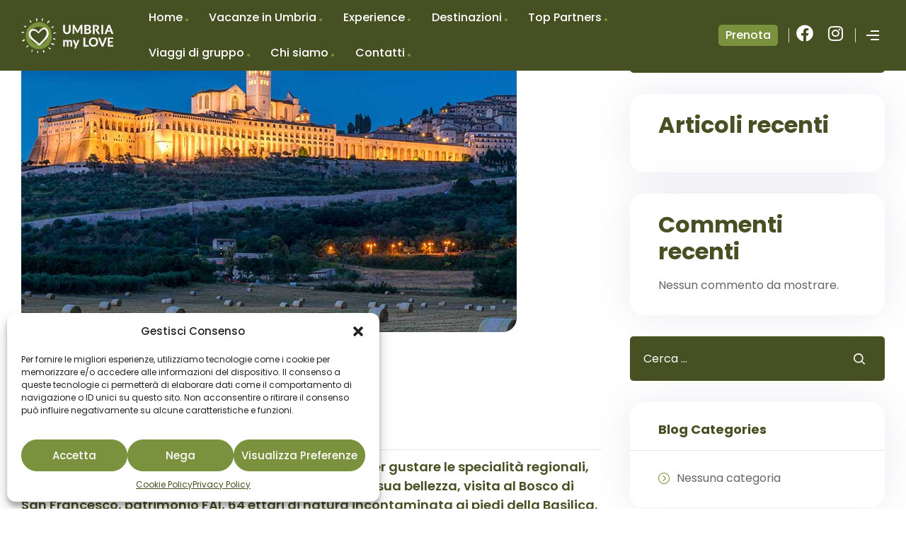

--- FILE ---
content_type: text/html; charset=UTF-8
request_url: https://www.umbriamylove.it/ba_language/english/
body_size: 40647
content:
<!DOCTYPE html>
<html lang="it-IT">
<head>
	<meta charset="UTF-8">
	<meta name="viewport" content="width=device-width, initial-scale=1.0, viewport-fit=cover" />		<meta name='robots' content='noindex, follow' />
<link rel="dns-prefetch" href="//fonts.googleapis.com">
<link rel="dns-prefetch" href="//s.w.org">
<link rel="preload" href="https://www.umbriamylove.it/wp-content/themes/triply/assets/fonts/icons/triply-icon-2.4.3.woff2" as="font" crossorigin>
<link rel="preload" href="https://www.umbriamylove.it/wp-content/themes/triply/assets/fonts/new/TheaAmeliaRegular.woff2" as="font" crossorigin>

	<!-- This site is optimized with the Yoast SEO plugin v26.7 - https://yoast.com/wordpress/plugins/seo/ -->
	<title>English Archivi - Umbria my Love</title>
	<meta property="og:locale" content="it_IT" />
	<meta property="og:type" content="article" />
	<meta property="og:title" content="English Archivi - Umbria my Love" />
	<meta property="og:url" content="https://www.umbriamylove.it/ba_language/english/" />
	<meta property="og:site_name" content="Umbria my Love" />
	<meta name="twitter:card" content="summary_large_image" />
	<script type="application/ld+json" class="yoast-schema-graph">{"@context":"https://schema.org","@graph":[{"@type":"CollectionPage","@id":"https://www.umbriamylove.it/ba_language/english/","url":"https://www.umbriamylove.it/ba_language/english/","name":"English Archivi - Umbria my Love","isPartOf":{"@id":"https://www.umbriamylove.it/#website"},"primaryImageOfPage":{"@id":"https://www.umbriamylove.it/ba_language/english/#primaryimage"},"image":{"@id":"https://www.umbriamylove.it/ba_language/english/#primaryimage"},"thumbnailUrl":"https://www.umbriamylove.it/wp-content/uploads/2022/05/weekend-assisi-3-giorni-cena-ristorante-tipico-tour-di-assisi-con-audioguida-e-visita-del-bosco-di-san-francesco-fuga-in-umbria-umbria-my-love.jpg","breadcrumb":{"@id":"https://www.umbriamylove.it/ba_language/english/#breadcrumb"},"inLanguage":"it-IT"},{"@type":"ImageObject","inLanguage":"it-IT","@id":"https://www.umbriamylove.it/ba_language/english/#primaryimage","url":"https://www.umbriamylove.it/wp-content/uploads/2022/05/weekend-assisi-3-giorni-cena-ristorante-tipico-tour-di-assisi-con-audioguida-e-visita-del-bosco-di-san-francesco-fuga-in-umbria-umbria-my-love.jpg","contentUrl":"https://www.umbriamylove.it/wp-content/uploads/2022/05/weekend-assisi-3-giorni-cena-ristorante-tipico-tour-di-assisi-con-audioguida-e-visita-del-bosco-di-san-francesco-fuga-in-umbria-umbria-my-love.jpg","width":700,"height":430,"caption":"Weekend Assisi 3 giorni: Cena in un ristorante tipico umbro con specialità regionali, tour di Assisi con audioguida e visita del Bosco di San Francesco, bene FAI. Fuga in Umbria - Umbria my love"},{"@type":"BreadcrumbList","@id":"https://www.umbriamylove.it/ba_language/english/#breadcrumb","itemListElement":[{"@type":"ListItem","position":1,"name":"Home","item":"https://www.umbriamylove.it/"},{"@type":"ListItem","position":2,"name":"English"}]},{"@type":"WebSite","@id":"https://www.umbriamylove.it/#website","url":"https://www.umbriamylove.it/","name":"Umbria my Love","description":"Vacanze in Umbria","publisher":{"@id":"https://www.umbriamylove.it/#organization"},"potentialAction":[{"@type":"SearchAction","target":{"@type":"EntryPoint","urlTemplate":"https://www.umbriamylove.it/?s={search_term_string}"},"query-input":{"@type":"PropertyValueSpecification","valueRequired":true,"valueName":"search_term_string"}}],"inLanguage":"it-IT"},{"@type":"Organization","@id":"https://www.umbriamylove.it/#organization","name":"Olos Travel Srls","url":"https://www.umbriamylove.it/","logo":{"@type":"ImageObject","inLanguage":"it-IT","@id":"https://www.umbriamylove.it/#/schema/logo/image/","url":"https://www.umbriamylove.it/wp-content/uploads/2022/07/cropped-logo-umbria-my-love-menu.png","contentUrl":"https://www.umbriamylove.it/wp-content/uploads/2022/07/cropped-logo-umbria-my-love-menu.png","width":184,"height":70,"caption":"Olos Travel Srls"},"image":{"@id":"https://www.umbriamylove.it/#/schema/logo/image/"},"sameAs":["https://www.facebook.com/umbriamylove/"]}]}</script>
	<!-- / Yoast SEO plugin. -->


<link rel='dns-prefetch' href='//fonts.googleapis.com' />
<style id='wp-img-auto-sizes-contain-inline-css' type='text/css'>
img:is([sizes=auto i],[sizes^="auto," i]){contain-intrinsic-size:3000px 1500px}
/*# sourceURL=wp-img-auto-sizes-contain-inline-css */
</style>
<link rel='stylesheet' id='wp-block-library-css' href='https://www.umbriamylove.it/wp-includes/css/dist/block-library/style.min.css?ver=6.9' type='text/css' media='all' />

<style id='classic-theme-styles-inline-css' type='text/css'>
/*! This file is auto-generated */
.wp-block-button__link{color:#fff;background-color:#32373c;border-radius:9999px;box-shadow:none;text-decoration:none;padding:calc(.667em + 2px) calc(1.333em + 2px);font-size:1.125em}.wp-block-file__button{background:#32373c;color:#fff;text-decoration:none}
/*# sourceURL=/wp-includes/css/classic-themes.min.css */
</style>
<link rel='stylesheet' id='triply-gutenberg-blocks-css' href='https://www.umbriamylove.it/wp-content/themes/triply/assets/css/base/gutenberg-blocks.css?ver=2.4.3' type='text/css' media='all' />
<link rel='stylesheet' id='babe-ion-rangeslider-css-css' href='https://www.umbriamylove.it/wp-content/plugins/ba-book-everything/js/ion.rangeSlider/ion.rangeSlider.min.css?ver=1.8.16' type='text/css' media='all' />
<link rel='stylesheet' id='babe-daterangepicker-style-css' href='https://www.umbriamylove.it/wp-content/plugins/ba-book-everything/css/daterangepicker.css?ver=1.8.16' type='text/css' media='all' />
<link rel='stylesheet' id='babe-select2-style-css' href='https://www.umbriamylove.it/wp-content/plugins/ba-book-everything/css/select2.min.css?ver=1.8.16' type='text/css' media='all' />
<link rel='stylesheet' id='babe-modal-style-css' href='https://www.umbriamylove.it/wp-content/plugins/ba-book-everything/css/babe-modal.css?ver=1.8.16' type='text/css' media='all' />
<link rel='stylesheet' id='jquery-ui-style-css' href='https://www.umbriamylove.it/wp-content/plugins/ba-book-everything/css/jquery-ui.min.css?ver=1.8.16' type='text/css' media='all' />
<link rel='stylesheet' id='cmplz-general-css' href='https://www.umbriamylove.it/wp-content/plugins/complianz-gdpr-premium/assets/css/cookieblocker.min.css?ver=1736993758' type='text/css' media='all' />
<link rel='stylesheet' id='triply-style-css' href='https://www.umbriamylove.it/wp-content/themes/triply/style.css?ver=2.4.3' type='text/css' media='all' />
<style id='triply-style-inline-css' type='text/css'>
body{--primary:#7A923D;--primary_hover:#667C35;--secondary:#465022;--secondary_hover:#3C461D;--text:#666666;--accent:#465022;--lighter:#666666;--border:#e5e5e5;}
@media(max-width:1024px){body.theme-triply [data-elementor-columns-tablet="1"] .column-item{flex: 0 0 100%; max-width: 100%;}body.theme-triply [data-elementor-columns-tablet="2"] .column-item{flex: 0 0 50%; max-width: 50%;}body.theme-triply [data-elementor-columns-tablet="3"] .column-item{flex: 0 0 33.3333333333%; max-width: 33.3333333333%;}body.theme-triply [data-elementor-columns-tablet="4"] .column-item{flex: 0 0 25%; max-width: 25%;}body.theme-triply [data-elementor-columns-tablet="5"] .column-item{flex: 0 0 20%; max-width: 20%;}body.theme-triply [data-elementor-columns-tablet="6"] .column-item{flex: 0 0 16.6666666667%; max-width: 16.6666666667%;}body.theme-triply [data-elementor-columns-tablet="7"] .column-item{flex: 0 0 14.2857142857%; max-width: 14.2857142857%;}body.theme-triply [data-elementor-columns-tablet="8"] .column-item{flex: 0 0 12.5%; max-width: 12.5%;}}@media(max-width:767px){body.theme-triply [data-elementor-columns-mobile="1"] .column-item{flex: 0 0 100%; max-width: 100%;}body.theme-triply [data-elementor-columns-mobile="2"] .column-item{flex: 0 0 50%; max-width: 50%;}body.theme-triply [data-elementor-columns-mobile="3"] .column-item{flex: 0 0 33.3333333333%; max-width: 33.3333333333%;}body.theme-triply [data-elementor-columns-mobile="4"] .column-item{flex: 0 0 25%; max-width: 25%;}body.theme-triply [data-elementor-columns-mobile="5"] .column-item{flex: 0 0 20%; max-width: 20%;}body.theme-triply [data-elementor-columns-mobile="6"] .column-item{flex: 0 0 16.6666666667%; max-width: 16.6666666667%;}body.theme-triply [data-elementor-columns-mobile="7"] .column-item{flex: 0 0 14.2857142857%; max-width: 14.2857142857%;}body.theme-triply [data-elementor-columns-mobile="8"] .column-item{flex: 0 0 12.5%; max-width: 12.5%;}}
/*# sourceURL=triply-style-inline-css */
</style>
<link rel='stylesheet' id='triply-fonts-css' href='//fonts.googleapis.com/css?family=Poppins:400,500,700&#038;subset=latin%2Clatin-ext&#038;display=swap' type='text/css' media='all' />
<link rel='stylesheet' id='elementor-frontend-css' href='https://www.umbriamylove.it/wp-content/plugins/elementor/assets/css/frontend.min.css?ver=3.33.2' type='text/css' media='all' />
<link rel='stylesheet' id='elementor-post-13-css' href='https://www.umbriamylove.it/wp-content/uploads/elementor/css/post-13.css?ver=1769593052' type='text/css' media='all' />
<link rel='stylesheet' id='magnific-popup-css' href='https://www.umbriamylove.it/wp-content/themes/triply/assets/css/libs/magnific-popup.css?ver=2.4.3' type='text/css' media='all' />
<link rel='stylesheet' id='tooltipster-css' href='https://www.umbriamylove.it/wp-content/themes/triply/assets/css/libs/tooltipster.bundle.min.css?ver=2.4.3' type='text/css' media='all' />
<link rel='stylesheet' id='widget-image-css' href='https://www.umbriamylove.it/wp-content/plugins/elementor/assets/css/widget-image.min.css?ver=3.33.2' type='text/css' media='all' />
<link rel='stylesheet' id='widget-heading-css' href='https://www.umbriamylove.it/wp-content/plugins/elementor/assets/css/widget-heading.min.css?ver=3.33.2' type='text/css' media='all' />
<link rel='stylesheet' id='widget-social-icons-css' href='https://www.umbriamylove.it/wp-content/plugins/elementor/assets/css/widget-social-icons.min.css?ver=3.33.2' type='text/css' media='all' />
<link rel='stylesheet' id='e-apple-webkit-css' href='https://www.umbriamylove.it/wp-content/plugins/elementor/assets/css/conditionals/apple-webkit.min.css?ver=3.33.2' type='text/css' media='all' />
<link rel='stylesheet' id='e-animation-fadeInRight-css' href='https://www.umbriamylove.it/wp-content/plugins/elementor/assets/lib/animations/styles/fadeInRight.min.css?ver=3.33.2' type='text/css' media='all' />
<link rel='stylesheet' id='e-popup-css' href='https://www.umbriamylove.it/wp-content/plugins/elementor-pro/assets/css/conditionals/popup.min.css?ver=3.33.1' type='text/css' media='all' />
<link rel='stylesheet' id='e-animation-slideInLeft-css' href='https://www.umbriamylove.it/wp-content/plugins/elementor/assets/lib/animations/styles/slideInLeft.min.css?ver=3.33.2' type='text/css' media='all' />
<link rel='stylesheet' id='widget-divider-css' href='https://www.umbriamylove.it/wp-content/plugins/elementor/assets/css/widget-divider.min.css?ver=3.33.2' type='text/css' media='all' />
<link rel='stylesheet' id='e-sticky-css' href='https://www.umbriamylove.it/wp-content/plugins/elementor-pro/assets/css/modules/sticky.min.css?ver=3.33.1' type='text/css' media='all' />
<link rel='stylesheet' id='widget-icon-box-css' href='https://www.umbriamylove.it/wp-content/plugins/elementor/assets/css/widget-icon-box.min.css?ver=3.33.2' type='text/css' media='all' />
<link rel='stylesheet' id='widget-icon-list-css' href='https://www.umbriamylove.it/wp-content/plugins/elementor/assets/css/widget-icon-list.min.css?ver=3.33.2' type='text/css' media='all' />
<link rel='stylesheet' id='widget-form-css' href='https://www.umbriamylove.it/wp-content/plugins/elementor-pro/assets/css/widget-form.min.css?ver=3.33.1' type='text/css' media='all' />
<link rel='stylesheet' id='widget-accordion-css' href='https://www.umbriamylove.it/wp-content/plugins/elementor/assets/css/widget-accordion.min.css?ver=3.33.2' type='text/css' media='all' />
<link rel='stylesheet' id='elementor-icons-css' href='https://www.umbriamylove.it/wp-content/plugins/elementor/assets/lib/eicons/css/elementor-icons.min.css?ver=5.44.0' type='text/css' media='all' />
<link rel='stylesheet' id='font-awesome-5-all-css' href='https://www.umbriamylove.it/wp-content/plugins/elementor/assets/lib/font-awesome/css/all.min.css?ver=3.33.2' type='text/css' media='all' />
<link rel='stylesheet' id='font-awesome-4-shim-css' href='https://www.umbriamylove.it/wp-content/plugins/elementor/assets/lib/font-awesome/css/v4-shims.min.css?ver=3.33.2' type='text/css' media='all' />
<link rel='stylesheet' id='elementor-post-1589-css' href='https://www.umbriamylove.it/wp-content/uploads/elementor/css/post-1589.css?ver=1769593052' type='text/css' media='all' />
<link rel='stylesheet' id='elementor-post-1209-css' href='https://www.umbriamylove.it/wp-content/uploads/elementor/css/post-1209.css?ver=1769593052' type='text/css' media='all' />
<link rel='stylesheet' id='elementor-post-406-css' href='https://www.umbriamylove.it/wp-content/uploads/elementor/css/post-406.css?ver=1769593052' type='text/css' media='all' />
<link rel='stylesheet' id='babe-admin-elementor-style-css' href='https://www.umbriamylove.it/wp-content/plugins/ba-book-everything/css/admin/babe-admin-elementor.css?ver=6.9' type='text/css' media='all' />
<link rel='stylesheet' id='elementor-post-490-css' href='https://www.umbriamylove.it/wp-content/uploads/elementor/css/post-490.css?ver=1769593052' type='text/css' media='all' />
<link rel='stylesheet' id='triply-elementor-css' href='https://www.umbriamylove.it/wp-content/themes/triply/assets/css/base/elementor.css?ver=2.4.3' type='text/css' media='all' />
<link rel='stylesheet' id='triply-child-style-css' href='https://www.umbriamylove.it/wp-content/themes/triply-child/style.css?ver=2.2.2' type='text/css' media='all' />
<link rel='stylesheet' id='elementor-gf-poppins-css' href='https://fonts.googleapis.com/css?family=Poppins:100,100italic,200,200italic,300,300italic,400,400italic,500,500italic,600,600italic,700,700italic,800,800italic,900,900italic&#038;display=auto' type='text/css' media='all' />
<link rel='stylesheet' id='elementor-icons-shared-0-css' href='https://www.umbriamylove.it/wp-content/plugins/elementor/assets/lib/font-awesome/css/fontawesome.min.css?ver=5.15.3' type='text/css' media='all' />
<link rel='stylesheet' id='elementor-icons-fa-brands-css' href='https://www.umbriamylove.it/wp-content/plugins/elementor/assets/lib/font-awesome/css/brands.min.css?ver=5.15.3' type='text/css' media='all' />
<script type="text/javascript" src="https://www.umbriamylove.it/wp-includes/js/jquery/jquery.min.js?ver=3.7.1" id="jquery-core-js"></script>
<script type="text/javascript" src="https://www.umbriamylove.it/wp-includes/js/jquery/jquery-migrate.min.js?ver=3.4.1" id="jquery-migrate-js"></script>
<script type="text/javascript" src="https://www.umbriamylove.it/wp-content/themes/triply/assets/js/frontend/wishlist.js?ver=2.4.3" id="triply-wishlist-js"></script>
<script type="text/javascript" src="https://www.umbriamylove.it/wp-content/plugins/elementor/assets/lib/font-awesome/js/v4-shims.min.js?ver=3.33.2" id="font-awesome-4-shim-js"></script>
<meta name="ti-site-data" content="eyJyIjoiMTowITc6MCEzMDowIiwibyI6Imh0dHBzOlwvXC93d3cudW1icmlhbXlsb3ZlLml0XC93cC1hZG1pblwvYWRtaW4tYWpheC5waHA/YWN0aW9uPXRpX29ubGluZV91c2Vyc19nb29nbGUmYW1wO3A9JTJGYmFfbGFuZ3VhZ2UlMkZlbmdsaXNoJTJGJmFtcDtfd3Bub25jZT1jNzdjOTkwOWUzIn0=" />			<style>.cmplz-hidden {
					display: none !important;
				}</style>    <!-- Google tag (gtag.js) -->
	<script type="text/plain" data-service="google-analytics" data-category="statistics" async data-cmplz-src="https://www.googletagmanager.com/gtag/js?id=G-L1V4RJKPMD"></script>
	<script>
	  window.dataLayer = window.dataLayer || [];
	  function gtag(){dataLayer.push(arguments);}
	  gtag('js', new Date());

	  gtag('config', 'G-L1V4RJKPMD');
	</script>
    <meta name="generator" content="Elementor 3.33.2; settings: css_print_method-external, google_font-enabled, font_display-auto">
			<style>
				.e-con.e-parent:nth-of-type(n+4):not(.e-lazyloaded):not(.e-no-lazyload),
				.e-con.e-parent:nth-of-type(n+4):not(.e-lazyloaded):not(.e-no-lazyload) * {
					background-image: none !important;
				}
				@media screen and (max-height: 1024px) {
					.e-con.e-parent:nth-of-type(n+3):not(.e-lazyloaded):not(.e-no-lazyload),
					.e-con.e-parent:nth-of-type(n+3):not(.e-lazyloaded):not(.e-no-lazyload) * {
						background-image: none !important;
					}
				}
				@media screen and (max-height: 640px) {
					.e-con.e-parent:nth-of-type(n+2):not(.e-lazyloaded):not(.e-no-lazyload),
					.e-con.e-parent:nth-of-type(n+2):not(.e-lazyloaded):not(.e-no-lazyload) * {
						background-image: none !important;
					}
				}
			</style>
			<link rel="icon" href="https://www.umbriamylove.it/wp-content/uploads/2022/07/cropped-favicon-32x32.png" sizes="32x32" />
<link rel="icon" href="https://www.umbriamylove.it/wp-content/uploads/2022/07/cropped-favicon-192x192.png" sizes="192x192" />
<link rel="apple-touch-icon" href="https://www.umbriamylove.it/wp-content/uploads/2022/07/cropped-favicon-180x180.png" />
<meta name="msapplication-TileImage" content="https://www.umbriamylove.it/wp-content/uploads/2022/07/cropped-favicon-270x270.png" />
</head>
<body data-cmplz=1 class="archive tax-ba_language term-english term-45 wp-custom-logo wp-embed-responsive wp-theme-triply wp-child-theme-triply-child chrome no-wc-breadcrumb has-post-thumbnail theme-triply elementor-default elementor-kit-13">
    <div id="page" class="hfeed site">
    		<header data-elementor-type="header" data-elementor-id="406" class="elementor elementor-406 elementor-location-header" data-elementor-post-type="elementor_library">
					<div class="elementor-section elementor-top-section elementor-element elementor-element-69072552 elementor-section-content-middle elementor-section-stretched elementor-section-height-min-height elementor-hidden-mobile sticky-header elementor-hidden-tablet elementor-section-boxed elementor-section-height-default elementor-section-items-middle" data-id="69072552" data-element_type="section" data-settings="{&quot;stretch_section&quot;:&quot;section-stretched&quot;,&quot;sticky&quot;:&quot;top&quot;,&quot;sticky_on&quot;:[&quot;desktop&quot;],&quot;sticky_effects_offset&quot;:120,&quot;background_background&quot;:&quot;classic&quot;,&quot;sticky_offset&quot;:0,&quot;sticky_anchor_link_offset&quot;:0}">
						<div class="elementor-container elementor-column-gap-no">
					<div class="elementor-column elementor-col-33 elementor-top-column elementor-element elementor-element-6733616b elementor-hidden-mobile elementor-hidden-tablet" data-id="6733616b" data-element_type="column">
			<div class="elementor-widget-wrap elementor-element-populated">
						<div class="elementor-element elementor-element-75d5909a elementor-widget__width-auto logo elementor-widget elementor-widget-theme-site-logo elementor-widget-image" data-id="75d5909a" data-element_type="widget" data-widget_type="theme-site-logo.default">
				<div class="elementor-widget-container">
											<a href="https://www.umbriamylove.it">
			<img width="184" height="70" src="https://www.umbriamylove.it/wp-content/uploads/2022/07/cropped-logo-umbria-my-love-menu.png" class="attachment-full size-full wp-image-7775" alt="" />				</a>
											</div>
				</div>
					</div>
		</div>
				<div class="elementor-column elementor-col-33 elementor-top-column elementor-element elementor-element-a87471b elementor-hidden-tablet" data-id="a87471b" data-element_type="column">
			<div class="elementor-widget-wrap elementor-element-populated">
						<div class="elementor-element elementor-element-32a3ceff elementor-widget elementor-widget-triply-nav-menu" data-id="32a3ceff" data-element_type="widget" data-widget_type="triply-nav-menu.default">
				<div class="elementor-widget-container">
					        <div class="elementor-nav-menu-wrapper">
                    <nav class="main-navigation" role="navigation"
             aria-label="Primary Navigation">
            <div class="primary-navigation"><ul id="menu-main-menu" class="menu"><li id="menu-item-5673" class="menu-item menu-item-type-post_type menu-item-object-page menu-item-home menu-item-5673"><a href="https://www.umbriamylove.it/">Home</a></li>
<li id="menu-item-11901" class="menu-item menu-item-type-post_type menu-item-object-page menu-item-11901"><a href="https://www.umbriamylove.it/vacanze-in-umbria-indimenticabili-prenota-umbria-my-love/">Vacanze in Umbria</a></li>
<li id="menu-item-13368" class="menu-item menu-item-type-post_type menu-item-object-page menu-item-13368"><a href="https://www.umbriamylove.it/experience-uniche-e-sorprendenti-con-umbria-my-love/">Experience</a></li>
<li id="menu-item-7196" class="menu-item menu-item-type-post_type menu-item-object-page menu-item-7196"><a href="https://www.umbriamylove.it/destinazioni-in-umbria-my-love-vacanze-tour-experience/">Destinazioni</a></li>
<li id="menu-item-11324" class="menu-item menu-item-type-post_type menu-item-object-page menu-item-has-children menu-item-11324"><a href="https://www.umbriamylove.it/top-partners-umbria-my-love-alberghi-resort-case-vacanza/">Top Partners</a>
<ul class="sub-menu">
	<li id="menu-item-10956" class="menu-item menu-item-type-post_type menu-item-object-page menu-item-10956"><a href="https://www.umbriamylove.it/hotel-le-grazie-assisi-albergo-partner-umbria-my-love/">Hotel Le Grazie</a></li>
	<li id="menu-item-9893" class="menu-item menu-item-type-post_type menu-item-object-page menu-item-9893"><a href="https://www.umbriamylove.it/park-hotel-ai-cappuccini-gubbio-hotel-partner-umbria-my-love/">Park Hotel Ai Cappuccini</a></li>
	<li id="menu-item-10567" class="menu-item menu-item-type-post_type menu-item-object-page menu-item-10567"><a href="https://www.umbriamylove.it/borgo-dei-conti-resort-perugia-relais-e-chateaux-hotel-partner-umbria-my-love/">Borgo dei Conti Resort</a></li>
	<li id="menu-item-9553" class="menu-item menu-item-type-post_type menu-item-object-page menu-item-9553"><a href="https://www.umbriamylove.it/hotel-windsor-savoia-assisi-hotel-partner-umbria-my-love/">Hotel Windsor Savoia</a></li>
	<li id="menu-item-10288" class="menu-item menu-item-type-post_type menu-item-object-page menu-item-10288"><a href="https://www.umbriamylove.it/tenuta-poggiovalle-citta-della-pieve-hotel-partner-umbria-my-love/">Tenuta Poggiovalle</a></li>
	<li id="menu-item-10289" class="menu-item menu-item-type-post_type menu-item-object-page menu-item-10289"><a href="https://www.umbriamylove.it/roccafiore-wine-resort-spa-todi-hotel-partner-umbria-my-love/">Roccafiore Wine Resort &#038; Spa</a></li>
</ul>
</li>
<li id="menu-item-12121" class="menu-item menu-item-type-custom menu-item-object-custom menu-item-12121"><a href="https://www.umbriamylove.it/prenota/viaggi-di-gruppo-umbria-in-pullman">Viaggi di gruppo</a></li>
<li id="menu-item-8254" class="menu-item menu-item-type-post_type menu-item-object-page menu-item-8254"><a href="https://www.umbriamylove.it/umbria-my-love-turismo-e-vacanze-in-umbria/">Chi siamo</a></li>
<li id="menu-item-5682" class="menu-item menu-item-type-post_type menu-item-object-page menu-item-5682"><a href="https://www.umbriamylove.it/contattaci-informazioni-tour-vacanze-umbria-my-love/">Contatti</a></li>
</ul></div>        </nav>
                </div>
        				</div>
				</div>
					</div>
		</div>
				<div class="elementor-column elementor-col-33 elementor-top-column elementor-element elementor-element-f3d336e" data-id="f3d336e" data-element_type="column">
			<div class="elementor-widget-wrap elementor-element-populated">
						<div class="elementor-element elementor-element-bbd8afd elementor-align-center elementor-widget__width-initial elementor-widget elementor-widget-button" data-id="bbd8afd" data-element_type="widget" data-widget_type="button.default">
				<div class="elementor-widget-container">
									<div class="elementor-button-wrapper">
					<a class="elementor-button elementor-button-link elementor-size-xs" href="https://www.umbriamylove.it/prenota-subito-le-tue-migliori-vacanze-in-umbria">
						<span class="elementor-button-content-wrapper">
									<span class="elementor-button-text">Prenota</span>
					</span>
					</a>
				</div>
								</div>
				</div>
				<div class="elementor-element elementor-element-3f99baa2 elementor-widget__width-auto elementor-widget-divider--view-line elementor-widget elementor-widget-divider" data-id="3f99baa2" data-element_type="widget" data-widget_type="divider.default">
				<div class="elementor-widget-container">
							<div class="elementor-divider">
			<span class="elementor-divider-separator">
						</span>
		</div>
						</div>
				</div>
				<div class="elementor-element elementor-element-b15a581 e-grid-align-mobile-center elementor-shape-circle elementor-widget__width-initial elementor-grid-0 e-grid-align-center elementor-widget elementor-widget-social-icons" data-id="b15a581" data-element_type="widget" data-widget_type="social-icons.default">
				<div class="elementor-widget-container">
							<div class="elementor-social-icons-wrapper elementor-grid" role="list">
							<span class="elementor-grid-item" role="listitem">
					<a class="elementor-icon elementor-social-icon elementor-social-icon-facebook elementor-repeater-item-b01496a" href="https://www.facebook.com/umbriamylove" target="_blank">
						<span class="elementor-screen-only">Facebook</span>
						<i aria-hidden="true" class="fab fa-facebook"></i>					</a>
				</span>
							<span class="elementor-grid-item" role="listitem">
					<a class="elementor-icon elementor-social-icon elementor-social-icon-instagram elementor-repeater-item-0a6b8cf" href="https://www.instagram.com/perusiaviaggi/" target="_blank">
						<span class="elementor-screen-only">Instagram</span>
						<i aria-hidden="true" class="fab fa-instagram"></i>					</a>
				</span>
					</div>
						</div>
				</div>
				<div class="elementor-element elementor-element-e897564 elementor-widget__width-auto elementor-widget-divider--view-line elementor-widget elementor-widget-divider" data-id="e897564" data-element_type="widget" data-widget_type="divider.default">
				<div class="elementor-widget-container">
							<div class="elementor-divider">
			<span class="elementor-divider-separator">
						</span>
		</div>
						</div>
				</div>
				<div class="elementor-element elementor-element-151299dd elementor-widget__width-auto elementor-view-default elementor-widget elementor-widget-icon" data-id="151299dd" data-element_type="widget" data-widget_type="icon.default">
				<div class="elementor-widget-container">
							<div class="elementor-icon-wrapper">
			<a class="elementor-icon" href="#elementor-action%3Aaction%3Dpopup%3Aopen%26settings%3DeyJpZCI6IjE1ODkiLCJ0b2dnbGUiOmZhbHNlfQ%3D%3D">
			<i aria-hidden="true" class="triply-icon- triply-icon-menu"></i>			</a>
		</div>
						</div>
				</div>
					</div>
		</div>
					</div>
		</div>
				<div class="elementor-section elementor-top-section elementor-element elementor-element-2d8e08ed elementor-section-stretched elementor-section-height-min-height elementor-hidden-desktop elementor-section-boxed elementor-section-height-default elementor-section-items-middle" data-id="2d8e08ed" data-element_type="section" data-settings="{&quot;stretch_section&quot;:&quot;section-stretched&quot;,&quot;sticky&quot;:&quot;top&quot;,&quot;background_background&quot;:&quot;classic&quot;,&quot;sticky_on&quot;:[&quot;desktop&quot;,&quot;tablet&quot;,&quot;mobile&quot;],&quot;sticky_offset&quot;:0,&quot;sticky_effects_offset&quot;:0,&quot;sticky_anchor_link_offset&quot;:0}">
							<div class="elementor-background-overlay"></div>
							<div class="elementor-container elementor-column-gap-no">
					<div class="elementor-column elementor-col-33 elementor-top-column elementor-element elementor-element-62dbea02" data-id="62dbea02" data-element_type="column">
			<div class="elementor-widget-wrap elementor-element-populated">
						<div class="elementor-element elementor-element-36eec805 elementor-widget__width-auto elementor-hidden-desktop elementor-view-default elementor-widget elementor-widget-icon" data-id="36eec805" data-element_type="widget" data-widget_type="icon.default">
				<div class="elementor-widget-container">
							<div class="elementor-icon-wrapper">
			<a class="elementor-icon" href="#elementor-action%3Aaction%3Dpopup%3Aopen%26settings%3DeyJpZCI6IjEyMDkiLCJ0b2dnbGUiOmZhbHNlfQ%3D%3D">
			<i aria-hidden="true" class="triply-icon- triply-icon-bars"></i>			</a>
		</div>
						</div>
				</div>
					</div>
		</div>
				<div class="elementor-column elementor-col-33 elementor-top-column elementor-element elementor-element-651b93fc" data-id="651b93fc" data-element_type="column">
			<div class="elementor-widget-wrap elementor-element-populated">
						<div class="elementor-element elementor-element-71fea335 elementor-widget__width-auto elementor-widget elementor-widget-theme-site-logo elementor-widget-image" data-id="71fea335" data-element_type="widget" data-widget_type="theme-site-logo.default">
				<div class="elementor-widget-container">
											<a href="https://www.umbriamylove.it">
			<img width="184" height="70" src="https://www.umbriamylove.it/wp-content/uploads/2022/07/cropped-logo-umbria-my-love-menu.png" class="attachment-full size-full wp-image-7775" alt="" />				</a>
											</div>
				</div>
					</div>
		</div>
				<div class="elementor-column elementor-col-33 elementor-top-column elementor-element elementor-element-63317f10" data-id="63317f10" data-element_type="column">
			<div class="elementor-widget-wrap elementor-element-populated">
						<div class="elementor-element elementor-element-30df62fa elementor-widget__width-auto elementor-view-default elementor-widget elementor-widget-icon" data-id="30df62fa" data-element_type="widget" data-widget_type="icon.default">
				<div class="elementor-widget-container">
							<div class="elementor-icon-wrapper">
			<a class="elementor-icon" href="#elementor-action%3Aaction%3Dpopup%3Aopen%26settings%3DeyJpZCI6IjE1ODkiLCJ0b2dnbGUiOmZhbHNlfQ%3D%3D">
			<i aria-hidden="true" class="triply-icon- triply-icon-menu"></i>			</a>
		</div>
						</div>
				</div>
					</div>
		</div>
					</div>
		</div>
				</header>
		    <div id="content" class="site-content" tabindex="-1">
        <div class="col-full">
    
    <div id="primary" class="content-area">
        <main id="main" class="site-main" role="main">
			                <header class="page-header">
					                </header><!-- .page-header -->
				<article id="post-255" class="post-255 to_book type-to_book status-publish has-post-thumbnail hentry categories-pacchetti-vacanze-umbria ba_amenities-air-condition ba_amenities-bedding ba_amenities-heating ba_locations-assisi-vacanze-umbria-my-love-destinazione-umbria ba_types-city-tours-visite-guidate-vacanze-in-umbria ba_types-vacanze-gourmet-umbria-tour ba_features-hotel-le-grazie-assisi ba_language-english ba_language-italiano">

	<div class="post-thumbnail"><img fetchpriority="high" width="700" height="430" src="https://www.umbriamylove.it/wp-content/uploads/2022/05/weekend-assisi-3-giorni-cena-ristorante-tipico-tour-di-assisi-con-audioguida-e-visita-del-bosco-di-san-francesco-fuga-in-umbria-umbria-my-love.jpg" class="attachment-post-thumbnail size-post-thumbnail wp-post-image" alt="Weekend Assisi 3 giorni: Cena in un ristorante tipico umbro con specialità regionali, tour di Assisi con audioguida e visita del Bosco di San Francesco, bene FAI. Fuga in Umbria - Umbria my love" decoding="async" srcset="https://www.umbriamylove.it/wp-content/uploads/2022/05/weekend-assisi-3-giorni-cena-ristorante-tipico-tour-di-assisi-con-audioguida-e-visita-del-bosco-di-san-francesco-fuga-in-umbria-umbria-my-love.jpg 700w, https://www.umbriamylove.it/wp-content/uploads/2022/05/weekend-assisi-3-giorni-cena-ristorante-tipico-tour-di-assisi-con-audioguida-e-visita-del-bosco-di-san-francesco-fuga-in-umbria-umbria-my-love-300x184.jpg 300w" sizes="(max-width: 700px) 100vw, 700px" /></div>    <div class="entry-content-wrapper">
                <header class="entry-header">
                        <div class="entry-meta">
                            </div>

            <h2 class="alpha entry-title"><a href="https://www.umbriamylove.it/vacanze-umbria/weekend-assisi-3-giorni-fuga-in-umbria-my-love/" rel="bookmark">Fuga in Umbria</a></h2>        </header><!-- .entry-header -->
                <div class="entry-content">
            <h2>Weekend Assisi<span style="color: #7d973b;">.</span></h2>
<h3 style="font-size: 18px; font-weight: 600;">Accoglienza in Hotel, cena tipica in un bel ristorante per gustare le specialità regionali, city tour con audioguida per scoprire Assisi in tutta la sua bellezza, visita al Bosco di San Francesco, patrimonio FAI, 64 ettari di natura incontaminata ai piedi della Basilica.<br />
Solo 3 giorni di vacanza, è vero, ma la bellezza di Assisi e dell’Umbria vi conquisteranno!</h3>
<p><span style="color: #666666;">*Pacchetto vacanze Weekend ad Assisi per minimo 2 persone<br />
*Soggiorno 3 giorni/2 Notti presso Hotel Le Grazie *** ad Assisi<br />
*Weekend: da Venerdì a Domenica<br />
*Trattamento B&amp;B in camera doppia Standard</span></p>
<p><span style="color: #000000;">Il pacchetto weekend &#8220;Fuga in Umbria&#8221; può essere personalizzato su richiesta.<br />
Se avete esigenze particolari, preferite una camera Comfort, venite ad Assisi con la famiglia e volete una camera tripla o quadrupla, non esitate a <a href="https://www.umbriamylove.it/contatti/"><strong>Contattarci</strong></a><strong>.</strong></span></p>
        </div><!-- .entry-content -->
            </div>

</article><!-- #post-## -->

<article id="post-7578" class="post-7578 to_book type-to_book status-publish has-post-thumbnail hentry categories-pacchetti-vacanze-umbria ba_locations-assisi-vacanze-umbria-my-love-destinazione-umbria ba_locations-perugia-vacanze-umbria-my-love-destinazione-umbria ba_types-city-tours-visite-guidate-vacanze-in-umbria ba_types-vacanze-gourmet-umbria-tour ba_features-hotel-le-grazie-assisi ba_language-english ba_language-italiano">

	<div class="post-thumbnail"><img width="700" height="430" src="https://www.umbriamylove.it/wp-content/uploads/2022/04/weekend-umbria-4-giorni-assisi-perugia-arte-cultura-prelibatezze-umbria-my-love.jpg" class="attachment-post-thumbnail size-post-thumbnail wp-post-image" alt="Weekend Umbria 4 giorni Assisi e Perugia. Tour, visite, arte, cultura, prelibatezze regionali. Umbria my love" decoding="async" srcset="https://www.umbriamylove.it/wp-content/uploads/2022/04/weekend-umbria-4-giorni-assisi-perugia-arte-cultura-prelibatezze-umbria-my-love.jpg 700w, https://www.umbriamylove.it/wp-content/uploads/2022/04/weekend-umbria-4-giorni-assisi-perugia-arte-cultura-prelibatezze-umbria-my-love-300x184.jpg 300w" sizes="(max-width: 700px) 100vw, 700px" /></div>    <div class="entry-content-wrapper">
                <header class="entry-header">
                        <div class="entry-meta">
                            </div>

            <h2 class="alpha entry-title"><a href="https://www.umbriamylove.it/vacanze-umbria/weekend-umbria-4-giorni-assisi-perugia-umbria-my-love/" rel="bookmark">Weekend Umbria</a></h2>        </header><!-- .entry-header -->
                <div class="entry-content">
            <h2>4 giorni in Umbria, weekend tra Assisi e Perugia<span style="color: #7d973b;">.</span></h2>
<h3 style="font-size: 18px; font-weight: 600;">Una dolce pausa per visitare alcune delle bellezze della nostra Umbria: Assisi e Perugia. Ci sarà tempo da dedicare all&#8217;arte e alla cultura, ma anche per gustare le prelibatezze regionali. Questa vacanza sarà un angolo nel tempo che rimarrà tutto vostro!</h3>
<p><span style="color: #666666;">*Pacchetto weekend Umbria per minimo 2 persone<br />
*Soggiorno 4 giorni/3 Notti presso Hotel Le Grazie *** ad Assisi<br />
*Giorno di arrivo: qualunque giorno su richiesta<br />
*Trattamento B&amp;B in camera doppia Standard</span></p>
<p><span style="color: #000000;">Questo pacchetto vacanza di 4 giorni può essere personalizzato su richiesta.<br />
Se avete esigenze particolari, preferite una camera Comfort, venite ad Assisi con la famiglia e volete una camera tripla o quadrupla, non esitate a <a href="https://www.umbriamylove.it/contatti/"><strong>Contattarci</strong></a><strong>.</strong></span></p>
        </div><!-- .entry-content -->
            </div>

</article><!-- #post-## -->

<article id="post-98" class="post-98 to_book type-to_book status-publish has-post-thumbnail hentry categories-vacanze-in-umbria-chiedi-preventivo ba_locations-todi-vacanze-umbria-my-love-destinazione-umbria ba_types-vacanze-benessere-umbria-tour ba_types-city-tours-visite-guidate-vacanze-in-umbria ba_types-wine-tasting-experience-umbria-tour ba_features-roccafiore-wine-resort-spa ba_language-english ba_language-french ba_language-italiano">

	<div class="post-thumbnail"><img width="700" height="430" src="https://www.umbriamylove.it/wp-content/uploads/vacanza-benessere-e-relax-4-giorni-resort-spa-cantina-roccafiore-trekking-urbano-todi-umbria-my-love.jpg" class="attachment-post-thumbnail size-post-thumbnail wp-post-image" alt="" decoding="async" srcset="https://www.umbriamylove.it/wp-content/uploads/vacanza-benessere-e-relax-4-giorni-resort-spa-cantina-roccafiore-trekking-urbano-todi-umbria-my-love.jpg 700w, https://www.umbriamylove.it/wp-content/uploads/vacanza-benessere-e-relax-4-giorni-resort-spa-cantina-roccafiore-trekking-urbano-todi-umbria-my-love-300x184.jpg 300w" sizes="(max-width: 700px) 100vw, 700px" /></div>    <div class="entry-content-wrapper">
                <header class="entry-header">
                        <div class="entry-meta">
                            </div>

            <h2 class="alpha entry-title"><a href="https://www.umbriamylove.it/vacanze-umbria/vacanza-benessere-e-relax-in-umbria-4-giorni-prenota-umbria-my-love/" rel="bookmark">Vacanza relax a Todi</a></h2>        </header><!-- .entry-header -->
                <div class="entry-content">
            <h2>Vacanza benessere e relax in Umbria<span style="color: #7d973b;">.</span></h2>
<h3 style="font-size: 18px; font-weight: 600;">Hai pochi giorni per rilassarti e recuperare energie? Trascorri 4 giorni in Umbria!<br />
Centro Benessere Spa, Experience in cantina, trekking urbano con guida a Todi e rilassanti passeggiate nella natura, ospiti di Roccafiore Wine Resort &amp; Spa, una bellissima tenuta sulle colline di Todi, incastonata tra vigne e oliveti, per uscire dal solito tran tran.</h3>
<p><span style="color: #666666;">*Pacchetto &#8220;Vacanza benessere e relax in Umbria&#8221; per minimo 2 persone<br />
*Soggiorno 4 giorni/3 Notti presso Roccafiore Wine Resort &amp; Spa**** a Todi<br />
*Giorno di arrivo: qualunque giorno su richiesta<br />
*Trattamento B&amp;B in camera doppia Superior</span></p>
<p><span style="color: #000000;">Questo pacchetto vacanze può essere personalizzato su richiesta.<br />
Se avete esigenze particolari o desiderate prenotare altre escursioni/experience, non esitate a <a href="https://www.umbriamylove.it/contattaci-per-vacanze-e-tour-in-umbria-my-love/"><strong>Contattarci</strong></a>.</span></p>
        </div><!-- .entry-content -->
            </div>

</article><!-- #post-## -->

<article id="post-31" class="post-31 to_book type-to_book status-publish has-post-thumbnail hentry categories-vacanze-in-umbria-chiedi-preventivo ba_locations-assisi-vacanze-umbria-my-love-destinazione-umbria ba_locations-perugia-vacanze-umbria-my-love-destinazione-umbria ba_locations-todi-vacanze-umbria-my-love-destinazione-umbria ba_types-city-tours-visite-guidate-vacanze-in-umbria ba_types-vacanze-esperienziali-umbria-tour ba_types-vacanze-gourmet-umbria-tour ba_types-wine-tasting-experience-umbria-tour ba_features-roccafiore-wine-resort-spa ba_language-english ba_language-french ba_language-italiano">

	<div class="post-thumbnail"><img width="700" height="462" src="https://www.umbriamylove.it/wp-content/uploads/vacanza-in-umbria-4-giorni-aperitivo-tramonto-assisi-visita-degustazione-cantina-tour-perugia-umbria-my-love.jpg" class="attachment-post-thumbnail size-post-thumbnail wp-post-image" alt="" decoding="async" srcset="https://www.umbriamylove.it/wp-content/uploads/vacanza-in-umbria-4-giorni-aperitivo-tramonto-assisi-visita-degustazione-cantina-tour-perugia-umbria-my-love.jpg 700w, https://www.umbriamylove.it/wp-content/uploads/vacanza-in-umbria-4-giorni-aperitivo-tramonto-assisi-visita-degustazione-cantina-tour-perugia-umbria-my-love-300x198.jpg 300w, https://www.umbriamylove.it/wp-content/uploads/vacanza-in-umbria-4-giorni-aperitivo-tramonto-assisi-visita-degustazione-cantina-tour-perugia-umbria-my-love-682x450.jpg 682w" sizes="(max-width: 700px) 100vw, 700px" /></div>    <div class="entry-content-wrapper">
                <header class="entry-header">
                        <div class="entry-meta">
                            </div>

            <h2 class="alpha entry-title"><a href="https://www.umbriamylove.it/vacanze-umbria/vacanza-in-umbria-cuore-d-italia-4-giorni-umbria-my-love/" rel="bookmark">Vacanza nel &#8220;Cuore d&#8217;Italia&#8221;</a></h2>        </header><!-- .entry-header -->
                <div class="entry-content">
            <h2>Vacanza in Umbria di 4 giorni<span style="color: #7d973b;">.</span></h2>
<h3 style="font-size: 18px; font-weight: 600;">Ospiti di Roccafiore Wine Resort &amp; Spa sulle colline di Todi, visiterete Assisi e Perugia, vi godrete la nostra natura con i suoi bellissimi tramonti e scoprirete i nostri migliori vini e prodotti tipici grazie all’experience in cantina con prodotti a Km 0.<br />
Porterete a casa un assaggio della nostra terra e desidererete di tornare e tornare ancora!</h3>
<p><span style="color: #666666;">*Pacchetto vacanza in Umbria per minimo 4 persone<br />
*Soggiorno 4 giorni/3 Notti presso Roccafiore Wine Resort &amp; Spa**** a Todi<br />
*Giorno di arrivo: <strong>qualunque giorno su richiesta</strong><br />
*Trattamento B&amp;B in camera doppia Superior</span></p>
<p><span style="color: #000000;">Il pacchetto &#8220;Vacanza nel Cuore d&#8217;Italia&#8221; può essere personalizzato su richiesta.<br />
Se avete esigenze particolari, venite in Umbria con la famiglia e volete una camera tripla o quadrupla, desiderate prenotare altre escursioni o experience, non esitate a <a href="https://www.umbriamylove.it/contattaci-per-vacanze-e-tour-in-umbria-my-love/"><strong>Contattarci</strong></a>.</span></p>
        </div><!-- .entry-content -->
            </div>

</article><!-- #post-## -->


        </main><!-- #main -->
    </div><!-- #primary -->


<div id="secondary" class="widget-area" role="complementary">
    <div id="block-2" class="widget widget_block widget_search"><form role="search" method="get" action="https://www.umbriamylove.it/" class="wp-block-search__button-outside wp-block-search__text-button wp-block-search"    ><label class="wp-block-search__label" for="wp-block-search__input-1" >Cerca</label><div class="wp-block-search__inside-wrapper" ><input class="wp-block-search__input" id="wp-block-search__input-1" placeholder="" value="" type="search" name="s" required /><button aria-label="Cerca" class="wp-block-search__button wp-element-button" type="submit" >Cerca</button></div></form></div><div id="block-3" class="widget widget_block"><div class="wp-block-group"><div class="wp-block-group__inner-container is-layout-flow wp-block-group-is-layout-flow"><h2 class="wp-block-heading">Articoli recenti</h2><ul class="wp-block-latest-posts__list wp-block-latest-posts"></ul></div></div></div><div id="block-4" class="widget widget_block"><div class="wp-block-group"><div class="wp-block-group__inner-container is-layout-flow wp-block-group-is-layout-flow"><h2 class="wp-block-heading">Commenti recenti</h2><div class="no-comments wp-block-latest-comments">Nessun commento da mostrare.</div></div></div></div><div id="search-1" class="widget widget_search"><form role="search" method="get" class="search-form" action="https://www.umbriamylove.it/">
				<label>
					<span class="screen-reader-text">Ricerca per:</span>
					<input type="search" class="search-field" placeholder="Cerca &hellip;" value="" name="s" />
				</label>
				<input type="submit" class="search-submit" value="Cerca" />
			</form></div><div id="categories-1" class="widget widget_categories"><span class="gamma widget-title">Blog Categories</span><div class="opal-custom-widget-categories">
            <ul>
                <li class="cat-item-none">Nessuna categoria</li>            </ul>

            </div></div></div><!-- #secondary -->
		</div><!-- .col-full -->
	</div><!-- #content -->

			<footer data-elementor-type="footer" data-elementor-id="490" class="elementor elementor-490 elementor-location-footer" data-elementor-post-type="elementor_library">
					<section class="elementor-section elementor-top-section elementor-element elementor-element-2fec0e5 elementor-section-boxed elementor-section-height-default elementor-section-height-default" data-id="2fec0e5" data-element_type="section" data-settings="{&quot;background_background&quot;:&quot;classic&quot;}">
						<div class="elementor-container elementor-column-gap-no">
					<div class="elementor-column elementor-col-33 elementor-top-column elementor-element elementor-element-f30193e" data-id="f30193e" data-element_type="column">
			<div class="elementor-widget-wrap elementor-element-populated">
						<div class="elementor-element elementor-element-1e9e82c elementor-position-left elementor-view-default elementor-mobile-position-top elementor-widget elementor-widget-icon-box" data-id="1e9e82c" data-element_type="widget" data-widget_type="icon-box.default">
				<div class="elementor-widget-container">
							<div class="elementor-icon-box-wrapper">

						<div class="elementor-icon-box-icon">
				<span  class="elementor-icon">
				<i aria-hidden="true" class="triply-icon- triply-icon-phone-rotary"></i>				</span>
			</div>
			
						<div class="elementor-icon-box-content">

									<h3 class="elementor-icon-box-title">
						<span  >
							Telefono						</span>
					</h3>
				
									<p class="elementor-icon-box-description">
						<a href="tel:+390755003300" rel="”noopener" target="_blank">+39 075 5003300</a><br>&nbsp;					</p>
				
			</div>
			
		</div>
						</div>
				</div>
					</div>
		</div>
				<div class="elementor-column elementor-col-33 elementor-top-column elementor-element elementor-element-7b7b4dd" data-id="7b7b4dd" data-element_type="column">
			<div class="elementor-widget-wrap elementor-element-populated">
						<div class="elementor-element elementor-element-4b45fd2 elementor-position-left elementor-view-default elementor-mobile-position-top elementor-widget elementor-widget-icon-box" data-id="4b45fd2" data-element_type="widget" data-widget_type="icon-box.default">
				<div class="elementor-widget-container">
							<div class="elementor-icon-box-wrapper">

						<div class="elementor-icon-box-icon">
				<span  class="elementor-icon">
				<i aria-hidden="true" class="triply-icon- triply-icon-whatsapp"></i>				</span>
			</div>
			
						<div class="elementor-icon-box-content">

									<h3 class="elementor-icon-box-title">
						<span  >
							WhatsApp						</span>
					</h3>
				
									<p class="elementor-icon-box-description">
						<a href="https://wa.me/+393920641432" rel="”noopener">+39 392 0641432</a><br>&nbsp;					</p>
				
			</div>
			
		</div>
						</div>
				</div>
					</div>
		</div>
				<div class="elementor-column elementor-col-33 elementor-top-column elementor-element elementor-element-4747193" data-id="4747193" data-element_type="column">
			<div class="elementor-widget-wrap elementor-element-populated">
						<div class="elementor-element elementor-element-b1b1aab elementor-position-left elementor-view-default elementor-mobile-position-top elementor-widget elementor-widget-icon-box" data-id="b1b1aab" data-element_type="widget" data-widget_type="icon-box.default">
				<div class="elementor-widget-container">
							<div class="elementor-icon-box-wrapper">

						<div class="elementor-icon-box-icon">
				<span  class="elementor-icon">
				<i aria-hidden="true" class="triply-icon- triply-icon-envelope-open"></i>				</span>
			</div>
			
						<div class="elementor-icon-box-content">

									<h3 class="elementor-icon-box-title">
						<span  >
							Email						</span>
					</h3>
				
									<p class="elementor-icon-box-description">
						<a href="mailto:experience@umbriamylove.it">experience@umbriamylove.it
</a><br /><a href="mailto:gruppi@umbriamylove.it">gruppi@umbriamylove.it</a>					</p>
				
			</div>
			
		</div>
						</div>
				</div>
					</div>
		</div>
					</div>
		</section>
				<div class="elementor-section elementor-top-section elementor-element elementor-element-a79a172 elementor-section-height-min-height elementor-hidden-tablet elementor-hidden-mobile elementor-section-boxed elementor-section-height-default elementor-section-items-middle" data-id="a79a172" data-element_type="section" data-settings="{&quot;background_background&quot;:&quot;classic&quot;}">
						<div class="elementor-container elementor-column-gap-no">
					<div class="elementor-column elementor-col-25 elementor-top-column elementor-element elementor-element-5d41d57" data-id="5d41d57" data-element_type="column">
			<div class="elementor-widget-wrap elementor-element-populated">
						<div class="elementor-element elementor-element-167b519 elementor-widget elementor-widget-image" data-id="167b519" data-element_type="widget" data-widget_type="image.default">
				<div class="elementor-widget-container">
																<a href="https://www.umbriamylove.it">
							<img width="263" height="100" src="https://www.umbriamylove.it/wp-content/uploads/2020/11/logo-umbria-my-love-footer.png" class="attachment-full size-full wp-image-7310" alt="" />								</a>
															</div>
				</div>
				<div class="elementor-element elementor-element-c57d268 elementor-hidden-tablet elementor-widget elementor-widget-text-editor" data-id="c57d268" data-element_type="widget" data-widget_type="text-editor.default">
				<div class="elementor-widget-container">
									<p>Che sia una vacanza di coppia, tra amici o in famiglia, l’Umbria è la vostra destinazione ideale.<br>Amiamo la nostra regione e vogliamo farvela scoprire. Contattateci!</p>								</div>
				</div>
				<div class="elementor-element elementor-element-2746eba elementor-hidden-tablet elementor-widget elementor-widget-text-editor" data-id="2746eba" data-element_type="widget" data-widget_type="text-editor.default">
				<div class="elementor-widget-container">
									<p>Seguici su</p>								</div>
				</div>
				<div class="elementor-element elementor-element-6f0d42a e-grid-align-left e-grid-align-mobile-center elementor-hidden-tablet elementor-shape-rounded elementor-grid-0 elementor-widget elementor-widget-social-icons" data-id="6f0d42a" data-element_type="widget" data-widget_type="social-icons.default">
				<div class="elementor-widget-container">
							<div class="elementor-social-icons-wrapper elementor-grid" role="list">
							<span class="elementor-grid-item" role="listitem">
					<a class="elementor-icon elementor-social-icon elementor-social-icon-whatsapp elementor-repeater-item-405df7a" href="https://wa.me/+393920641432" target="_blank" rel="noopener">
						<span class="elementor-screen-only">Whatsapp</span>
						<i aria-hidden="true" class="fab fa-whatsapp"></i>					</a>
				</span>
							<span class="elementor-grid-item" role="listitem">
					<a class="elementor-icon elementor-social-icon elementor-social-icon-facebook elementor-repeater-item-b01496a" href="https://www.facebook.com/umbriamylove" target="_blank">
						<span class="elementor-screen-only">Facebook</span>
						<i aria-hidden="true" class="fab fa-facebook"></i>					</a>
				</span>
							<span class="elementor-grid-item" role="listitem">
					<a class="elementor-icon elementor-social-icon elementor-social-icon-instagram elementor-repeater-item-0a6b8cf" href="https://www.instagram.com/perusiaviaggi/" target="_blank">
						<span class="elementor-screen-only">Instagram</span>
						<i aria-hidden="true" class="fab fa-instagram"></i>					</a>
				</span>
					</div>
						</div>
				</div>
					</div>
		</div>
				<div class="elementor-column elementor-col-25 elementor-top-column elementor-element elementor-element-b078745" data-id="b078745" data-element_type="column">
			<div class="elementor-widget-wrap elementor-element-populated">
						<div class="elementor-element elementor-element-fe05c11 elementor-hidden-mobile elementor-widget elementor-widget-heading" data-id="fe05c11" data-element_type="widget" data-widget_type="heading.default">
				<div class="elementor-widget-container">
					<h2 class="elementor-heading-title elementor-size-default">Leggi</h2>				</div>
				</div>
				<div class="elementor-element elementor-element-587ada8 elementor-mobile-align-center elementor-list-item-link-full_width elementor-widget elementor-widget-icon-list" data-id="587ada8" data-element_type="widget" data-widget_type="icon-list.default">
				<div class="elementor-widget-container">
							<ul class="elementor-icon-list-items">
							<li class="elementor-icon-list-item">
											<a href="#">

											<span class="elementor-icon-list-text">FAQ</span>
											</a>
									</li>
								<li class="elementor-icon-list-item">
											<a href="https://www.umbriamylove.it/termini-e-condizioni-generali-contratto-di-pacchetto-turistico" rel="nofollow">

											<span class="elementor-icon-list-text">Termini &amp; Condizioni</span>
											</a>
									</li>
								<li class="elementor-icon-list-item">
											<a href="/privacy-policy/" rel="nofollow">

											<span class="elementor-icon-list-text">Privacy Policy</span>
											</a>
									</li>
								<li class="elementor-icon-list-item">
											<a href="/cookie-policy/" rel="nofollow">

											<span class="elementor-icon-list-text">Cookie Policy</span>
											</a>
									</li>
								<li class="elementor-icon-list-item">
											<a href="https://www.umbriamylove.it/contattaci-per-informazioni-su-vacanze-e-tour-in-umbria-my-love/">

											<span class="elementor-icon-list-text">Contatti</span>
											</a>
									</li>
						</ul>
						</div>
				</div>
					</div>
		</div>
				<div class="elementor-column elementor-col-25 elementor-top-column elementor-element elementor-element-615b567 elementor-hidden-mobile" data-id="615b567" data-element_type="column">
			<div class="elementor-widget-wrap elementor-element-populated">
						<div class="elementor-element elementor-element-adc26a4 elementor-widget elementor-widget-heading" data-id="adc26a4" data-element_type="widget" data-widget_type="heading.default">
				<div class="elementor-widget-container">
					<h2 class="elementor-heading-title elementor-size-default">Esplora</h2>				</div>
				</div>
				<div class="elementor-element elementor-element-fca3346 elementor-mobile-align-center elementor-icon-list--layout-traditional elementor-list-item-link-full_width elementor-widget elementor-widget-icon-list" data-id="fca3346" data-element_type="widget" data-widget_type="icon-list.default">
				<div class="elementor-widget-container">
							<ul class="elementor-icon-list-items">
							<li class="elementor-icon-list-item">
											<a href="https://www.umbriamylove.it/vacanze-in-umbria-indimenticabili-prenota-umbria-my-love/">

											<span class="elementor-icon-list-text">Tour e Vacanze</span>
											</a>
									</li>
								<li class="elementor-icon-list-item">
											<a href="#">

											<span class="elementor-icon-list-text">Experience</span>
											</a>
									</li>
								<li class="elementor-icon-list-item">
											<a href="https://www.umbriamylove.it/prenota/viaggi-di-gruppo-umbria-in-pullman">

											<span class="elementor-icon-list-text">Viaggi di Gruppo</span>
											</a>
									</li>
								<li class="elementor-icon-list-item">
											<a href="https://www.umbriamylove.it/top-partners-umbria-my-love-alberghi-resort-case-vacanza/">

											<span class="elementor-icon-list-text">Hotel e Resort</span>
											</a>
									</li>
								<li class="elementor-icon-list-item">
											<a href="#">

											<span class="elementor-icon-list-text">Prenota ora</span>
											</a>
									</li>
						</ul>
						</div>
				</div>
					</div>
		</div>
				<div class="elementor-column elementor-col-25 elementor-top-column elementor-element elementor-element-4da2fe6" data-id="4da2fe6" data-element_type="column">
			<div class="elementor-widget-wrap elementor-element-populated">
						<div class="elementor-element elementor-element-f9e7a47 elementor-hidden-mobile elementor-widget elementor-widget-heading" data-id="f9e7a47" data-element_type="widget" data-widget_type="heading.default">
				<div class="elementor-widget-container">
					<h2 class="elementor-heading-title elementor-size-default">Resta sempre aggiornato</h2>				</div>
				</div>
				<div class="elementor-element elementor-element-fff09f5 elementor-hidden-mobile elementor-button-align-stretch elementor-widget elementor-widget-form" data-id="fff09f5" data-element_type="widget" data-settings="{&quot;step_next_label&quot;:&quot;Next&quot;,&quot;step_previous_label&quot;:&quot;Previous&quot;,&quot;button_width_tablet&quot;:&quot;40&quot;,&quot;button_width_mobile&quot;:&quot;100&quot;,&quot;button_width&quot;:&quot;100&quot;,&quot;step_type&quot;:&quot;number_text&quot;,&quot;step_icon_shape&quot;:&quot;circle&quot;}" data-widget_type="form.default">
				<div class="elementor-widget-container">
							<form class="elementor-form" method="post" name="New Form" aria-label="New Form">
			<input type="hidden" name="post_id" value="490"/>
			<input type="hidden" name="form_id" value="fff09f5"/>
			<input type="hidden" name="referer_title" value="Spoleto Vacanze Umbria my Love | Destinazione Umbria" />

			
			<div class="elementor-form-fields-wrapper elementor-labels-above">
								<div class="elementor-field-type-email elementor-field-group elementor-column elementor-field-group-email elementor-col-100 elementor-md-60 elementor-sm-100 elementor-field-required">
													<input size="1" type="email" name="form_fields[email]" id="form-field-email" class="elementor-field elementor-size-sm  elementor-field-textual" placeholder="La tua email" required="required">
											</div>
								<div class="elementor-field-type-acceptance elementor-field-group elementor-column elementor-field-group-field_e610817 elementor-col-100 elementor-field-required">
							<div class="elementor-field-subgroup">
			<span class="elementor-field-option">
				<input type="checkbox" name="form_fields[field_e610817]" id="form-field-field_e610817" class="elementor-field elementor-size-sm  elementor-acceptance-field" required="required">
				<label for="form-field-field_e610817"><span style="font-size: 14px; line-height:12px">Ho letto la <a href="https://www.umbriamylove.it/privacy-policy/" target="_blank">Policy Privacy</a> e accetto le finalità del trattamento dei dati personali</span></label>			</span>
		</div>
						</div>
								<div class="elementor-field-type-recaptcha_v3 elementor-field-group elementor-column elementor-field-group-field_c36d6ff elementor-col-100 recaptcha_v3-bottomright">
					<div class="elementor-field" id="form-field-field_c36d6ff"><div data-service="google-recaptcha" data-category="marketing" data-placeholder-image="https://www.umbriamylove.it/wp-content/plugins/complianz-gdpr-premium/assets/images/placeholders/google-recaptcha-custom.jpg" class="cmplz-placeholder-element elementor-g-recaptcha" data-sitekey="6LcJ2ZciAAAAAJ4FXsx28lwvoDxGB1BBNAuTvwCN" data-type="v3" data-action="Form" data-badge="bottomright" data-size="invisible"></div></div>				</div>
								<div class="elementor-field-group elementor-column elementor-field-type-submit elementor-col-100 e-form__buttons elementor-md-40 elementor-sm-100">
					<button class="elementor-button elementor-size-sm" type="submit">
						<span class="elementor-button-content-wrapper">
															<span class="elementor-button-icon">
									<i aria-hidden="true" class="triply-icon- triply-icon-long-arrow-right"></i>																	</span>
																						<span class="elementor-button-text">ISCRIVITI</span>
													</span>
					</button>
				</div>
			</div>
		</form>
						</div>
				</div>
					</div>
		</div>
					</div>
		</div>
				<div class="elementor-section elementor-top-section elementor-element elementor-element-0fdb507 elementor-section-height-min-height elementor-hidden-desktop elementor-hidden-mobile elementor-section-boxed elementor-section-height-default elementor-section-items-middle" data-id="0fdb507" data-element_type="section" data-settings="{&quot;background_background&quot;:&quot;classic&quot;}">
						<div class="elementor-container elementor-column-gap-no">
					<div class="elementor-column elementor-col-100 elementor-top-column elementor-element elementor-element-8270775" data-id="8270775" data-element_type="column">
			<div class="elementor-widget-wrap elementor-element-populated">
						<div class="elementor-element elementor-element-77a67ff elementor-widget elementor-widget-image" data-id="77a67ff" data-element_type="widget" data-widget_type="image.default">
				<div class="elementor-widget-container">
																<a href="https://www.umbriamylove.it">
							<img width="263" height="100" src="https://www.umbriamylove.it/wp-content/uploads/2020/11/logo-umbria-my-love-footer.png" class="attachment-full size-full wp-image-7310" alt="" />								</a>
															</div>
				</div>
				<div class="elementor-element elementor-element-2da7738 elementor-hidden-desktop elementor-hidden-mobile elementor-widget elementor-widget-text-editor" data-id="2da7738" data-element_type="widget" data-widget_type="text-editor.default">
				<div class="elementor-widget-container">
									<p>Che sia una vacanza di coppia, tra amici o in famiglia, l’Umbria è la vostra destinazione ideale. Amiamo la nostra regione e vogliamo farvela scoprire. Contattateci subito!</p>								</div>
				</div>
				<section class="elementor-section elementor-inner-section elementor-element elementor-element-83472d8 elementor-section-boxed elementor-section-height-default elementor-section-height-default" data-id="83472d8" data-element_type="section">
						<div class="elementor-container elementor-column-gap-default">
					<div class="elementor-column elementor-col-50 elementor-inner-column elementor-element elementor-element-ac3b4c3" data-id="ac3b4c3" data-element_type="column">
			<div class="elementor-widget-wrap elementor-element-populated">
						<div class="elementor-element elementor-element-3e11dee elementor-widget elementor-widget-heading" data-id="3e11dee" data-element_type="widget" data-widget_type="heading.default">
				<div class="elementor-widget-container">
					<h2 class="elementor-heading-title elementor-size-default">Leggi</h2>				</div>
				</div>
				<div class="elementor-element elementor-element-4c1828e elementor-mobile-align-center elementor-list-item-link-full_width elementor-widget elementor-widget-icon-list" data-id="4c1828e" data-element_type="widget" data-widget_type="icon-list.default">
				<div class="elementor-widget-container">
							<ul class="elementor-icon-list-items">
							<li class="elementor-icon-list-item">
											<a href="#">

											<span class="elementor-icon-list-text">FAQ</span>
											</a>
									</li>
								<li class="elementor-icon-list-item">
											<a href="https://www.umbriamylove.it/termini-e-condizioni-generali-contratto-di-pacchetto-turistico" rel="nofollow">

											<span class="elementor-icon-list-text">Termini &amp; Condizioni</span>
											</a>
									</li>
								<li class="elementor-icon-list-item">
											<a href="/privacy-policy/" rel="nofollow">

											<span class="elementor-icon-list-text">Privacy Policy</span>
											</a>
									</li>
								<li class="elementor-icon-list-item">
											<a href="/cookie-policy/" rel="nofollow">

											<span class="elementor-icon-list-text">Cookie Policy</span>
											</a>
									</li>
								<li class="elementor-icon-list-item">
											<a href="https://www.umbriamylove.it/contattaci-per-vacanze-e-tour-in-umbria-my-love/">

											<span class="elementor-icon-list-text">Contatti</span>
											</a>
									</li>
						</ul>
						</div>
				</div>
					</div>
		</div>
				<div class="elementor-column elementor-col-50 elementor-inner-column elementor-element elementor-element-490045e" data-id="490045e" data-element_type="column">
			<div class="elementor-widget-wrap elementor-element-populated">
						<div class="elementor-element elementor-element-f306ed5 elementor-widget elementor-widget-heading" data-id="f306ed5" data-element_type="widget" data-widget_type="heading.default">
				<div class="elementor-widget-container">
					<h2 class="elementor-heading-title elementor-size-default">Resta sempre aggiornato</h2>				</div>
				</div>
				<div class="elementor-element elementor-element-3673e07 elementor-button-align-stretch elementor-widget elementor-widget-form" data-id="3673e07" data-element_type="widget" data-settings="{&quot;step_next_label&quot;:&quot;Next&quot;,&quot;step_previous_label&quot;:&quot;Previous&quot;,&quot;button_width_tablet&quot;:&quot;100&quot;,&quot;button_width_mobile&quot;:&quot;40&quot;,&quot;button_width&quot;:&quot;100&quot;,&quot;step_type&quot;:&quot;number_text&quot;,&quot;step_icon_shape&quot;:&quot;circle&quot;}" data-widget_type="form.default">
				<div class="elementor-widget-container">
							<form class="elementor-form" method="post" name="New Form" aria-label="New Form">
			<input type="hidden" name="post_id" value="490"/>
			<input type="hidden" name="form_id" value="3673e07"/>
			<input type="hidden" name="referer_title" value="Spoleto Vacanze Umbria my Love | Destinazione Umbria" />

			
			<div class="elementor-form-fields-wrapper elementor-labels-above">
								<div class="elementor-field-type-email elementor-field-group elementor-column elementor-field-group-email elementor-col-100 elementor-md-100 elementor-sm-60 elementor-field-required">
													<input size="1" type="email" name="form_fields[email]" id="form-field-email" class="elementor-field elementor-size-sm  elementor-field-textual" placeholder="La tua email" required="required">
											</div>
								<div class="elementor-field-type-acceptance elementor-field-group elementor-column elementor-field-group-field_e610817 elementor-col-100 elementor-field-required">
							<div class="elementor-field-subgroup">
			<span class="elementor-field-option">
				<input type="checkbox" name="form_fields[field_e610817]" id="form-field-field_e610817" class="elementor-field elementor-size-sm  elementor-acceptance-field" required="required">
				<label for="form-field-field_e610817"><span style="font-size: 14px; line-height:12px">Ho letto la <a href="https://www.umbriamylove.it/privacy-policy/" target="_blank">Policy Privacy</a> e accetto le finalità del trattamento dei dati personali</span></label>			</span>
		</div>
						</div>
								<div class="elementor-field-group elementor-column elementor-field-type-submit elementor-col-100 e-form__buttons elementor-md-100 elementor-sm-40">
					<button class="elementor-button elementor-size-sm" type="submit">
						<span class="elementor-button-content-wrapper">
															<span class="elementor-button-icon">
									<i aria-hidden="true" class="triply-icon- triply-icon-long-arrow-right"></i>																	</span>
																						<span class="elementor-button-text">ISCRIVITI</span>
													</span>
					</button>
				</div>
			</div>
		</form>
						</div>
				</div>
					</div>
		</div>
					</div>
		</section>
				<section class="elementor-section elementor-inner-section elementor-element elementor-element-2295660 elementor-section-boxed elementor-section-height-default elementor-section-height-default" data-id="2295660" data-element_type="section">
						<div class="elementor-container elementor-column-gap-default">
					<div class="elementor-column elementor-col-100 elementor-inner-column elementor-element elementor-element-7ab765a" data-id="7ab765a" data-element_type="column">
			<div class="elementor-widget-wrap elementor-element-populated">
						<div class="elementor-element elementor-element-c22aa4f elementor-widget elementor-widget-text-editor" data-id="c22aa4f" data-element_type="widget" data-widget_type="text-editor.default">
				<div class="elementor-widget-container">
									<p>Seguici su</p>								</div>
				</div>
				<div class="elementor-element elementor-element-d22d8d3 e-grid-align-left e-grid-align-mobile-center e-grid-align-tablet-center elementor-shape-rounded elementor-grid-0 elementor-widget elementor-widget-social-icons" data-id="d22d8d3" data-element_type="widget" data-widget_type="social-icons.default">
				<div class="elementor-widget-container">
							<div class="elementor-social-icons-wrapper elementor-grid" role="list">
							<span class="elementor-grid-item" role="listitem">
					<a class="elementor-icon elementor-social-icon elementor-social-icon-whatsapp elementor-repeater-item-405df7a" href="https://wa.me/+393920641432" target="_blank">
						<span class="elementor-screen-only">Whatsapp</span>
						<i aria-hidden="true" class="fab fa-whatsapp"></i>					</a>
				</span>
							<span class="elementor-grid-item" role="listitem">
					<a class="elementor-icon elementor-social-icon elementor-social-icon-facebook elementor-repeater-item-b01496a" href="https://www.facebook.com/umbriamylove" target="_blank">
						<span class="elementor-screen-only">Facebook</span>
						<i aria-hidden="true" class="fab fa-facebook"></i>					</a>
				</span>
							<span class="elementor-grid-item" role="listitem">
					<a class="elementor-icon elementor-social-icon elementor-social-icon-instagram elementor-repeater-item-0a6b8cf" href="https://www.instagram.com/perusiaviaggi/" target="_blank">
						<span class="elementor-screen-only">Instagram</span>
						<i aria-hidden="true" class="fab fa-instagram"></i>					</a>
				</span>
					</div>
						</div>
				</div>
					</div>
		</div>
					</div>
		</section>
					</div>
		</div>
					</div>
		</div>
				<div class="elementor-section elementor-top-section elementor-element elementor-element-16e8cac elementor-section-height-min-height elementor-hidden-tablet elementor-hidden-desktop elementor-section-boxed elementor-section-height-default elementor-section-items-middle" data-id="16e8cac" data-element_type="section" data-settings="{&quot;background_background&quot;:&quot;classic&quot;}">
						<div class="elementor-container elementor-column-gap-no">
					<div class="elementor-column elementor-col-33 elementor-top-column elementor-element elementor-element-7520b40" data-id="7520b40" data-element_type="column">
			<div class="elementor-widget-wrap elementor-element-populated">
						<div class="elementor-element elementor-element-1d7104f elementor-widget elementor-widget-image" data-id="1d7104f" data-element_type="widget" data-widget_type="image.default">
				<div class="elementor-widget-container">
																<a href="https://www.umbriamylove.it">
							<img width="263" height="100" src="https://www.umbriamylove.it/wp-content/uploads/2020/11/logo-umbria-my-love-footer.png" class="attachment-full size-full wp-image-7310" alt="" />								</a>
															</div>
				</div>
				<div class="elementor-element elementor-element-ed32210 elementor-hidden-tablet elementor-widget elementor-widget-text-editor" data-id="ed32210" data-element_type="widget" data-widget_type="text-editor.default">
				<div class="elementor-widget-container">
									<p>Che sia una vacanza di coppia, tra amici o in famiglia, l’Umbria è la vostra destinazione ideale.<br>Amiamo la nostra regione e vogliamo farvela scoprire. Contattateci!</p>								</div>
				</div>
				<div class="elementor-element elementor-element-b1db0c8 elementor-hidden-tablet elementor-widget elementor-widget-text-editor" data-id="b1db0c8" data-element_type="widget" data-widget_type="text-editor.default">
				<div class="elementor-widget-container">
									<p>Seguici su</p>								</div>
				</div>
				<div class="elementor-element elementor-element-0655e2b e-grid-align-left e-grid-align-mobile-center elementor-hidden-tablet elementor-shape-rounded elementor-grid-0 elementor-widget elementor-widget-social-icons" data-id="0655e2b" data-element_type="widget" data-widget_type="social-icons.default">
				<div class="elementor-widget-container">
							<div class="elementor-social-icons-wrapper elementor-grid" role="list">
							<span class="elementor-grid-item" role="listitem">
					<a class="elementor-icon elementor-social-icon elementor-social-icon-whatsapp elementor-repeater-item-405df7a" href="https://wa.me/+393920641432" target="_blank">
						<span class="elementor-screen-only">Whatsapp</span>
						<i aria-hidden="true" class="fab fa-whatsapp"></i>					</a>
				</span>
							<span class="elementor-grid-item" role="listitem">
					<a class="elementor-icon elementor-social-icon elementor-social-icon-facebook elementor-repeater-item-b01496a" href="https://www.facebook.com/umbriamylove" target="_blank">
						<span class="elementor-screen-only">Facebook</span>
						<i aria-hidden="true" class="fab fa-facebook"></i>					</a>
				</span>
							<span class="elementor-grid-item" role="listitem">
					<a class="elementor-icon elementor-social-icon elementor-social-icon-instagram elementor-repeater-item-0a6b8cf" href="https://www.instagram.com/perusiaviaggi/" target="_blank">
						<span class="elementor-screen-only">Instagram</span>
						<i aria-hidden="true" class="fab fa-instagram"></i>					</a>
				</span>
					</div>
						</div>
				</div>
					</div>
		</div>
				<div class="elementor-column elementor-col-33 elementor-top-column elementor-element elementor-element-7149458" data-id="7149458" data-element_type="column">
			<div class="elementor-widget-wrap elementor-element-populated">
						<div class="elementor-element elementor-element-ad5df2e elementor-hidden-desktop elementor-hidden-tablet elementor-widget elementor-widget-heading" data-id="ad5df2e" data-element_type="widget" data-widget_type="heading.default">
				<div class="elementor-widget-container">
					<h2 class="elementor-heading-title elementor-size-default">Leggi</h2>				</div>
				</div>
				<div class="elementor-element elementor-element-cdf59b9 elementor-mobile-align-center elementor-list-item-link-full_width elementor-widget elementor-widget-icon-list" data-id="cdf59b9" data-element_type="widget" data-widget_type="icon-list.default">
				<div class="elementor-widget-container">
							<ul class="elementor-icon-list-items">
							<li class="elementor-icon-list-item">
											<a href="#">

											<span class="elementor-icon-list-text">FAQ</span>
											</a>
									</li>
								<li class="elementor-icon-list-item">
											<a href="https://www.umbriamylove.it/termini-e-condizioni-generali-contratto-di-pacchetto-turistico" rel="nofollow">

											<span class="elementor-icon-list-text">Termini &amp; Condizioni</span>
											</a>
									</li>
								<li class="elementor-icon-list-item">
											<a href="/privacy-policy/" rel="nofollow">

											<span class="elementor-icon-list-text">Privacy Policy</span>
											</a>
									</li>
								<li class="elementor-icon-list-item">
											<a href="/cookie-policy/" rel="nofollow">

											<span class="elementor-icon-list-text">Cookie Policy</span>
											</a>
									</li>
								<li class="elementor-icon-list-item">
											<a href="https://www.umbriamylove.it/contattaci-per-vacanze-e-tour-in-umbria-my-love/">

											<span class="elementor-icon-list-text">Contatti</span>
											</a>
									</li>
						</ul>
						</div>
				</div>
					</div>
		</div>
				<div class="elementor-column elementor-col-33 elementor-top-column elementor-element elementor-element-8e6bad1" data-id="8e6bad1" data-element_type="column">
			<div class="elementor-widget-wrap elementor-element-populated">
						<div class="elementor-element elementor-element-321ff17 elementor-hidden-desktop elementor-hidden-tablet elementor-widget elementor-widget-heading" data-id="321ff17" data-element_type="widget" data-widget_type="heading.default">
				<div class="elementor-widget-container">
					<h2 class="elementor-heading-title elementor-size-default">Resta sempre aggiornato</h2>				</div>
				</div>
				<div class="elementor-element elementor-element-6ec8c8b elementor-hidden-desktop elementor-hidden-tablet elementor-button-align-stretch elementor-widget elementor-widget-form" data-id="6ec8c8b" data-element_type="widget" data-settings="{&quot;step_next_label&quot;:&quot;Next&quot;,&quot;step_previous_label&quot;:&quot;Previous&quot;,&quot;button_width_tablet&quot;:&quot;40&quot;,&quot;button_width_mobile&quot;:&quot;100&quot;,&quot;button_width&quot;:&quot;100&quot;,&quot;step_type&quot;:&quot;number_text&quot;,&quot;step_icon_shape&quot;:&quot;circle&quot;}" data-widget_type="form.default">
				<div class="elementor-widget-container">
							<form class="elementor-form" method="post" name="New Form" aria-label="New Form">
			<input type="hidden" name="post_id" value="490"/>
			<input type="hidden" name="form_id" value="6ec8c8b"/>
			<input type="hidden" name="referer_title" value="Spoleto Vacanze Umbria my Love | Destinazione Umbria" />

			
			<div class="elementor-form-fields-wrapper elementor-labels-above">
								<div class="elementor-field-type-email elementor-field-group elementor-column elementor-field-group-email elementor-col-100 elementor-md-60 elementor-sm-100 elementor-field-required">
													<input size="1" type="email" name="form_fields[email]" id="form-field-email" class="elementor-field elementor-size-sm  elementor-field-textual" placeholder="La tua email" required="required">
											</div>
								<div class="elementor-field-type-acceptance elementor-field-group elementor-column elementor-field-group-field_e610817 elementor-col-100 elementor-field-required">
							<div class="elementor-field-subgroup">
			<span class="elementor-field-option">
				<input type="checkbox" name="form_fields[field_e610817]" id="form-field-field_e610817" class="elementor-field elementor-size-sm  elementor-acceptance-field" required="required">
				<label for="form-field-field_e610817"><span style="font-size: 14px; line-height:12px">Ho letto la <a href="https://www.umbriamylove.it/privacy-policy/" target="_blank">Policy Privacy</a> e accetto le finalità del trattamento dei dati personali</span></label>			</span>
		</div>
						</div>
								<div class="elementor-field-type-recaptcha_v3 elementor-field-group elementor-column elementor-field-group-field_0691144 elementor-col-100 recaptcha_v3-bottomright">
					<div class="elementor-field" id="form-field-field_0691144"><div data-service="google-recaptcha" data-category="marketing" data-placeholder-image="https://www.umbriamylove.it/wp-content/plugins/complianz-gdpr-premium/assets/images/placeholders/google-recaptcha-custom.jpg" class="cmplz-placeholder-element elementor-g-recaptcha" data-sitekey="6LcJ2ZciAAAAAJ4FXsx28lwvoDxGB1BBNAuTvwCN" data-type="v3" data-action="Form" data-badge="bottomright" data-size="invisible"></div></div>				</div>
								<div class="elementor-field-group elementor-column elementor-field-type-submit elementor-col-100 e-form__buttons elementor-md-40 elementor-sm-100">
					<button class="elementor-button elementor-size-sm" type="submit">
						<span class="elementor-button-content-wrapper">
															<span class="elementor-button-icon">
									<i aria-hidden="true" class="triply-icon- triply-icon-long-arrow-right"></i>																	</span>
																						<span class="elementor-button-text">ISCRIVITI</span>
													</span>
					</button>
				</div>
			</div>
		</form>
						</div>
				</div>
					</div>
		</div>
					</div>
		</div>
				<div class="elementor-section elementor-top-section elementor-element elementor-element-2cb3dd0 elementor-section-stretched elementor-hidden-mobile elementor-section-boxed elementor-section-height-default elementor-section-height-default" data-id="2cb3dd0" data-element_type="section" data-settings="{&quot;stretch_section&quot;:&quot;section-stretched&quot;,&quot;background_background&quot;:&quot;classic&quot;}">
						<div class="elementor-container elementor-column-gap-no">
					<div class="elementor-column elementor-col-100 elementor-top-column elementor-element elementor-element-c26d8be" data-id="c26d8be" data-element_type="column">
			<div class="elementor-widget-wrap elementor-element-populated">
						<div class="elementor-element elementor-element-66a5f51 elementor-hidden-mobile elementor-widget elementor-widget-text-editor" data-id="66a5f51" data-element_type="widget" data-widget_type="text-editor.default">
				<div class="elementor-widget-container">
									<div>© Olos Travel | P. IVA 03591760545 | <a style="color: #ffffff;" href="https://www.umbriamylove.it/wp-content/uploads/Olos-Travel-Srls-Aiuti-di-Stato-2021.pdf" target="_blank" rel="noopener">Aiuti di Stato</a> | <a href="mailto:info@grafichero.it">Web agency Graficherò</a></div>								</div>
				</div>
					</div>
		</div>
					</div>
		</div>
				<div class="elementor-section elementor-top-section elementor-element elementor-element-9ff5c7c elementor-section-stretched elementor-hidden-desktop elementor-hidden-tablet elementor-section-boxed elementor-section-height-default elementor-section-height-default" data-id="9ff5c7c" data-element_type="section" data-settings="{&quot;stretch_section&quot;:&quot;section-stretched&quot;,&quot;background_background&quot;:&quot;classic&quot;}">
						<div class="elementor-container elementor-column-gap-no">
					<div class="elementor-column elementor-col-50 elementor-top-column elementor-element elementor-element-1120c6e" data-id="1120c6e" data-element_type="column">
			<div class="elementor-widget-wrap elementor-element-populated">
						<div class="elementor-element elementor-element-d2fed88 elementor-hidden-desktop elementor-hidden-tablet elementor-widget elementor-widget-text-editor" data-id="d2fed88" data-element_type="widget" data-widget_type="text-editor.default">
				<div class="elementor-widget-container">
									<div>© Olos Travel<br />P. IVA 03591760545 | <a style="color: #ffffff;" href="https://www.umbriamylove.it/wp-content/uploads/Olos-Travel-Srls-Aiuti-di-Stato-2021.pdf" target="_blank" rel="noopener">Aiuti di Stato 2021</a></div>								</div>
				</div>
				<div class="elementor-element elementor-element-d1189da elementor-hidden-desktop elementor-hidden-tablet elementor-widget elementor-widget-text-editor" data-id="d1189da" data-element_type="widget" data-widget_type="text-editor.default">
				<div class="elementor-widget-container">
									<a href="mailto:info@grafichero.it">Web agency Graficherò</a>								</div>
				</div>
					</div>
		</div>
				<div class="elementor-column elementor-col-50 elementor-top-column elementor-element elementor-element-e1ddebb" data-id="e1ddebb" data-element_type="column">
			<div class="elementor-widget-wrap elementor-element-populated">
						<div class="elementor-element elementor-element-512efae elementor-icon-list--layout-inline elementor-align-right elementor-mobile-align-center elementor-hidden-desktop elementor-hidden-tablet elementor-hidden-mobile elementor-list-item-link-full_width elementor-widget elementor-widget-icon-list" data-id="512efae" data-element_type="widget" data-widget_type="icon-list.default">
				<div class="elementor-widget-container">
							<ul class="elementor-icon-list-items elementor-inline-items">
							<li class="elementor-icon-list-item elementor-inline-item">
											<a href="https://demo2wpopal.b-cdn.net/triply/home-2/">

											<span class="elementor-icon-list-text">Privacy  </span>
											</a>
									</li>
								<li class="elementor-icon-list-item elementor-inline-item">
											<a href="https://demo2wpopal.b-cdn.net/triply/home-3/">

											<span class="elementor-icon-list-text">Policy </span>
											</a>
									</li>
								<li class="elementor-icon-list-item elementor-inline-item">
											<a href="https://demo2wpopal.b-cdn.net/triply/about-us/">

											<span class="elementor-icon-list-text">About Us  </span>
											</a>
									</li>
								<li class="elementor-icon-list-item elementor-inline-item">
											<a href="#">

											<span class="elementor-icon-list-text">Support  </span>
											</a>
									</li>
								<li class="elementor-icon-list-item elementor-inline-item">
											<a href="https://demo2wpopal.b-cdn.net/triply/faq/">

											<span class="elementor-icon-list-text">FAQ</span>
											</a>
									</li>
								<li class="elementor-icon-list-item elementor-inline-item">
											<a href="https://demo2wpopal.b-cdn.net/triply/blog/">

											<span class="elementor-icon-list-text">Blog</span>
											</a>
									</li>
						</ul>
						</div>
				</div>
					</div>
		</div>
					</div>
		</div>
				<div class="elementor-section elementor-top-section elementor-element elementor-element-dd416e0 elementor-section-stretched elementor-section-boxed elementor-section-height-default elementor-section-height-default" data-id="dd416e0" data-element_type="section" data-settings="{&quot;stretch_section&quot;:&quot;section-stretched&quot;,&quot;background_background&quot;:&quot;classic&quot;}">
						<div class="elementor-container elementor-column-gap-no">
					<div class="elementor-column elementor-col-50 elementor-top-column elementor-element elementor-element-1238fe2" data-id="1238fe2" data-element_type="column">
			<div class="elementor-widget-wrap elementor-element-populated">
						<div class="elementor-element elementor-element-2745117 elementor-hidden-mobile elementor-widget elementor-widget-text-editor" data-id="2745117" data-element_type="widget" data-widget_type="text-editor.default">
				<div class="elementor-widget-container">
									<div>umbriatourism.it</div>								</div>
				</div>
					</div>
		</div>
				<div class="elementor-column elementor-col-50 elementor-top-column elementor-element elementor-element-b2e5d41" data-id="b2e5d41" data-element_type="column">
			<div class="elementor-widget-wrap elementor-element-populated">
						<div class="elementor-element elementor-element-ff41387 elementor-widget elementor-widget-image" data-id="ff41387" data-element_type="widget" data-widget_type="image.default">
				<div class="elementor-widget-container">
																<a href="https://www.umbriatourism.it" target="_blank">
							<img width="350" height="124" src="https://www.umbriamylove.it/wp-content/uploads/logo-umbria-tourism.svg" class="attachment-ba-thumbnail size-ba-thumbnail wp-image-14426" alt="" />								</a>
															</div>
				</div>
					</div>
		</div>
					</div>
		</div>
				<section class="elementor-section elementor-top-section elementor-element elementor-element-6d63436 elementor-section-boxed elementor-section-height-default elementor-section-height-default" data-id="6d63436" data-element_type="section">
						<div class="elementor-container elementor-column-gap-default">
					<div class="elementor-column elementor-col-100 elementor-top-column elementor-element elementor-element-5ee0716" data-id="5ee0716" data-element_type="column">
			<div class="elementor-widget-wrap elementor-element-populated">
						<div class="elementor-element elementor-element-244fd88 elementor-widget elementor-widget-html" data-id="244fd88" data-element_type="widget" data-widget_type="html.default">
				<div class="elementor-widget-container">
					<script>
jQuery(document).ready(function( $ ){
	var delay=500;
	setTimeout(function(){
	$('#elementor-tab-title-2411').removeClass('elementor-active');
	$('#elementor-tab-content-2411').css('display', 'none');
	}, delay);
});
</script>				</div>
				</div>
				<div class="elementor-element elementor-element-e5fcb8c style-theme-yes elementor-hidden-mobile elementor-widget elementor-widget-accordion" data-id="e5fcb8c" data-element_type="widget" data-widget_type="accordion.default">
				<div class="elementor-widget-container">
							<div class="elementor-accordion">
							<div class="elementor-accordion-item">
					<div id="elementor-tab-title-2411" class="elementor-tab-title" data-tab="1" role="button" aria-controls="elementor-tab-content-2411" aria-expanded="false">
													<span class="elementor-accordion-icon elementor-accordion-icon-left" aria-hidden="true">
															<span class="elementor-accordion-icon-closed"><i class="triply-icon- triply-icon-plus-circle"></i></span>
								<span class="elementor-accordion-icon-opened"><i class="triply-icon- triply-icon-minus-circle"></i></span>
														</span>
												<a class="elementor-accordion-title" tabindex="0">“Bando Umbriaperta Incoming” – progetto finanziato con risorse FSC</a>
					</div>
					<div id="elementor-tab-content-2411" class="elementor-tab-content elementor-clearfix" data-tab="1" role="region" aria-labelledby="elementor-tab-title-2411"><p style="padding-bottom:30px; padding-top:20px;">
<img src="https://www.umbriamylove.it/wp-content/uploads/stringa-loghi-bando-umbiaperta.jpg" alt="" width="" height="" /></p><p>Il rinnovo di arredamento e attrezzature dell’Agenzia di Viaggi, la realizzazione del sito e-commerce umbriamylove.it, il potenziamento del sito web keytoitaly.tours, le attività di digital PR, e i servizi digitali di promo-commercializzazione di pacchetti turistici relativi alla regione Umbria sono stati realizzati grazie al contributo ottenuto tramite &#8220;Umbriaperta: Bando per il sostegno all&#8217;attività di incoming &#8211; Nuovo Piano di Sviluppo e Coesione FSC.</p><p>

The renewal of furniture and equipment of the Travel Agency, the creation of the e-commerce site umbriamylove.it, the enhancement of the keytoitaly.tours website, digital PR activities, and digital promotional-marketing services for tourist packages relating to Umbria region were created thanks to the contribution obtained through &#8220;Umbriaperta: Call for support for incoming activities &#8211; New Development and Cohesion Plan FSC.</p>

</div>
				</div>
								</div>
						</div>
				</div>
				<div class="elementor-element elementor-element-3e19434 style-theme-yes elementor-hidden-desktop elementor-hidden-tablet elementor-widget elementor-widget-accordion" data-id="3e19434" data-element_type="widget" data-widget_type="accordion.default">
				<div class="elementor-widget-container">
							<div class="elementor-accordion">
							<div class="elementor-accordion-item">
					<div id="elementor-tab-title-6511" class="elementor-tab-title" data-tab="1" role="button" aria-controls="elementor-tab-content-6511" aria-expanded="false">
													<span class="elementor-accordion-icon elementor-accordion-icon-left" aria-hidden="true">
															<span class="elementor-accordion-icon-closed"><i class="triply-icon- triply-icon-plus-circle"></i></span>
								<span class="elementor-accordion-icon-opened"><i class="triply-icon- triply-icon-minus-circle"></i></span>
														</span>
												<a class="elementor-accordion-title" tabindex="0">“Bando Umbriaperta Incoming” – progetto finanziato con risorse FSC</a>
					</div>
					<div id="elementor-tab-content-6511" class="elementor-tab-content elementor-clearfix" data-tab="1" role="region" aria-labelledby="elementor-tab-title-6511"><p style="padding-bottom: 10px; padding-top: 20px;"><img class="alignnone size-medium wp-image-12330" src="https://www.umbriamylove.it/wp-content/uploads/m-stringa-loghi-bando-umbiaperta-300x98.png" alt="" width="300" height="98" /></p><p>Il rinnovo di arredamento e attrezzature dell’Agenzia di Viaggi, la realizzazione del sito e-commerce umbriamylove.it, il potenziamento del sito web keytoitaly.tours, le attività di digital PR, e i servizi digitali di promo-commercializzazione di pacchetti turistici relativi alla regione Umbria sono stati realizzati grazie al contributo ottenuto tramite &#8220;Umbriaperta: Bando per il sostegno all&#8217;attività di incoming &#8211; Nuovo Piano di Sviluppo e Coesione FSC.</p><p>The renewal of furniture and equipment of the Travel Agency, the creation of the e-commerce site umbriamylove.it, the enhancement of the keytoitaly.tours website, digital PR activities, and digital promotional-marketing services for tourist packages relating to Umbria region were created thanks to the contribution obtained through &#8220;Umbriaperta: Call for support for incoming activities &#8211; New Development and Cohesion Plan FSC.</p></div>
				</div>
								</div>
						</div>
				</div>
					</div>
		</div>
					</div>
		</section>
				</footer>
		
    </div><!-- #page -->
        
                <div class="account-wrap mfp-hide" id="triply-login-form">
                    <div class="my_account_page_content_wrapper">
                        
        <div id="login_form">
        
          <h3>Accedi</h3>
          
          <form name="babe_login" id="babe_login" action="https://www.umbriamylove.it/my-account/?action=login" method="post">
          
            
			
			<div class="login_username">
				<label for="login_username">Nome utente o email</label>
				<input type="text" name="login_username" id="login_username" class="input" value="" size="20" required="required">
			</div>
			<div class="login_pw">
				<label for="login_pw">Password</label>
				<input type="password" name="login_pw" id="login_pw" class="input" value="" size="20" required="required">
			</div>
            
            
            
            <div class="login_submit">
				<input type="submit" name="login_submit" id="login_submit" class="button button-primary" value="Accedi">
			</div>
            
            
            
            
          <div id="forgot_url">
            <a href="https://www.umbriamylove.it/my-account/?action=lostpassword">Password dimenticata?</a>
          </div>
			
		   </form>
          
            
          
        </div>                                            </div>
                </div>
                <div class="account-wrap mfp-hide" id="triply-register-form">
                    <div class="my_account_page_content_wrapper">

                                            </div>
                </div>

                        <div class="triply-mobile-nav">
                <a href="#" class="mobile-nav-close"><i class="triply-icon-times"></i></a>
                        <nav class="mobile-navigation" aria-label="Mobile Navigation">
            <div class="handheld-navigation"><ul id="menu-main-menu-2" class="menu"><li class="menu-item menu-item-type-post_type menu-item-object-page menu-item-home menu-item-5673"><a href="https://www.umbriamylove.it/">Home</a></li>
<li class="menu-item menu-item-type-post_type menu-item-object-page menu-item-11901"><a href="https://www.umbriamylove.it/vacanze-in-umbria-indimenticabili-prenota-umbria-my-love/">Vacanze in Umbria</a></li>
<li class="menu-item menu-item-type-post_type menu-item-object-page menu-item-13368"><a href="https://www.umbriamylove.it/experience-uniche-e-sorprendenti-con-umbria-my-love/">Experience</a></li>
<li class="menu-item menu-item-type-post_type menu-item-object-page menu-item-7196"><a href="https://www.umbriamylove.it/destinazioni-in-umbria-my-love-vacanze-tour-experience/">Destinazioni</a></li>
<li class="menu-item menu-item-type-post_type menu-item-object-page menu-item-has-children menu-item-11324"><a href="https://www.umbriamylove.it/top-partners-umbria-my-love-alberghi-resort-case-vacanza/">Top Partners</a>
<ul class="sub-menu">
	<li class="menu-item menu-item-type-post_type menu-item-object-page menu-item-10956"><a href="https://www.umbriamylove.it/hotel-le-grazie-assisi-albergo-partner-umbria-my-love/">Hotel Le Grazie</a></li>
	<li class="menu-item menu-item-type-post_type menu-item-object-page menu-item-9893"><a href="https://www.umbriamylove.it/park-hotel-ai-cappuccini-gubbio-hotel-partner-umbria-my-love/">Park Hotel Ai Cappuccini</a></li>
	<li class="menu-item menu-item-type-post_type menu-item-object-page menu-item-10567"><a href="https://www.umbriamylove.it/borgo-dei-conti-resort-perugia-relais-e-chateaux-hotel-partner-umbria-my-love/">Borgo dei Conti Resort</a></li>
	<li class="menu-item menu-item-type-post_type menu-item-object-page menu-item-9553"><a href="https://www.umbriamylove.it/hotel-windsor-savoia-assisi-hotel-partner-umbria-my-love/">Hotel Windsor Savoia</a></li>
	<li class="menu-item menu-item-type-post_type menu-item-object-page menu-item-10288"><a href="https://www.umbriamylove.it/tenuta-poggiovalle-citta-della-pieve-hotel-partner-umbria-my-love/">Tenuta Poggiovalle</a></li>
	<li class="menu-item menu-item-type-post_type menu-item-object-page menu-item-10289"><a href="https://www.umbriamylove.it/roccafiore-wine-resort-spa-todi-hotel-partner-umbria-my-love/">Roccafiore Wine Resort &#038; Spa</a></li>
</ul>
</li>
<li class="menu-item menu-item-type-custom menu-item-object-custom menu-item-12121"><a href="https://www.umbriamylove.it/prenota/viaggi-di-gruppo-umbria-in-pullman">Viaggi di gruppo</a></li>
<li class="menu-item menu-item-type-post_type menu-item-object-page menu-item-8254"><a href="https://www.umbriamylove.it/umbria-my-love-turismo-e-vacanze-in-umbria/">Chi siamo</a></li>
<li class="menu-item menu-item-type-post_type menu-item-object-page menu-item-5682"><a href="https://www.umbriamylove.it/contattaci-informazioni-tour-vacanze-umbria-my-love/">Contatti</a></li>
</ul></div>        </nav>
                    </div>
            <div class="triply-overlay"></div>
                    <a href="#" class="scrollup"><i class="triply-icon-angle-up"></i></a><script type="speculationrules">
{"prefetch":[{"source":"document","where":{"and":[{"href_matches":"/*"},{"not":{"href_matches":["/wp-*.php","/wp-admin/*","/wp-content/uploads/*","/wp-content/*","/wp-content/plugins/*","/wp-content/themes/triply-child/*","/wp-content/themes/triply/*","/*\\?(.+)"]}},{"not":{"selector_matches":"a[rel~=\"nofollow\"]"}},{"not":{"selector_matches":".no-prefetch, .no-prefetch a"}}]},"eagerness":"conservative"}]}
</script>

<!-- Consent Management powered by Complianz | GDPR/CCPA Cookie Consent https://wordpress.org/plugins/complianz-gdpr -->
<div id="cmplz-cookiebanner-container"><div class="cmplz-cookiebanner cmplz-hidden banner-1 gestisci-consenso-cookie optin cmplz-bottom-left cmplz-categories-type-view-preferences" aria-modal="true" data-nosnippet="true" role="dialog" aria-live="polite" aria-labelledby="cmplz-header-1-optin" aria-describedby="cmplz-message-1-optin">
	<div class="cmplz-header">
		<div class="cmplz-logo"></div>
		<div class="cmplz-title" id="cmplz-header-1-optin">Gestisci Consenso</div>
		<div class="cmplz-close" tabindex="0" role="button" aria-label="Chiudere dialogo">
			<svg aria-hidden="true" focusable="false" data-prefix="fas" data-icon="times" class="svg-inline--fa fa-times fa-w-11" role="img" xmlns="http://www.w3.org/2000/svg" viewBox="0 0 352 512"><path fill="currentColor" d="M242.72 256l100.07-100.07c12.28-12.28 12.28-32.19 0-44.48l-22.24-22.24c-12.28-12.28-32.19-12.28-44.48 0L176 189.28 75.93 89.21c-12.28-12.28-32.19-12.28-44.48 0L9.21 111.45c-12.28 12.28-12.28 32.19 0 44.48L109.28 256 9.21 356.07c-12.28 12.28-12.28 32.19 0 44.48l22.24 22.24c12.28 12.28 32.2 12.28 44.48 0L176 322.72l100.07 100.07c12.28 12.28 32.2 12.28 44.48 0l22.24-22.24c12.28-12.28 12.28-32.19 0-44.48L242.72 256z"></path></svg>
		</div>
	</div>

	<div class="cmplz-divider cmplz-divider-header"></div>
	<div class="cmplz-body">
		<div class="cmplz-message" id="cmplz-message-1-optin"><p>Per fornire le migliori esperienze, utilizziamo tecnologie come i cookie per memorizzare e/o accedere alle informazioni del dispositivo. Il consenso a queste tecnologie ci permetterà di elaborare dati come il comportamento di navigazione o ID unici su questo sito. Non acconsentire o ritirare il consenso può influire negativamente su alcune caratteristiche e funzioni.</p></div>
		<!-- categories start -->
		<div class="cmplz-categories">
			<details class="cmplz-category cmplz-functional" >
				<summary>
						<span class="cmplz-category-header">
							<span class="cmplz-category-title">Funzionale</span>
							<span class='cmplz-always-active'>
								<span class="cmplz-banner-checkbox">
									<input type="checkbox"
										   id="cmplz-functional-optin"
										   data-category="cmplz_functional"
										   class="cmplz-consent-checkbox cmplz-functional"
										   size="40"
										   value="1"/>
									<label class="cmplz-label" for="cmplz-functional-optin" tabindex="0"><span class="screen-reader-text">Funzionale</span></label>
								</span>
								Sempre attivo							</span>
							<span class="cmplz-icon cmplz-open">
								<svg xmlns="http://www.w3.org/2000/svg" viewBox="0 0 448 512"  height="18" ><path d="M224 416c-8.188 0-16.38-3.125-22.62-9.375l-192-192c-12.5-12.5-12.5-32.75 0-45.25s32.75-12.5 45.25 0L224 338.8l169.4-169.4c12.5-12.5 32.75-12.5 45.25 0s12.5 32.75 0 45.25l-192 192C240.4 412.9 232.2 416 224 416z"/></svg>
							</span>
						</span>
				</summary>
				<div class="cmplz-description">
					<span class="cmplz-description-functional">L'archiviazione tecnica o l'accesso sono strettamente necessari al fine legittimo di consentire l'uso di un servizio specifico esplicitamente richiesto dall'abbonato o dall'utente, o al solo scopo di effettuare la trasmissione di una comunicazione su una rete di comunicazione elettronica.</span>
				</div>
			</details>

			<details class="cmplz-category cmplz-preferences" >
				<summary>
						<span class="cmplz-category-header">
							<span class="cmplz-category-title">Preferenze</span>
							<span class="cmplz-banner-checkbox">
								<input type="checkbox"
									   id="cmplz-preferences-optin"
									   data-category="cmplz_preferences"
									   class="cmplz-consent-checkbox cmplz-preferences"
									   size="40"
									   value="1"/>
								<label class="cmplz-label" for="cmplz-preferences-optin" tabindex="0"><span class="screen-reader-text">Preferenze</span></label>
							</span>
							<span class="cmplz-icon cmplz-open">
								<svg xmlns="http://www.w3.org/2000/svg" viewBox="0 0 448 512"  height="18" ><path d="M224 416c-8.188 0-16.38-3.125-22.62-9.375l-192-192c-12.5-12.5-12.5-32.75 0-45.25s32.75-12.5 45.25 0L224 338.8l169.4-169.4c12.5-12.5 32.75-12.5 45.25 0s12.5 32.75 0 45.25l-192 192C240.4 412.9 232.2 416 224 416z"/></svg>
							</span>
						</span>
				</summary>
				<div class="cmplz-description">
					<span class="cmplz-description-preferences">L'archiviazione tecnica o l'accesso sono necessari per lo scopo legittimo di memorizzare le preferenze che non sono richieste dall'abbonato o dall'utente.</span>
				</div>
			</details>

			<details class="cmplz-category cmplz-statistics" >
				<summary>
						<span class="cmplz-category-header">
							<span class="cmplz-category-title">Statistiche</span>
							<span class="cmplz-banner-checkbox">
								<input type="checkbox"
									   id="cmplz-statistics-optin"
									   data-category="cmplz_statistics"
									   class="cmplz-consent-checkbox cmplz-statistics"
									   size="40"
									   value="1"/>
								<label class="cmplz-label" for="cmplz-statistics-optin" tabindex="0"><span class="screen-reader-text">Statistiche</span></label>
							</span>
							<span class="cmplz-icon cmplz-open">
								<svg xmlns="http://www.w3.org/2000/svg" viewBox="0 0 448 512"  height="18" ><path d="M224 416c-8.188 0-16.38-3.125-22.62-9.375l-192-192c-12.5-12.5-12.5-32.75 0-45.25s32.75-12.5 45.25 0L224 338.8l169.4-169.4c12.5-12.5 32.75-12.5 45.25 0s12.5 32.75 0 45.25l-192 192C240.4 412.9 232.2 416 224 416z"/></svg>
							</span>
						</span>
				</summary>
				<div class="cmplz-description">
					<span class="cmplz-description-statistics">L'archiviazione tecnica o l'accesso che viene utilizzato esclusivamente per scopi statistici.</span>
					<span class="cmplz-description-statistics-anonymous">L'archiviazione tecnica o l'accesso che viene utilizzato esclusivamente per scopi statistici anonimi. Senza un mandato di comparizione, una conformità volontaria da parte del vostro Fornitore di Servizi Internet, o ulteriori registrazioni da parte di terzi, le informazioni memorizzate o recuperate per questo scopo da sole non possono di solito essere utilizzate per l'identificazione.</span>
				</div>
			</details>
			<details class="cmplz-category cmplz-marketing" >
				<summary>
						<span class="cmplz-category-header">
							<span class="cmplz-category-title">Marketing</span>
							<span class="cmplz-banner-checkbox">
								<input type="checkbox"
									   id="cmplz-marketing-optin"
									   data-category="cmplz_marketing"
									   class="cmplz-consent-checkbox cmplz-marketing"
									   size="40"
									   value="1"/>
								<label class="cmplz-label" for="cmplz-marketing-optin" tabindex="0"><span class="screen-reader-text">Marketing</span></label>
							</span>
							<span class="cmplz-icon cmplz-open">
								<svg xmlns="http://www.w3.org/2000/svg" viewBox="0 0 448 512"  height="18" ><path d="M224 416c-8.188 0-16.38-3.125-22.62-9.375l-192-192c-12.5-12.5-12.5-32.75 0-45.25s32.75-12.5 45.25 0L224 338.8l169.4-169.4c12.5-12.5 32.75-12.5 45.25 0s12.5 32.75 0 45.25l-192 192C240.4 412.9 232.2 416 224 416z"/></svg>
							</span>
						</span>
				</summary>
				<div class="cmplz-description">
					<span class="cmplz-description-marketing">L'archiviazione tecnica o l'accesso sono necessari per creare profili di utenti per inviare pubblicità, o per tracciare l'utente su un sito web o su diversi siti web per scopi di marketing simili.</span>
				</div>
			</details>
		</div><!-- categories end -->
			</div>

	<div class="cmplz-links cmplz-information">
		<a class="cmplz-link cmplz-manage-options cookie-statement" href="#" data-relative_url="#cmplz-manage-consent-container">Gestisci opzioni</a>
		<a class="cmplz-link cmplz-manage-third-parties cookie-statement" href="#" data-relative_url="#cmplz-cookies-overview">Gestisci servizi</a>
		<a class="cmplz-link cmplz-manage-vendors tcf cookie-statement" href="#" data-relative_url="#cmplz-tcf-wrapper">Gestisci {vendor_count} fornitori</a>
		<a class="cmplz-link cmplz-external cmplz-read-more-purposes tcf" target="_blank" rel="noopener noreferrer nofollow" href="https://cookiedatabase.org/tcf/purposes/">Per saperne di più su questi scopi</a>
			</div>

	<div class="cmplz-divider cmplz-footer"></div>

	<div class="cmplz-buttons">
		<button class="cmplz-btn cmplz-accept">Accetta</button>
		<button class="cmplz-btn cmplz-deny">Nega</button>
		<button class="cmplz-btn cmplz-view-preferences">Visualizza preferenze</button>
		<button class="cmplz-btn cmplz-save-preferences">Salva preferenze</button>
		<a class="cmplz-btn cmplz-manage-options tcf cookie-statement" href="#" data-relative_url="#cmplz-manage-consent-container">Visualizza preferenze</a>
			</div>

	<div class="cmplz-links cmplz-documents">
		<a class="cmplz-link cookie-statement" href="#" data-relative_url="">{title}</a>
		<a class="cmplz-link privacy-statement" href="#" data-relative_url="">{title}</a>
		<a class="cmplz-link impressum" href="#" data-relative_url="">{title}</a>
			</div>

</div>
</div>
					<div id="cmplz-manage-consent" data-nosnippet="true"><button class="cmplz-btn cmplz-hidden cmplz-manage-consent manage-consent-1">Gestisci consenso</button>

</div>            <!-- Root element of PhotoSwipe. Must have class pswp. -->
            <div class="pswp" tabindex="-1" role="dialog" aria-hidden="true">

                <!-- Background of PhotoSwipe.
                     It's a separate element as animating opacity is faster than rgba(). -->
                <div class="pswp__bg"></div>

                <!-- Slides wrapper with overflow:hidden. -->
                <div class="pswp__scroll-wrap">

                    <!-- Container that holds slides.
                        PhotoSwipe keeps only 3 of them in the DOM to save memory.
                        Don't modify these 3 pswp__item elements, data is added later on. -->
                    <div class="pswp__container">
                        <div class="pswp__item"></div>
                        <div class="pswp__item"></div>
                        <div class="pswp__item"></div>
                    </div>

                    <!-- Default (PhotoSwipeUI_Default) interface on top of sliding area. Can be changed. -->
                    <div class="pswp__ui pswp__ui--hidden">

                        <div class="pswp__top-bar">

                            <!--  Controls are self-explanatory. Order can be changed. -->

                            <div class="pswp__counter"></div>

                            <a class="pswp__button pswp__button--close" title="Close (Esc)"></a>

                            <a class="pswp__button pswp__button--share" title="Share"></a>

                            <a class="pswp__button pswp__button--fs" title="Toggle fullscreen"></a>

                            <a class="pswp__button pswp__button--zoom" title="Zoom in/out"></a>

                            <!-- Preloader demo https://codepen.io/dimsemenov/pen/yyBWoR -->
                            <!-- element will get class pswp__preloader--active when preloader is running -->
                            <div class="pswp__preloader">
                                <div class="pswp__preloader__icn">
                                    <div class="pswp__preloader__cut">
                                        <div class="pswp__preloader__donut"></div>
                                    </div>
                                </div>
                            </div>
                        </div>

                        <div class="pswp__share-modal pswp__share-modal--hidden pswp__single-tap">
                            <div class="pswp__share-tooltip"></div>
                        </div>

                        <a class="pswp__button pswp__button--arrow--left" title="Previous (arrow left)">
                        </a>

                        <a class="pswp__button pswp__button--arrow--right" title="Next (arrow right)">
                        </a>

                        <div class="pswp__caption">
                            <div class="pswp__caption__center"></div>
                        </div>

                    </div>

                </div>

            </div>
            		<div data-elementor-type="popup" data-elementor-id="1589" class="elementor elementor-1589 elementor-location-popup" data-elementor-settings="{&quot;entrance_animation&quot;:&quot;fadeInRight&quot;,&quot;exit_animation&quot;:&quot;fadeInRight&quot;,&quot;entrance_animation_duration&quot;:{&quot;unit&quot;:&quot;px&quot;,&quot;size&quot;:0.5,&quot;sizes&quot;:[]},&quot;a11y_navigation&quot;:&quot;yes&quot;,&quot;triggers&quot;:[],&quot;timing&quot;:[]}" data-elementor-post-type="elementor_library">
					<div class="elementor-section elementor-top-section elementor-element elementor-element-6b92144 elementor-section-full_width elementor-section-height-default elementor-section-height-default" data-id="6b92144" data-element_type="section">
						<div class="elementor-container elementor-column-gap-no">
					<div class="elementor-column elementor-col-100 elementor-top-column elementor-element elementor-element-0bda5c7" data-id="0bda5c7" data-element_type="column">
			<div class="elementor-widget-wrap elementor-element-populated">
						<div class="elementor-element elementor-element-860d1ca elementor-widget elementor-widget-image" data-id="860d1ca" data-element_type="widget" data-widget_type="image.default">
				<div class="elementor-widget-container">
															<img src="https://www.umbriamylove.it/wp-content/uploads/umbria-my-love-logo-banner-2.png" title="Umbria my Love Travel Agency con specializzazione Umbria" alt="Umbria my Love organizza Vacanze, Tour e Viaggi di gruppo in Umbria" loading="lazy" />															</div>
				</div>
				<div class="elementor-element elementor-element-abea76a elementor-widget elementor-widget-text-editor" data-id="abea76a" data-element_type="widget" data-widget_type="text-editor.default">
				<div class="elementor-widget-container">
									<p>Che sia una vacanza in coppia, tra amici o in famiglia, oppure un viaggio di gruppo, l’Umbria è la vostra destinazione ideale.<br>Nell’organizzare ogni vostro viaggio mettiamo passione e professionalità perché ciò che emoziona i nostri clienti emoziona&nbsp; anche noi. Contattateci!</p>								</div>
				</div>
				<div class="elementor-element elementor-element-59eac6e elementor-widget elementor-widget-heading" data-id="59eac6e" data-element_type="widget" data-widget_type="heading.default">
				<div class="elementor-widget-container">
					<h2 class="elementor-heading-title elementor-size-default">Telefono
</h2>				</div>
				</div>
				<div class="elementor-element elementor-element-dc1f561 elementor-widget elementor-widget-text-editor" data-id="dc1f561" data-element_type="widget" data-widget_type="text-editor.default">
				<div class="elementor-widget-container">
									<a href="+390755003300" rel="nofollow" target="_blank">+39 075 5003300</a>
<a href="+393920641432" rel="nofollow" target="_blank">+39 392 0641432</a>								</div>
				</div>
				<div class="elementor-element elementor-element-46ae3c7 elementor-widget elementor-widget-heading" data-id="46ae3c7" data-element_type="widget" data-widget_type="heading.default">
				<div class="elementor-widget-container">
					<h2 class="elementor-heading-title elementor-size-default">Email</h2>				</div>
				</div>
				<div class="elementor-element elementor-element-28d333b elementor-widget elementor-widget-text-editor" data-id="28d333b" data-element_type="widget" data-widget_type="text-editor.default">
				<div class="elementor-widget-container">
									<a href="mailto:experience@umbriamylove.it">experience@umbriamylove.it</a><br/>
<a href="mailto:gruppi@umbriamylove.it">gruppi@umbriamylove.it</a>								</div>
				</div>
				<div class="elementor-element elementor-element-aea0fac elementor-widget elementor-widget-heading" data-id="aea0fac" data-element_type="widget" data-widget_type="heading.default">
				<div class="elementor-widget-container">
					<h2 class="elementor-heading-title elementor-size-default">Sede</h2>				</div>
				</div>
				<div class="elementor-element elementor-element-60d5a94 elementor-widget elementor-widget-text-editor" data-id="60d5a94" data-element_type="widget" data-widget_type="text-editor.default">
				<div class="elementor-widget-container">
									<p>Via Campo di Marte, 24/A<br />Perugia | Umbria, Italy</p>								</div>
				</div>
				<div class="elementor-element elementor-element-eb4915f e-grid-align-left e-grid-align-mobile-center elementor-shape-rounded elementor-grid-0 elementor-widget elementor-widget-social-icons" data-id="eb4915f" data-element_type="widget" data-widget_type="social-icons.default">
				<div class="elementor-widget-container">
							<div class="elementor-social-icons-wrapper elementor-grid" role="list">
							<span class="elementor-grid-item" role="listitem">
					<a class="elementor-icon elementor-social-icon elementor-social-icon-whatsapp elementor-repeater-item-405df7a" href="https://wa.me/+393920641432" target="_blank">
						<span class="elementor-screen-only">Whatsapp</span>
						<i aria-hidden="true" class="fab fa-whatsapp"></i>					</a>
				</span>
							<span class="elementor-grid-item" role="listitem">
					<a class="elementor-icon elementor-social-icon elementor-social-icon-facebook elementor-repeater-item-b01496a" href="https://www.facebook.com/umbriamylove" target="_blank">
						<span class="elementor-screen-only">Facebook</span>
						<i aria-hidden="true" class="fab fa-facebook"></i>					</a>
				</span>
							<span class="elementor-grid-item" role="listitem">
					<a class="elementor-icon elementor-social-icon elementor-social-icon-instagram elementor-repeater-item-0a6b8cf" href="https://www.instagram.com/perusiaviaggi/" target="_blank">
						<span class="elementor-screen-only">Instagram</span>
						<i aria-hidden="true" class="fab fa-instagram"></i>					</a>
				</span>
					</div>
						</div>
				</div>
					</div>
		</div>
					</div>
		</div>
				</div>
				<div data-elementor-type="popup" data-elementor-id="1209" class="elementor elementor-1209 elementor-location-popup" data-elementor-settings="{&quot;entrance_animation&quot;:&quot;slideInLeft&quot;,&quot;exit_animation&quot;:&quot;slideInLeft&quot;,&quot;entrance_animation_duration&quot;:{&quot;unit&quot;:&quot;px&quot;,&quot;size&quot;:0.5,&quot;sizes&quot;:[]},&quot;a11y_navigation&quot;:&quot;yes&quot;,&quot;triggers&quot;:[],&quot;timing&quot;:[]}" data-elementor-post-type="elementor_library">
					<div class="elementor-section elementor-top-section elementor-element elementor-element-00d23d9 elementor-section-full_width elementor-section-height-default elementor-section-height-default" data-id="00d23d9" data-element_type="section">
							<div class="elementor-background-overlay"></div>
							<div class="elementor-container elementor-column-gap-no">
					<div class="elementor-column elementor-col-100 elementor-top-column elementor-element elementor-element-fa82b26" data-id="fa82b26" data-element_type="column">
			<div class="elementor-widget-wrap elementor-element-populated">
						<div class="elementor-element elementor-element-5ed5f74 elementor-widget elementor-widget-triply-nav-menu" data-id="5ed5f74" data-element_type="widget" data-widget_type="triply-nav-menu.default">
				<div class="elementor-widget-container">
					        <div class="elementor-nav-menu-wrapper">
                        <div class="triply-canvas-nav">
                        <nav class="mobile-navigation" aria-label="Mobile Navigation">
            <div class="handheld-navigation"><ul id="menu-main-menu-3" class="menu"><li class="menu-item menu-item-type-post_type menu-item-object-page menu-item-home menu-item-5673"><a href="https://www.umbriamylove.it/">Home</a></li>
<li class="menu-item menu-item-type-post_type menu-item-object-page menu-item-11901"><a href="https://www.umbriamylove.it/vacanze-in-umbria-indimenticabili-prenota-umbria-my-love/">Vacanze in Umbria</a></li>
<li class="menu-item menu-item-type-post_type menu-item-object-page menu-item-13368"><a href="https://www.umbriamylove.it/experience-uniche-e-sorprendenti-con-umbria-my-love/">Experience</a></li>
<li class="menu-item menu-item-type-post_type menu-item-object-page menu-item-7196"><a href="https://www.umbriamylove.it/destinazioni-in-umbria-my-love-vacanze-tour-experience/">Destinazioni</a></li>
<li class="menu-item menu-item-type-post_type menu-item-object-page menu-item-has-children menu-item-11324"><a href="https://www.umbriamylove.it/top-partners-umbria-my-love-alberghi-resort-case-vacanza/">Top Partners</a>
<ul class="sub-menu">
	<li class="menu-item menu-item-type-post_type menu-item-object-page menu-item-10956"><a href="https://www.umbriamylove.it/hotel-le-grazie-assisi-albergo-partner-umbria-my-love/">Hotel Le Grazie</a></li>
	<li class="menu-item menu-item-type-post_type menu-item-object-page menu-item-9893"><a href="https://www.umbriamylove.it/park-hotel-ai-cappuccini-gubbio-hotel-partner-umbria-my-love/">Park Hotel Ai Cappuccini</a></li>
	<li class="menu-item menu-item-type-post_type menu-item-object-page menu-item-10567"><a href="https://www.umbriamylove.it/borgo-dei-conti-resort-perugia-relais-e-chateaux-hotel-partner-umbria-my-love/">Borgo dei Conti Resort</a></li>
	<li class="menu-item menu-item-type-post_type menu-item-object-page menu-item-9553"><a href="https://www.umbriamylove.it/hotel-windsor-savoia-assisi-hotel-partner-umbria-my-love/">Hotel Windsor Savoia</a></li>
	<li class="menu-item menu-item-type-post_type menu-item-object-page menu-item-10288"><a href="https://www.umbriamylove.it/tenuta-poggiovalle-citta-della-pieve-hotel-partner-umbria-my-love/">Tenuta Poggiovalle</a></li>
	<li class="menu-item menu-item-type-post_type menu-item-object-page menu-item-10289"><a href="https://www.umbriamylove.it/roccafiore-wine-resort-spa-todi-hotel-partner-umbria-my-love/">Roccafiore Wine Resort &#038; Spa</a></li>
</ul>
</li>
<li class="menu-item menu-item-type-custom menu-item-object-custom menu-item-12121"><a href="https://www.umbriamylove.it/prenota/viaggi-di-gruppo-umbria-in-pullman">Viaggi di gruppo</a></li>
<li class="menu-item menu-item-type-post_type menu-item-object-page menu-item-8254"><a href="https://www.umbriamylove.it/umbria-my-love-turismo-e-vacanze-in-umbria/">Chi siamo</a></li>
<li class="menu-item menu-item-type-post_type menu-item-object-page menu-item-5682"><a href="https://www.umbriamylove.it/contattaci-informazioni-tour-vacanze-umbria-my-love/">Contatti</a></li>
</ul></div>        </nav>
                    </div>
                    </div>
        				</div>
				</div>
					</div>
		</div>
					</div>
		</div>
				</div>
					<script>
				const lazyloadRunObserver = () => {
					const lazyloadBackgrounds = document.querySelectorAll( `.e-con.e-parent:not(.e-lazyloaded)` );
					const lazyloadBackgroundObserver = new IntersectionObserver( ( entries ) => {
						entries.forEach( ( entry ) => {
							if ( entry.isIntersecting ) {
								let lazyloadBackground = entry.target;
								if( lazyloadBackground ) {
									lazyloadBackground.classList.add( 'e-lazyloaded' );
								}
								lazyloadBackgroundObserver.unobserve( entry.target );
							}
						});
					}, { rootMargin: '200px 0px 200px 0px' } );
					lazyloadBackgrounds.forEach( ( lazyloadBackground ) => {
						lazyloadBackgroundObserver.observe( lazyloadBackground );
					} );
				};
				const events = [
					'DOMContentLoaded',
					'elementor/lazyload/observe',
				];
				events.forEach( ( event ) => {
					document.addEventListener( event, lazyloadRunObserver );
				} );
			</script>
			<script type="text/javascript" src="https://www.umbriamylove.it/wp-content/plugins/ba-book-everything/js/select2.full.min.js?ver=1.8.16" id="babe-select2-js-js"></script>
<script type="text/javascript" src="https://www.umbriamylove.it/wp-content/plugins/ba-book-everything/js/jquery.validate.min.js?ver=1.8.16" id="babe-validate-js-js"></script>
<script type="text/javascript" src="https://www.umbriamylove.it/wp-content/plugins/ba-book-everything/js/util.js?ver=1.8.16" id="babe-util-js-js"></script>
<script type="text/javascript" async="async" src="https://www.umbriamylove.it/wp-content/plugins/ba-book-everything/js/babe-modal.js?ver=1.8.16" id="babe-modal-js-js"></script>
<script type="text/javascript" src="https://www.umbriamylove.it/wp-content/plugins/ba-book-everything/js/modal.js?ver=1.8.16" id="babe-modal-adv-js-js"></script>
<script type="text/javascript" src="https://www.umbriamylove.it/wp-includes/js/dist/vendor/moment.min.js?ver=2.30.1" id="moment-js"></script>
<script type="text/javascript" id="moment-js-after">
/* <![CDATA[ */
moment.updateLocale( 'it_IT', {"months":["Gennaio","Febbraio","Marzo","Aprile","Maggio","Giugno","Luglio","Agosto","Settembre","Ottobre","Novembre","Dicembre"],"monthsShort":["Gen","Feb","Mar","Apr","Mag","Giu","Lug","Ago","Set","Ott","Nov","Dic"],"weekdays":["domenica","luned\u00ec","marted\u00ec","mercoled\u00ec","gioved\u00ec","venerd\u00ec","sabato"],"weekdaysShort":["Dom","Lun","Mar","Mer","Gio","Ven","Sab"],"week":{"dow":1},"longDateFormat":{"LT":"G:i","LTS":null,"L":null,"LL":"j F Y","LLL":"j F Y G:i","LLLL":null}} );
//# sourceURL=moment-js-after
/* ]]> */
</script>
<script type="text/javascript" src="https://www.umbriamylove.it/wp-content/plugins/ba-book-everything/js/daterangepicker.js?ver=1.8.16" id="babe-daterangepicker-js-js"></script>
<script type="text/javascript" src="https://www.umbriamylove.it/wp-content/plugins/ba-book-everything/js/ion.rangeSlider/ion.rangeSlider.min.js?ver=1.8.16" id="babe-ion-rangeslider-js-js"></script>
<script type="text/javascript" id="babe-js-js-extra">
/* <![CDATA[ */
var babe_lst = {"ajax_url":"https://www.umbriamylove.it/wp-admin/admin-ajax.php?lang=it","date_format":"dd/mm/yy","drp_date_format":"DD/MM/YYYY","date_from":"28/01/2026","date_to":"28/01/2026","time_from":null,"time_to":null,"guests":[],"nonce":"3c42a9e3cd","av_cal":[],"min_av_cal_date":"28/01/2026","max_av_cal_date":"28/01/2027","basic_booking_period":"","main_age_id":"0","cal_first_click":"","google_map_active":"0","start_lat":"","start_lng":"","start_zoom":"0","marker_icon":"https://www.umbriamylove.it/wp-content/plugins/ba-book-everything/css/img/pointer_1.png","travel_mode_html":"\n               \u003Cdiv id=\"travel_mode_panel_modal\"\u003E\n                \u003Clabel for=\"travel_mode_modal\"\u003EModalit\u00e0 di viaggio: \u003C/label\u003E\n                \u003Cselect id=\"travel_mode_modal\" name=\"travel_mode_modal\"\u003E\n                \u003Coption value=\"WALKING\"\u003EA piedi\u003C/option\u003E\n                \u003Coption value=\"DRIVING\"\u003EIn auto\u003C/option\u003E\n                \u003Coption value=\"BICYCLING\"\u003EIn bicicletta\u003C/option\u003E\n                \u003C/select\u003E\n               \u003C/div\u003E\n               \n                \u003Cinput class=\"address-autocomplete\" name=\"autocomplete\" placeholder=\"Inserisci il tuo indirizzo\" type=\"text\" /\u003E\n                ","messages":{"fill_in_all_data":"Per favore compila tutti i dati.","minimum_guests_is":"Numero minimo di ospiti: ","maximum_guests_is":"Numero massimo di ospiti: ","select2select":"Seleziona..."},"unitegallery_args":{"gallery_theme":"default","theme_panel_position":"bottom","theme_hide_panel_under_width":480,"gallery_width":900,"gallery_height":500,"gallery_min_width":320,"gallery_min_height":300,"gallery_skin":"default","gallery_images_preload_type":"minimal","gallery_autoplay":true,"gallery_play_interval":7000,"gallery_pause_on_mouseover":true,"gallery_control_thumbs_mousewheel":false,"gallery_control_keyboard":true,"gallery_carousel":true,"gallery_preserve_ratio":true,"gallery_debug_errors":true,"gallery_background_color":"","slider_scale_mode":"fill","slider_scale_mode_media":"fill","slider_scale_mode_fullscreen":"down","slider_item_padding_top":0,"slider_item_padding_bottom":0,"slider_item_padding_left":0,"slider_item_padding_right":0,"slider_transition":"slide","slider_transition_speed":1500,"slider_transition_easing":"easeInOutQuad","slider_control_swipe":true,"slider_control_zoom":true,"slider_zoom_max_ratio":6,"slider_loader_type":1,"slider_loader_color":"white","slider_enable_bullets":false,"slider_bullets_skin":"","slider_bullets_space_between":-1,"slider_bullets_align_hor":"center","slider_bullets_align_vert":"bottom","slider_bullets_offset_hor":0,"slider_bullets_offset_vert":10,"slider_enable_arrows":true,"slider_arrows_skin":"","slider_arrow_left_align_hor":"left","slider_arrow_left_align_vert":"middle","slider_arrow_left_offset_hor":20,"slider_arrow_left_offset_vert":0,"slider_arrow_right_align_hor":"right","slider_arrow_right_align_vert":"middle","slider_arrow_right_offset_hor":20,"slider_arrow_right_offset_vert":0,"slider_enable_progress_indicator":false,"slider_progress_indicator_type":"pie","slider_progress_indicator_align_hor":"left","slider_progress_indicator_align_vert":"top","slider_progress_indicator_offset_hor":16,"slider_progress_indicator_offset_vert":36,"slider_progressbar_color":"#ffffff","slider_progressbar_opacity":0.6,"slider_progressbar_line_width":5,"slider_progresspie_type_fill":false,"slider_progresspie_color1":"#B5B5B5","slider_progresspie_color2":"#E5E5E5","slider_progresspie_stroke_width":6,"slider_progresspie_width":30,"slider_progresspie_height":30,"slider_enable_play_button":true,"slider_play_button_skin":"","slider_play_button_align_hor":"left","slider_play_button_align_vert":"top","slider_play_button_offset_hor":40,"slider_play_button_offset_vert":8,"slider_enable_fullscreen_button":true,"slider_fullscreen_button_skin":"","slider_fullscreen_button_align_hor":"left","slider_fullscreen_button_align_vert":"top","slider_fullscreen_button_offset_hor":11,"slider_fullscreen_button_offset_vert":9,"slider_enable_zoom_panel":true,"slider_zoompanel_skin":"","slider_zoompanel_align_hor":"right","slider_zoompanel_align_vert":"top","slider_zoompanel_offset_hor":12,"slider_zoompanel_offset_vert":10,"slider_controls_always_on":true,"slider_controls_appear_ontap":true,"slider_controls_appear_duration":300,"slider_videoplay_button_type":"square","slider_enable_text_panel":false,"slider_textpanel_always_on":true,"slider_textpanel_text_valign":"middle","slider_textpanel_padding_top":10,"slider_textpanel_padding_bottom":10,"slider_textpanel_height":null,"slider_textpanel_padding_title_description":5,"slider_textpanel_padding_right":11,"slider_textpanel_padding_left":11,"slider_textpanel_fade_duration":200,"slider_textpanel_enable_title":true,"slider_textpanel_enable_description":true,"slider_textpanel_enable_bg":true,"slider_textpanel_bg_color":"#000000","slider_textpanel_bg_opacity":0.4,"slider_textpanel_title_color":null,"slider_textpanel_title_font_family":null,"slider_textpanel_title_text_align":null,"slider_textpanel_title_font_size":null,"slider_textpanel_title_bold":null,"slider_textpanel_desc_color":null,"slider_textpanel_desc_font_family":null,"slider_textpanel_desc_text_align":null,"slider_textpanel_desc_font_size":null,"slider_textpanel_desc_bold":null,"thumb_width":88,"thumb_height":50,"thumb_fixed_size":true,"thumb_border_effect":true,"thumb_border_width":0,"thumb_border_color":"#000000","thumb_over_border_width":0,"thumb_over_border_color":"#d9d9d9","thumb_selected_border_width":1,"thumb_selected_border_color":"#d9d9d9","thumb_round_corners_radius":0,"thumb_color_overlay_effect":true,"thumb_overlay_color":"#000000","thumb_overlay_opacity":0.4,"thumb_overlay_reverse":false,"thumb_image_overlay_effect":false,"thumb_image_overlay_type":"bw","thumb_transition_duration":200,"thumb_transition_easing":"easeOutQuad","thumb_show_loader":true,"thumb_loader_type":"dark","strippanel_padding_top":8,"strippanel_padding_bottom":8,"strippanel_padding_left":0,"strippanel_padding_right":0,"strippanel_enable_buttons":false,"strippanel_buttons_skin":"","strippanel_padding_buttons":2,"strippanel_buttons_role":"scroll_strip","strippanel_enable_handle":true,"strippanel_handle_align":"top","strippanel_handle_offset":0,"strippanel_handle_skin":"","strippanel_background_color":"","strip_thumbs_align":"left","strip_space_between_thumbs":6,"strip_thumb_touch_sensetivity":15,"strip_scroll_to_thumb_duration":500,"strip_scroll_to_thumb_easing":"easeOutCubic","strip_control_avia":true,"strip_control_touch":true},"daterangepickerLocale":{"applyLabel":"Applica","cancelLabel":"Annulla","fromLabel":"Da","toLabel":"A","customRangeLabel":"Personalizzato","weekLabel":"M","daysOfWeek":["Do","Lu","Ma","Me","Gi","Ve","Sa"],"monthNames":{"January":"Gennaio","February":"Febbraio","March":"Marzo","April":"Aprile","May":"Maggio","June":"Giugno","July":"Luglio","August":"Agosto","September":"Settembre","October":"Ottobre","November":"Novembre","December":"Dicembre"},"firstDay":1},"states":{"AF":[],"AO":{"BGO":"Bengo","BLU":"Benguela","BIE":"Bi\u00e9","CAB":"Cabinda","CNN":"Cunene","HUA":"Huambo","HUI":"Hu\u00edla","CCU":"Kuando Kubango","CNO":"Kwanza-Norte","CUS":"Kwanza-Sul","LUA":"Luanda","LNO":"Lunda-Norte","LSU":"Lunda-Sul","MAL":"Malanje","MOX":"Moxico","NAM":"Namibe","UIG":"U\u00edge","ZAI":"Zaire"},"AR":{"C":"Ciudad Aut\u00f3noma de Buenos Aires","B":"Buenos Aires","K":"Catamarca","H":"Chaco","U":"Chubut","X":"C\u00f3rdoba","W":"Corrientes","E":"Entre R\u00edos","P":"Formosa","Y":"Jujuy","L":"La Pampa","F":"La Rioja","M":"Mendoza","N":"Misiones","Q":"Neuqu\u00e9n","R":"R\u00edo Negro","A":"Salta","J":"San Juan","D":"San Luis","Z":"Santa Cruz","S":"Santa Fe","G":"Santiago del Estero","V":"Tierra del Fuego","T":"Tucum\u00e1n"},"AT":[],"AU":{"ACT":"Territorio della Capitale Australiana","NSW":"Nuovo Galles del Sud","NT":"Territorio del Nord","QLD":"Queensland","SA":"Australia Meridionale","TAS":"Tasmania","VIC":"Victoria","WA":"Australia Occidentale"},"AX":[],"BD":{"BD-05":"Bagerhat","BD-01":"Bandarban","BD-02":"Barguna","BD-06":"Barishal","BD-07":"Bhola","BD-03":"Bogura","BD-04":"Brahmanbaria","BD-09":"Chandpur","BD-10":"Chattogram","BD-12":"Chuadanga","BD-11":"Cox's Bazar","BD-08":"Cumilla","BD-13":"Dhaka","BD-14":"Dinajpur","BD-15":"Faridpur ","BD-16":"Feni","BD-19":"Gaibandha","BD-18":"Gazipur","BD-17":"Gopalganj","BD-20":"Habiganj","BD-21":"Jamalpur","BD-22":"Jashore","BD-25":"Jhalokati","BD-23":"Jhenaidah","BD-24":"Joypurhat","BD-29":"Khagrachhari","BD-27":"Khulna","BD-26":"Kishoreganj","BD-28":"Kurigram","BD-30":"Kushtia","BD-31":"Lakshmipur","BD-32":"Lalmonirhat","BD-36":"Madaripur","BD-37":"Magura","BD-33":"Manikganj ","BD-39":"Meherpur","BD-38":"Moulvibazar","BD-35":"Munshiganj","BD-34":"Mymensingh","BD-48":"Naogaon","BD-43":"Narail","BD-40":"Narayanganj","BD-42":"Narsingdi","BD-44":"Natore","BD-45":"Nawabganj","BD-41":"Netrakona","BD-46":"Nilphamari","BD-47":"Noakhali","BD-49":"Pabna","BD-52":"Panchagarh","BD-51":"Patuakhali","BD-50":"Pirojpur","BD-53":"Rajbari","BD-54":"Rajshahi","BD-56":"Rangamati","BD-55":"Rangpur","BD-58":"Satkhira","BD-62":"Shariatpur","BD-57":"Sherpur","BD-59":"Sirajganj","BD-61":"Sunamganj","BD-60":"Sylhet","BD-63":"Tangail","BD-64":"Thakurgaon"},"BE":[],"BG":{"BG-01":"Blagoevgrad","BG-02":"Burgas","BG-08":"Dobrich","BG-07":"Gabrovo","BG-26":"Haskovo","BG-09":"Kardzhali","BG-10":"Kyustendil","BG-11":"Lovech","BG-12":"Montana","BG-13":"Pazardzhik","BG-14":"Pernik","BG-15":"Pleven","BG-16":"Plovdiv","BG-17":"Razgrad","BG-18":"Ruse","BG-27":"Shumen","BG-19":"Silistra","BG-20":"Sliven","BG-21":"Smolyan","BG-23":"Sofia","BG-22":"Sofia-grad","BG-24":"Stara Zagora","BG-25":"Targovishte","BG-03":"Varna","BG-04":"Veliko Tarnovo","BG-05":"Vidin","BG-06":"Vratsa","BG-28":"Yambol"},"BH":[],"BI":[],"BJ":{"AL":"Alibori","AK":"Atakora","AQ":"Atlantique","BO":"Borgou","CO":"Collines","KO":"Kouffo","DO":"Donga","LI":"Littoral","MO":"Mono","OU":"Ou\u00e9m\u00e9","PL":"Plateau","ZO":"Zou"},"BO":{"B":"Chuquisaca","H":"Beni","C":"Cochabamba","L":"La Paz","O":"Oruro","N":"Pando","P":"Potos\u00ed","S":"Santa Cruz","T":"Tarija"},"BR":{"AC":"Acre","AL":"Alagoas","AP":"Amap\u00e1","AM":"Amazonas","BA":"Bahia","CE":"Cear\u00e1","DF":"Distretto Federale","ES":"Esp\u00edrito Santo","GO":"Goi\u00e1s","MA":"Maranh\u00e3o","MT":"Mato Grosso","MS":"Mato Grosso do Sul","MG":"Minas Gerais","PA":"Par\u00e1","PB":"Para\u00edba","PR":"Paran\u00e1","PE":"Pernambuco","PI":"Piau\u00ed","RJ":"Rio de Janeiro","RN":"Rio Grande do Norte","RS":"Rio Grande do Sul","RO":"Rond\u00f4nia","RR":"Roraima","SC":"Santa Catarina","SP":"S\u00e3o Paulo","SE":"Sergipe","TO":"Tocantins"},"CA":{"AB":"Alberta","BC":"Columbia Britannica","MB":"Manitoba","NB":"New Brunswick","NL":"Terranova e Labrador","NT":"Territori del Nord-Ovest","NS":"Nuova Scozia","NU":"Nunavut","ON":"Ontario","PE":"Isola del Principe Edoardo","QC":"Quebec","SK":"Saskatchewan","YT":"Territorio dello Yukon"},"CH":{"AG":"Argovia","AR":"Appenzello Esterno","AI":"Appenzello Interno","BL":"Basilea Campagna","BS":"Basilea Citt\u00e0","BE":"Berna","FR":"Friburgo","GE":"Ginevra","GL":"Glarona","GR":"Grigioni","JU":"Giura","LU":"Lucerna","NE":"Neuch\u00e2tel","NW":"Nidvaldo","OW":"Obvaldo","SH":"Sciaffusa","SZ":"Svitto","SO":"Soletta","SG":"San Gallo","TG":"Turgovia","TI":"Ticino","UR":"Uri","VS":"Vallese","VD":"Vaud","ZG":"Zugo","ZH":"Zurigo"},"CN":{"CN1":"Yunnan / \u4e91\u5357","CN2":"Pechino / \u5317\u4eac","CN3":"Tianjin / \u5929\u6d25","CN4":"Hebei / \u6cb3\u5317","CN5":"Shanxi / \u5c71\u897f","CN6":"Mongolia Interna / \u5167\u8499\u53e4","CN7":"Liaoning / \u8fbd\u5b81","CN8":"Jilin / \u5409\u6797","CN9":"Heilongjiang / \u9ed1\u9f99\u6c5f","CN10":"Shanghai / \u4e0a\u6d77","CN11":"Jiangsu / \u6c5f\u82cf","CN12":"Zhejiang / \u6d59\u6c5f","CN13":"Anhui / \u5b89\u5fbd","CN14":"Fujian / \u798f\u5efa","CN15":"Jiangxi / \u6c5f\u897f","CN16":"Shandong / \u5c71\u4e1c","CN17":"Henan / \u6cb3\u5357","CN18":"Hubei / \u6e56\u5317","CN19":"Hunan / \u6e56\u5357","CN20":"Guangdong / \u5e7f\u4e1c","CN21":"Guangxi Zhuang / \u5e7f\u897f\u58ee\u65cf","CN22":"Hainan / \u6d77\u5357","CN23":"Chongqing / \u91cd\u5e86","CN24":"Sichuan / \u56db\u5ddd","CN25":"Guizhou / \u8d35\u5dde","CN26":"Shaanxi / \u9655\u897f","CN27":"Gansu / \u7518\u8083","CN28":"Qinghai / \u9752\u6d77","CN29":"Ningxia Hui / \u5b81\u590f","CN30":"Macao / \u6fb3\u95e8","CN31":"Tibet / \u897f\u85cf","CN32":"Xinjiang / \u65b0\u7586"},"CZ":[],"DE":[],"DK":[],"DO":{"DO-01":"Distretto Nazionale","DO-02":"Azua","DO-03":"Baoruco","DO-04":"Barahona","DO-05":"Dajab\u00f3n","DO-06":"Duarte","DO-07":"El\u00edas Pi\u00f1a","DO-08":"El Seibo","DO-09":"Espaillat","DO-10":"Independencia","DO-11":"La Altagracia","DO-12":"La Romana","DO-13":"La Vega","DO-14":"Mar\u00eda Trinidad S\u00e1nchez","DO-15":"Monte Cristi","DO-16":"Pedernales","DO-17":"Peravia","DO-18":"Puerto Plata","DO-19":"Hermanas Mirabal","DO-20":"Saman\u00e1","DO-21":"San Crist\u00f3bal","DO-22":"San Juan","DO-23":"San Pedro de Macor\u00eds","DO-24":"S\u00e1nchez Ram\u00edrez","DO-25":"Santiago","DO-26":"Santiago Rodr\u00edguez","DO-27":"Valverde","DO-28":"Monse\u00f1or Nouel","DO-29":"Monte Plata","DO-30":"Hato Mayor","DO-31":"San Jos\u00e9 de Ocoa","DO-32":"Santo Domingo"},"DZ":{"DZ-01":"Adrar","DZ-02":"Chlef","DZ-03":"Laghouat","DZ-04":"Oum el bouaghi","DZ-05":"Batna","DZ-06":"B\u00e9ja\u00efa","DZ-07":"Biskra","DZ-08":"B\u00e9char","DZ-09":"Blida","DZ-10":"Bouira","DZ-11":"Tamanghasset","DZ-12":"T\u00e9bessa","DZ-13":"Tlemcen","DZ-14":"Tiaret","DZ-15":"Tizi ouzou","DZ-16":"Algeri","DZ-17":"Djelfa","DZ-18":"Jijel","DZ-19":"S\u00e9tif","DZ-20":"Sa\u00efda","DZ-21":"Skikda","DZ-22":"Sidi bel abb\u00e8s","DZ-23":"Annaba","DZ-24":"Guelma","DZ-25":"Costantina","DZ-26":"M\u00e9d\u00e9a","DZ-27":"Mostaganem","DZ-28":"M'sila","DZ-29":"Mascara","DZ-30":"Ouargla","DZ-31":"Orano","DZ-32":"El bayadh","DZ-33":"Illizi","DZ-34":"Bordj bou arr\u00e9ridj","DZ-35":"Boumerd\u00e8s","DZ-36":"El tarf","DZ-37":"Tindouf","DZ-38":"Tissemsilt","DZ-39":"El oued","DZ-40":"Khenchela","DZ-41":"Souk ahras","DZ-42":"Tipasa","DZ-43":"Mila","DZ-44":"A\u00efn defla","DZ-45":"Naama","DZ-46":"A\u00efn t\u00e9mouchent","DZ-47":"Gharda\u00efa","DZ-48":"Relizane"},"EE":[],"EG":{"EGALX":"Alessandria","EGASN":"Assuan","EGAST":"Asyut","EGBA":"Mar Rosso","EGBH":"Beheira","EGBNS":"Beni suef","EGC":"Il Cairo","EGDK":"Dakahlia","EGDT":"Damietta","EGFYM":"Faiyum","EGGH":"Gharbia","EGGZ":"Giza","EGIS":"Ismailia","EGJS":"Sinai del Sud","EGKB":"Qalyubia","EGKFS":"Kafr el-sheikh","EGKN":"Qena","EGLX":"Luxor","EGMN":"Minya","EGMNF":"Monufia","EGMT":"Matrouh","EGPTS":"Port Said","EGSHG":"Sohag","EGSHR":"Al sharqia","EGSIN":"Sinai del Nord","EGSUZ":"Suez","EGWAD":"Nuova Valle"},"ES":{"C":"A Coru\u00f1a","VI":"Araba/\u00c1lava","AB":"Albacete","A":"Alicante","AL":"Almer\u00eda","O":"Asturie","AV":"\u00c1vila","BA":"Badajoz","PM":"Baleari","B":"Barcellona","BU":"Burgos","CC":"C\u00e1ceres","CA":"Cadice","S":"Cantabria","CS":"Castell\u00f3n","CE":"Ceuta","CR":"Ciudad Real","CO":"C\u00f3rdoba","CU":"Cuenca","GI":"Girona","GR":"Granada","GU":"Guadalajara","SS":"Gipuzkoa","H":"Huelva","HU":"Huesca","J":"Ja\u00e9n","LO":"La Rioja","GC":"Las Palmas","LE":"Le\u00f3n","L":"Lleida","LU":"Lugo","M":"Madrid","MA":"M\u00e1laga","ML":"Melilla","MU":"Murcia","NA":"Navarra","OR":"Ourense","P":"Palencia","PO":"Pontevedra","SA":"Salamanca","TF":"Santa Cruz de Tenerife","SG":"Segovia","SE":"Siviglia","SO":"Soria","T":"Tarragona","TE":"Teruel","TO":"Toledo","V":"Valencia","VA":"Valladolid","BI":"Biscaglia","ZA":"Zamora","Z":"Saragozza"},"FI":[],"FR":[],"GH":{"AF":"Ahafo","AH":"Ashanti","BA":"Brong-ahafo","BO":"Bono","BE":"Bono est","CP":"Centrale","EP":"Orientale","AA":"Greater Accra","NE":"Nord est","NP":"Settentrionale","OT":"Oti","SV":"Savannah","UE":"Upper east","UW":"Upper west","TV":"Volta","WP":"Occidentale","WN":"Occidentale del nord"},"GP":[],"GR":{"I":"Attica","A":"Macedonia orientale e Tracia","B":"Macedonia centrale","C":"Macedonia occidentale","D":"Epiro","E":"Tessaglia","F":"Isole Ionie","G":"Grecia occidentale","H":"Grecia centrale","J":"Peloponneso","K":"Egeo settentrionale","L":"Egeo meridionale","M":"Creta"},"GF":[],"HK":{"HONG KONG":"Isola di Hong Kong","KOWLOON":"Kowloon","NEW TERRITORIES":"Nuovi Territori"},"HU":{"BK":"B\u00e1cs-Kiskun","BE":"B\u00e9k\u00e9s","BA":"Baranya","BZ":"Borsod-Aba\u00faj-Zempl\u00e9n","BU":"Budapest","CS":"Csongr\u00e1d-Csan\u00e1d","FE":"Fej\u00e9r","GS":"Gy\u0151r-Moson-Sopron","HB":"Hajd\u00fa-Bihar","HE":"Heves","JN":"J\u00e1sz-Nagykun-Szolnok","KE":"Kom\u00e1rom-Esztergom","NO":"N\u00f3gr\u00e1d","PE":"Pest","SO":"Somogy","SZ":"Szabolcs-Szatm\u00e1r-Bereg","TO":"Tolna","VA":"Vas","VE":"Veszpr\u00e9m","ZA":"Zala"},"ID":{"AC":"Daerah Istimewa Aceh","SU":"Sumatera Utara","SB":"Sumatera Barat","RI":"Riau","KR":"Kepulauan Riau","JA":"Jambi","SS":"Sumatera Selatan","BB":"Bangka Belitung","BE":"Bengkulu","LA":"Lampung","JK":"DKI Jakarta","JB":"Jawa Barat","BT":"Banten","JT":"Jawa Tengah","JI":"Jawa Timur","YO":"Daerah Istimewa Yogyakarta","BA":"Bali","NB":"Nusa Tenggara Barat","NT":"Nusa Tenggara Timur","KB":"Kalimantan Barat","KT":"Kalimantan Tengah","KI":"Kalimantan Timur","KS":"Kalimantan Selatan","KU":"Kalimantan Utara","SA":"Sulawesi Utara","ST":"Sulawesi centrale","SG":"Sulawesi sud-orientale","SR":"Sulawesi occidentale","SN":"Sulawesi meridionale","GO":"Gorontalo","MA":"Maluku","MU":"Maluku settentrionale","PA":"Papua","PB":"Papua occidentale"},"IE":{"CW":"Carlow","CN":"Cavan","CE":"Clare","CO":"Cork","DL":"Donegal","D":"Dublino","G":"Galway","KY":"Kerry","KE":"Kildare","KK":"Kilkenny","LS":"Laois","LM":"Leitrim","LK":"Limerick","LD":"Longford","LH":"Louth","MO":"Mayo","MH":"Meath","MN":"Monaghan","OY":"Offaly","RN":"Roscommon","SO":"Sligo","TA":"Tipperary","WD":"Waterford","WH":"Westmeath","WX":"Wexford","WW":"Wicklow"},"IN":{"AP":"Andhra Pradesh","AR":"Arunachal Pradesh","AS":"Assam","BR":"Bihar","CT":"Chhattisgarh","GA":"Goa","GJ":"Gujarat","HR":"Haryana","HP":"Himachal Pradesh","JK":"Jammu e Kashmir","JH":"Jharkhand","KA":"Karnataka","KL":"Kerala","LA":"Ladakh","MP":"Madhya Pradesh","MH":"Maharashtra","MN":"Manipur","ML":"Meghalaya","MZ":"Mizoram","NL":"Nagaland","OR":"Odisha","PB":"Punjab","RJ":"Rajasthan","SK":"Sikkim","TN":"Tamil Nadu","TS":"Telangana","TR":"Tripura","UK":"Uttarakhand","UP":"Uttar Pradesh","WB":"Bengala Occidentale","AN":"Isole Andamane e Nicobare","CH":"Chandigarh","DN":"Dadra e Nagar Haveli","DD":"Daman e Diu","DL":"Delhi","LD":"Lakshadeep","PY":"Pondicherry (Puducherry)"},"IR":{"KHZ":"Khuzestan (\u062e\u0648\u0632\u0633\u062a\u0627\u0646)","THR":"Tehran (\u062a\u0647\u0631\u0627\u0646)","ILM":"Ilaam (\u0627\u06cc\u0644\u0627\u0645)","BHR":"Bushehr (\u0628\u0648\u0634\u0647\u0631)","ADL":"Ardabil (\u0627\u0631\u062f\u0628\u06cc\u0644)","ESF":"Isfahan (\u0627\u0635\u0641\u0647\u0627\u0646)","YZD":"Yazd (\u06cc\u0632\u062f)","KRH":"Kermanshah (\u06a9\u0631\u0645\u0627\u0646\u0634\u0627\u0647)","KRN":"Kerman (\u06a9\u0631\u0645\u0627\u0646)","HDN":"Hamadan (\u0647\u0645\u062f\u0627\u0646)","GZN":"Ghazvin (\u0642\u0632\u0648\u06cc\u0646)","ZJN":"Zanjan (\u0632\u0646\u062c\u0627\u0646)","LRS":"Luristan (\u0644\u0631\u0633\u062a\u0627\u0646)","ABZ":"Alborz (\u0627\u0644\u0628\u0631\u0632)","EAZ":"Azarbaijan Orientale (\u0622\u0630\u0631\u0628\u0627\u06cc\u062c\u0627\u0646 \u0634\u0631\u0642\u06cc)","WAZ":"Azarbaijan Occidentale (\u0622\u0630\u0631\u0628\u0627\u06cc\u062c\u0627\u0646 \u063a\u0631\u0628\u06cc)","CHB":"Chaharmahal e Bakhtiari (\u0686\u0647\u0627\u0631\u0645\u062d\u0627\u0644 \u0648 \u0628\u062e\u062a\u06cc\u0627\u0631\u06cc)","SKH":"Khorasan Meridionale (\u062e\u0631\u0627\u0633\u0627\u0646 \u062c\u0646\u0648\u0628\u06cc)","RKH":"Khorasan Razavi (\u062e\u0631\u0627\u0633\u0627\u0646 \u0631\u0636\u0648\u06cc)","NKH":"Khorasan Settentrionale (\u062e\u0631\u0627\u0633\u0627\u0646 \u0634\u0645\u0627\u0644\u06cc)","SMN":"Semnan (\u0633\u0645\u0646\u0627\u0646)","FRS":"Fars (\u0641\u0627\u0631\u0633)","QHM":"Qom (\u0642\u0645)","KRD":"Kurdistan (\u06a9\u0631\u062f\u0633\u062a\u0627\u0646)","KBD":"Kohgiluyeh e BoyerAhmad (\u06a9\u0647\u06af\u06cc\u0644\u0648\u06cc\u06cc\u0647 \u0648 \u0628\u0648\u06cc\u0631\u0627\u062d\u0645\u062f)","GLS":"Golestan (\u06af\u0644\u0633\u062a\u0627\u0646)","GIL":"Gilan (\u06af\u06cc\u0644\u0627\u0646)","MZN":"Mazandaran (\u0645\u0627\u0632\u0646\u062f\u0631\u0627\u0646)","MKZ":"Markazi (\u0645\u0631\u06a9\u0632\u06cc)","HRZ":"Hormozgan (\u0647\u0631\u0645\u0632\u06af\u0627\u0646)","SBN":"Sistan e Baluchestan (\u0633\u06cc\u0633\u062a\u0627\u0646 \u0648 \u0628\u0644\u0648\u0686\u0633\u062a\u0627\u0646)"},"IS":[],"IT":{"AG":"Agrigento","AL":"Alessandria","AN":"Ancona","AO":"Aosta","AR":"Arezzo","AP":"Ascoli Piceno","AT":"Asti","AV":"Avellino","BA":"Bari","BT":"Barletta-Andria-Trani","BL":"Belluno","BN":"Benevento","BG":"Bergamo","BI":"Biella","BO":"Bologna","BZ":"Bolzano","BS":"Brescia","BR":"Brindisi","CA":"Cagliari","CL":"Caltanissetta","CB":"Campobasso","CE":"Caserta","CT":"Catania","CZ":"Catanzaro","CH":"Chieti","CO":"Como","CS":"Cosenza","CR":"Cremona","KR":"Crotone","CN":"Cuneo","EN":"Enna","FM":"Fermo","FE":"Ferrara","FI":"Firenze","FG":"Foggia","FC":"Forl\u00ec-Cesena","FR":"Frosinone","GE":"Genova","GO":"Gorizia","GR":"Grosseto","IM":"Imperia","IS":"Isernia","SP":"La Spezia","AQ":"L'Aquila","LT":"Latina","LE":"Lecce","LC":"Lecco","LI":"Livorno","LO":"Lodi","LU":"Lucca","MC":"Macerata","MN":"Mantova","MS":"Massa-Carrara","MT":"Matera","ME":"Messina","MI":"Milano","MO":"Modena","MB":"Monza e Brianza","NA":"Napoli","NO":"Novara","NU":"Nuoro","OR":"Oristano","PD":"Padova","PA":"Palermo","PR":"Parma","PV":"Pavia","PG":"Perugia","PU":"Pesaro e Urbino","PE":"Pescara","PC":"Piacenza","PI":"Pisa","PT":"Pistoia","PN":"Pordenone","PZ":"Potenza","PO":"Prato","RG":"Ragusa","RA":"Ravenna","RC":"Reggio Calabria","RE":"Reggio Emilia","RI":"Rieti","RN":"Rimini","RM":"Roma","RO":"Rovigo","SA":"Salerno","SS":"Sassari","SV":"Savona","SI":"Siena","SR":"Siracusa","SO":"Sondrio","SU":"Sud Sardegna","TA":"Taranto","TE":"Teramo","TR":"Terni","TO":"Torino","TP":"Trapani","TN":"Trento","TV":"Treviso","TS":"Trieste","UD":"Udine","VA":"Varese","VE":"Venezia","VB":"Verbano-cusio-ossola","VC":"Vercelli","VR":"Verona","VV":"Vibo Valentia","VI":"Vicenza","VT":"Viterbo"},"IL":[],"IM":[],"JM":{"JM-01":"Kingston","JM-02":"Saint Andrew","JM-03":"Saint Thomas","JM-04":"Portland","JM-05":"Saint Mary","JM-06":"Saint Ann","JM-07":"Trelawny","JM-08":"Saint James","JM-09":"Hanover","JM-10":"Westmoreland","JM-11":"Saint Elizabeth","JM-12":"Manchester","JM-13":"Clarendon","JM-14":"Saint Catherine"},"JP":{"JP01":"Hokkaido","JP02":"Aomori","JP03":"Iwate","JP04":"Miyagi","JP05":"Akita","JP06":"Yamagata","JP07":"Fukushima","JP08":"Ibaraki","JP09":"Tochigi","JP10":"Gunma","JP11":"Saitama","JP12":"Chiba","JP13":"Tokyo","JP14":"Kanagawa","JP15":"Niigata","JP16":"Toyama","JP17":"Ishikawa","JP18":"Fukui","JP19":"Yamanashi","JP20":"Nagano","JP21":"Gifu","JP22":"Shizuoka","JP23":"Aichi","JP24":"Mie","JP25":"Shiga","JP26":"Kyoto","JP27":"Osaka","JP28":"Hyogo","JP29":"Nara","JP30":"Wakayama","JP31":"Tottori","JP32":"Shimane","JP33":"Okayama","JP34":"Hiroshima","JP35":"Yamaguchi","JP36":"Tokushima","JP37":"Kagawa","JP38":"Ehime","JP39":"Kochi","JP40":"Fukuoka","JP41":"Saga","JP42":"Nagasaki","JP43":"Kumamoto","JP44":"Oita","JP45":"Miyazaki","JP46":"Kagoshima","JP47":"Okinawa"},"KE":{"KE01":"Baringo","KE02":"Bomet","KE03":"Bungoma","KE04":"Busia","KE05":"Elgeyo-Marakwet","KE06":"Embu","KE07":"Garissa","KE08":"Homa Bay","KE09":"Isiolo","KE10":"Kajiado","KE11":"Kakamega","KE12":"Kericho","KE13":"Kiambu","KE14":"Kilifi","KE15":"Kirinyaga","KE16":"Kisii","KE17":"Kisumu","KE18":"Kitui","KE19":"Kwale","KE20":"Laikipia","KE21":"Lamu","KE22":"Machakos","KE23":"Makueni","KE24":"Mandera","KE25":"Marsabit","KE26":"Meru","KE27":"Migori","KE28":"Mombasa","KE29":"Murang'a","KE30":"Contea di Nairobi","KE31":"Nakuru","KE32":"Nandi","KE33":"Narok","KE34":"Nyamira","KE35":"Nyandarua","KE36":"Nyeri","KE37":"Samburu","KE38":"Siaya","KE39":"Taita-Taveta","KE40":"Tana River","KE41":"Tharaka-Nithi","KE42":"Trans Nzoia","KE43":"Turkana","KE44":"Uasin Gishu","KE45":"Vihiga","KE46":"Wajir","KE47":"West Pokot"},"KR":[],"KW":[],"LA":{"AT":"Attapeu","BK":"Bokeo","BL":"Bolikhamsai","CH":"Champasak","HO":"Houaphanh","KH":"Khammouane","LM":"Luang Namtha","LP":"Luang Prabang","OU":"Oudomxay","PH":"Phongsaly","SL":"Salavan","SV":"Savannakhet","VI":"Provincia di Vientiane","VT":"Vientiane","XA":"Sainyabuli","XE":"Sekong","XI":"Xiangkhouang","XS":"Xaisomboun"},"LB":[],"LR":{"BM":"Bomi","BN":"Bong","GA":"Gbarpolu","GB":"Grand Bassa","GC":"Grand Cape Mount","GG":"Grand Gedeh","GK":"Grand Kru","LO":"Lofa","MA":"Margibi","MY":"Maryland","MO":"Montserrado","NM":"Nimba","RV":"Rivercess","RG":"River Gee","SN":"Sinoe"},"LU":[],"MD":{"C":"Chi\u0219in\u0103u","BL":"B\u0103l\u021bi","AN":"Anenii Noi","BS":"Basarabeasca","BR":"Briceni","CH":"Cahul","CT":"Cantemir","CL":"C\u0103l\u0103ra\u0219i","CS":"C\u0103u\u0219eni","CM":"Cimi\u0219lia","CR":"Criuleni","DN":"Dondu\u0219eni","DR":"Drochia","DB":"Dub\u0103sari","ED":"Edine\u021b","FL":"F\u0103le\u0219ti","FR":"Flore\u0219ti","GE":"UTA G\u0103g\u0103uzia","GL":"Glodeni","HN":"H\u00eence\u0219ti","IL":"Ialoveni","LV":"Leova","NS":"Nisporeni","OC":"Ocni\u021ba","OR":"Orhei","RZ":"Rezina","RS":"R\u00ee\u0219cani","SG":"S\u00eengerei","SR":"Soroca","ST":"Str\u0103\u0219eni","SD":"\u0218old\u0103ne\u0219ti","SV":"\u0218tefan Vod\u0103","TR":"Taraclia","TL":"Telene\u0219ti","UN":"Ungheni"},"MQ":[],"MT":[],"MX":{"DF":"Citt\u00e0 del Messico","JA":"Jalisco","NL":"Nuevo Le\u00f3n","AG":"Aguascalientes","BC":"Baja California","BS":"Baja California Sur","CM":"Campeche","CS":"Chiapas","CH":"Chihuahua","CO":"Coahuila","CL":"Colima","DG":"Durango","GT":"Guanajuato","GR":"Guerrero","HG":"Hidalgo","MX":"Estado de M\u00e9xico","MI":"Michoac\u00e1n","MO":"Morelos","NA":"Nayarit","OA":"Oaxaca","PU":"Puebla","QT":"Quer\u00e9taro","QR":"Quintana Roo","SL":"San Luis Potos\u00ed","SI":"Sinaloa","SO":"Sonora","TB":"Tabasco","TM":"Tamaulipas","TL":"Tlaxcala","VE":"Veracruz","YU":"Yucat\u00e1n","ZA":"Zacatecas"},"MY":{"JHR":"Johor","KDH":"Kedah","KTN":"Kelantan","LBN":"Labuan","MLK":"Malacca (Melaka)","NSN":"Negeri Sembilan","PHG":"Pahang","PNG":"Penang (Pulau Pinang)","PRK":"Perak","PLS":"Perlis","SBH":"Sabah","SWK":"Sarawak","SGR":"Selangor","TRG":"Terengganu","PJY":"Putrajaya","KUL":"Kuala Lumpur"},"MZ":{"MZP":"Cabo Delgado","MZG":"Gaza","MZI":"Inhambane","MZB":"Manica","MZL":"Provincia di Maputo","MZMPM":"Maputo","MZN":"Nampula","MZA":"Niassa","MZS":"Sofala","MZT":"Tete","MZQ":"Zamb\u00e9zia"},"NA":{"ER":"Erongo","HA":"Hardap","KA":"Karas","KE":"Kavango Est","KW":"Kavango Ovest","KH":"Khomas","KU":"Kunene","OW":"Ohangwena","OH":"Omaheke","OS":"Omusati","ON":"Oshana","OT":"Oshikoto","OD":"Otjozondjupa","CA":"Zambezi"},"NG":{"AB":"Abia","FC":"Abuja","AD":"Adamawa","AK":"Akwa Ibom","AN":"Anambra","BA":"Bauchi","BY":"Bayelsa","BE":"Benue","BO":"Borno","CR":"Cross River","DE":"Delta","EB":"Ebonyi","ED":"Edo","EK":"Ekiti","EN":"Enugu","GO":"Gombe","IM":"Imo","JI":"Jigawa","KD":"Kaduna","KN":"Kano","KT":"Katsina","KE":"Kebbi","KO":"Kogi","KW":"Kwara","LA":"Lagos","NA":"Nasarawa","NI":"Niger","OG":"Ogun","ON":"Ondo","OS":"Osun","OY":"Oyo","PL":"Plateau","RI":"Rivers","SO":"Sokoto","TA":"Taraba","YO":"Yobe","ZA":"Zamfara"},"NL":[],"NO":[],"NP":{"BAG":"Bagmati","BHE":"Bheri","DHA":"Dhaulagiri","GAN":"Gandaki","JAN":"Janakpur","KAR":"Karnali","KOS":"Koshi","LUM":"Lumbini","MAH":"Mahakali","MEC":"Mechi","NAR":"Narayani","RAP":"Rapti","SAG":"Sagarmatha","SET":"Seti"},"NZ":{"NL":"Northland","AK":"Auckland","WA":"Waikato","BP":"Bay of Plenty","TK":"Taranaki","GI":"Gisborne","HB":"Hawke's Bay","MW":"Manawatu-Wanganui","WE":"Wellington","NS":"Nelson","MB":"Marlborough","TM":"Tasman","WC":"West Coast","CT":"Canterbury","OT":"Otago","SL":"Southland"},"PE":{"CAL":"El Callao","LMA":"Municipalidad Metropolitana de Lima","AMA":"Amazonas","ANC":"Ancash","APU":"Apur\u00edmac","ARE":"Arequipa","AYA":"Ayacucho","CAJ":"Cajamarca","CUS":"Cusco","HUV":"Huancavelica","HUC":"Hu\u00e1nuco","ICA":"Ica","JUN":"Jun\u00edn","LAL":"La Libertad","LAM":"Lambayeque","LIM":"Lima","LOR":"Loreto","MDD":"Madre de Dios","MOQ":"Moquegua","PAS":"Pasco","PIU":"Piura","PUN":"Puno","SAM":"San Mart\u00edn","TAC":"Tacna","TUM":"Tumbes","UCA":"Ucayali"},"PH":{"ABR":"Abra","AGN":"Agusan del Norte","AGS":"Agusan del Sur","AKL":"Aklan","ALB":"Albay","ANT":"Antique","APA":"Apayao","AUR":"Aurora","BAS":"Basilan","BAN":"Bataan","BTN":"Batanes","BTG":"Batangas","BEN":"Benguet","BIL":"Biliran","BOH":"Bohol","BUK":"Bukidnon","BUL":"Bulacan","CAG":"Cagayan","CAN":"Camarines Norte","CAS":"Camarines Sur","CAM":"Camiguin","CAP":"Capiz","CAT":"Catanduanes","CAV":"Cavite","CEB":"Cebu","COM":"Compostela Valley","NCO":"Cotabato","DAV":"Davao del Norte","DAS":"Davao del Sur","DAC":"Davao Occidental","DAO":"Davao Oriental","DIN":"Isole Dinagat","EAS":"Eastern Samar","GUI":"Guimaras","IFU":"Ifugao","ILN":"Ilocos Norte","ILS":"Ilocos Sur","ILI":"Iloilo","ISA":"Isabela","KAL":"Kalinga","LUN":"La Union","LAG":"Laguna","LAN":"Lanao del Norte","LAS":"Lanao del Sur","LEY":"Leyte","MAG":"Maguindanao","MAD":"Marinduque","MAS":"Masbate","MSC":"Misamis Occidental","MSR":"Misamis Oriental","MOU":"Mountain Province","NEC":"Negros occidental","NER":"Negros oriental","NSA":"Northern samar","NUE":"Nueva ecija","NUV":"Nueva vizcaya","MDC":"Occidental mindoro","MDR":"Oriental mindoro","PLW":"Palawan","PAM":"Pampanga","PAN":"Pangasinan","QUE":"Quezon","QUI":"Quirino","RIZ":"Rizal","ROM":"Romblon","WSA":"Samar","SAR":"Sarangani","SIQ":"Siquijor","SOR":"Sorsogon","SCO":"South cotabato","SLE":"Southern leyte","SUK":"Sultan kudarat","SLU":"Sulu","SUN":"Surigao del Norte","SUR":"Surigao del Sur","TAR":"Tarlac","TAW":"Tawi-tawi","ZMB":"Zambales","ZAN":"Zamboanga del Norte","ZAS":"Zamboanga del Sur","ZSI":"Zamboanga sibugay","00":"Metro manila"},"PK":{"JK":"Azad kashmir","BA":"Balochistan","TA":"FATA","GB":"Gilgit baltistan","IS":"Islamabad capital territory","KP":"Khyber pakhtunkhwa","PB":"Punjab","SD":"Sindh"},"PL":[],"PR":[],"PT":{"AC":"Azzorre","AV":"Aveiro","BJ":"Beja","BR":"Braga","BG":"Bragan\u00e7a","CB":"Castelo branco","CM":"Coimbra","EV":"\u00c9vora","FR":"Faro","GD":"Guarda","LR":"Leiria","LS":"Lisbona","MD":"Madeira","PR":"Portalegre","PT":"Porto","ST":"Santar\u00e9m","SB":"Set\u00fabal","VC":"Viana do Castelo","VR":"Vila real","VS":"Viseu"},"PY":{"PY-ASU":"Asunci\u00f3n","PY-1":"Concepci\u00f3n","PY-2":"San pedro","PY-3":"Cordillera","PY-4":"Guair\u00e1","PY-5":"Caaguaz\u00fa","PY-6":"Caazap\u00e1","PY-7":"Itap\u00faa","PY-8":"Misiones","PY-9":"Paraguar\u00ed","PY-10":"Alto paran\u00e1","PY-11":"Centrale","PY-12":"\u00d1eembuc\u00fa","PY-13":"Amambay","PY-14":"Canindey\u00fa","PY-15":"Presidente hayes","PY-16":"Alto paraguay","PY-17":"Boquer\u00f3n"},"RE":[],"RO":{"AB":"Alba","AR":"Arad","AG":"Arge\u0219","BC":"Bac\u0103u","BH":"Bihor","BN":"Bistri\u021ba-n\u0103s\u0103ud","BT":"Boto\u0219ani","BR":"Br\u0103ila","BV":"Bra\u0219ov","B":"Bucure\u0219ti","BZ":"Buz\u0103u","CL":"C\u0103l\u0103ra\u0219i","CS":"Cara\u0219-severin","CJ":"Cluj","CT":"Constan\u021ba","CV":"Covasna","DB":"D\u00e2mbovi\u021ba","DJ":"Dolj","GL":"Gala\u021bi","GR":"Giurgiu","GJ":"Gorj","HR":"Harghita","HD":"Hunedoara","IL":"Ialomi\u021ba","IS":"Ia\u0219i","IF":"Ilfov","MM":"Maramure\u0219","MH":"Mehedin\u021bi","MS":"Mure\u0219","NT":"Neam\u021b","OT":"Olt","PH":"Prahova","SJ":"S\u0103laj","SM":"Satu mare","SB":"Sibiu","SV":"Suceava","TR":"Teleorman","TM":"Timi\u0219","TL":"Tulcea","VL":"V\u00e2lcea","VS":"Vaslui","VN":"Vrancea"},"SG":[],"SK":[],"SI":[],"TH":{"TH-37":"Amnat charoen","TH-15":"Ang thong","TH-14":"Ayutthaya","TH-10":"Bangkok","TH-38":"Bueng kan","TH-31":"Buri ram","TH-24":"Chachoengsao","TH-18":"Chai nat","TH-36":"Chaiyaphum","TH-22":"Chanthaburi","TH-50":"Chiang mai","TH-57":"Chiang rai","TH-20":"Chonburi","TH-86":"Chumphon","TH-46":"Kalasin","TH-62":"Kamphaeng phet","TH-71":"Kanchanaburi","TH-40":"Khon kaen","TH-81":"Krabi","TH-52":"Lampang","TH-51":"Lamphun","TH-42":"Loei","TH-16":"Lopburi","TH-58":"Mae hong son","TH-44":"Maha sarakham","TH-49":"Mukdahan","TH-26":"Nakhon nayok","TH-73":"Nakhon pathom","TH-48":"Nakhon phanom","TH-30":"Nakhon ratchasima","TH-60":"Nakhon sawan","TH-80":"Nakhon si thammarat","TH-55":"Nan","TH-96":"Narathiwat","TH-39":"Nong bua lam phu","TH-43":"Nong khai","TH-12":"Nonthaburi","TH-13":"Pathum thani","TH-94":"Pattani","TH-82":"Phang nga","TH-93":"Phatthalung","TH-56":"Phayao","TH-67":"Phetchabun","TH-76":"Phetchaburi","TH-66":"Phichit","TH-65":"Phitsanulok","TH-54":"Phrae","TH-83":"Phuket","TH-25":"Prachin buri","TH-77":"Prachuap khiri khan","TH-85":"Ranong","TH-70":"Ratchaburi","TH-21":"Rayong","TH-45":"Roi et","TH-27":"Sa kaeo","TH-47":"Sakon nakhon","TH-11":"Samut prakan","TH-74":"Samut sakhon","TH-75":"Samut songkhram","TH-19":"Saraburi","TH-91":"Satun","TH-17":"Sing buri","TH-33":"Sisaket","TH-90":"Songkhla","TH-64":"Sukhothai","TH-72":"Suphan buri","TH-84":"Surat thani","TH-32":"Surin","TH-63":"Tak","TH-92":"Trang","TH-23":"Trat","TH-34":"Ubon ratchathani","TH-41":"Udon thani","TH-61":"Uthai thani","TH-53":"Uttaradit","TH-95":"Yala","TH-35":"Yasothon"},"TR":{"TR01":"Adana","TR02":"Ad\u0131yaman","TR03":"Afyon","TR04":"A\u011fr\u0131","TR05":"Amasya","TR06":"Ankara","TR07":"Antalya","TR08":"Artvin","TR09":"Ayd\u0131n","TR10":"Bal\u0131kesir","TR11":"Bilecik","TR12":"Bing\u00f6l","TR13":"Bitlis","TR14":"Bolu","TR15":"Burdur","TR16":"Bursa","TR17":"\u00c7anakkale","TR18":"\u00c7ank\u0131r\u0131","TR19":"\u00c7orum","TR20":"Denizli","TR21":"Diyarbak\u0131r","TR22":"Edirne","TR23":"Elaz\u0131\u011f","TR24":"Erzincan","TR25":"Erzurum","TR26":"Eski\u015fehir","TR27":"Gaziantep","TR28":"Giresun","TR29":"G\u00fcm\u00fc\u015fhane","TR30":"Hakkari","TR31":"Hatay","TR32":"Isparta","TR33":"\u0130\u00e7el","TR34":"Istanbul","TR35":"Izmir","TR36":"Kars","TR37":"Kastamonu","TR38":"Kayseri","TR39":"K\u0131rklareli","TR40":"K\u0131r\u015fehir","TR41":"Kocaeli","TR42":"Konya","TR43":"K\u00fctahya","TR44":"Malatya","TR45":"Manisa","TR46":"Kahramanmara\u015f","TR47":"Mardin","TR48":"Mu\u011fla","TR49":"Mu\u015f","TR50":"Nev\u015fehir","TR51":"Ni\u011fde","TR52":"Ordu","TR53":"Rize","TR54":"Sakarya","TR55":"Samsun","TR56":"Siirt","TR57":"Sinop","TR58":"Sivas","TR59":"Tekirda\u011f","TR60":"Tokat","TR61":"Trabzon","TR62":"Tunceli","TR63":"\u015eanl\u0131urfa","TR64":"U\u015fak","TR65":"Van","TR66":"Yozgat","TR67":"Zonguldak","TR68":"Aksaray","TR69":"Bayburt","TR70":"Karaman","TR71":"K\u0131r\u0131kkale","TR72":"Batman","TR73":"\u015e\u0131rnak","TR74":"Bart\u0131n","TR75":"Ardahan","TR76":"I\u011fd\u0131r","TR77":"Yalova","TR78":"Karab\u00fck","TR79":"Kilis","TR80":"Osmaniye","TR81":"D\u00fczce"},"TZ":{"TZ01":"Arusha","TZ02":"Dar es Salaam","TZ03":"Dodoma","TZ04":"Iringa","TZ05":"Kagera","TZ06":"Pemba nord","TZ07":"Zanzibar nord","TZ08":"Kigoma","TZ09":"Kilimanjaro","TZ10":"Pemba sud","TZ11":"Zanzibar sud","TZ12":"Lindi","TZ13":"Mara","TZ14":"Mbeya","TZ15":"Zanzibar ovest","TZ16":"Morogoro","TZ17":"Mtwara","TZ18":"Mwanza","TZ19":"Costa","TZ20":"Rukwa","TZ21":"Ruvuma","TZ22":"Shinyanga","TZ23":"Singida","TZ24":"Tabora","TZ25":"Tanga","TZ26":"Manyara","TZ27":"Geita","TZ28":"Katavi","TZ29":"Njombe","TZ30":"Simiyu"},"LK":[],"RS":{"RS00":"Belgrado","RS14":"Bor","RS11":"Brani\u010devo","RS02":"Banato centrale","RS10":"Danubio","RS23":"Jablanica","RS09":"Kolubara","RS08":"Ma\u010dva","RS17":"Morava","RS20":"Ni\u0161ava","RS01":"Ba\u010dka settentrionale","RS03":"Banato settentrionale","RS24":"P\u010dinja","RS22":"Pirot","RS13":"Pomoravlje","RS19":"Rasina","RS18":"Ra\u0161ka","RS06":"Ba\u010dka meridionale","RS04":"Banato meridionale","RS07":"Srem","RS12":"\u0160umadija","RS21":"Toplica","RS05":"Ba\u010dka occidentale","RS15":"Zaje\u010dar","RS16":"Zlatibor","RS25":"Kosovo","RS26":"Pe\u0107","RS27":"Prizren","RS28":"Kosovska Mitrovica","RS29":"Kosovo-Pomoravlje","RSKM":"Kosovo-Metohija","RSVO":"Vojvodina"},"SE":[],"UG":{"UG314":"Abim","UG301":"Adjumani","UG322":"Agago","UG323":"Alebtong","UG315":"Amolatar","UG324":"Amudat","UG216":"Amuria","UG316":"Amuru","UG302":"Apac","UG303":"Arua","UG217":"Budaka","UG218":"Bududa","UG201":"Bugiri","UG235":"Bugweri","UG420":"Buhweju","UG117":"Buikwe","UG219":"Bukedea","UG118":"Bukomansimbi","UG220":"Bukwa","UG225":"Bulambuli","UG416":"Buliisa","UG401":"Bundibugyo","UG430":"Bunyangabu","UG402":"Bushenyi","UG202":"Busia","UG221":"Butaleja","UG119":"Butambala","UG233":"Butebo","UG120":"Buvuma","UG226":"Buyende","UG317":"Dokolo","UG121":"Gomba","UG304":"Gulu","UG403":"Hoima","UG417":"Ibanda","UG203":"Iganga","UG418":"Isingiro","UG204":"Jinja","UG318":"Kaabong","UG404":"Kabale","UG405":"Kabarole","UG213":"Kaberamaido","UG427":"Kagadi","UG428":"Kakumiro","UG101":"Kalangala","UG222":"Kaliro","UG122":"Kalungu","UG102":"Kampala","UG205":"Kamuli","UG413":"Kamwenge","UG414":"Kanungu","UG206":"Kapchorwa","UG236":"Kapelebyong","UG126":"Kasanda","UG406":"Kasese","UG207":"Katakwi","UG112":"Kayunga","UG407":"Kibaale","UG103":"Kiboga","UG227":"Kibuku","UG432":"Kikuube","UG419":"Kiruhura","UG421":"Kiryandongo","UG408":"Kisoro","UG305":"Kitgum","UG319":"Koboko","UG325":"Kole","UG306":"Kotido","UG208":"Kumi","UG333":"Kwania","UG228":"Kween","UG123":"Kyankwanzi","UG422":"Kyegegwa","UG415":"Kyenjojo","UG125":"Kyotera","UG326":"Lamwo","UG307":"Lira","UG229":"Luuka","UG104":"Luwero","UG124":"Lwengo","UG114":"Lyantonde","UG223":"Manafwa","UG320":"Maracha","UG105":"Masaka","UG409":"Masindi","UG214":"Mayuge","UG209":"Mbale","UG410":"Mbarara","UG423":"Mitooma","UG115":"Mityana","UG308":"Moroto","UG309":"Moyo","UG106":"Mpigi","UG107":"Mubende","UG108":"Mukono","UG334":"Nabilatuk","UG311":"Nakapiripirit","UG116":"Nakaseke","UG109":"Nakasongola","UG230":"Namayingo","UG234":"Namisindwa","UG224":"Namutumba","UG327":"Napak","UG310":"Nebbi","UG231":"Ngora","UG424":"Ntoroko","UG411":"Ntungamo","UG328":"Nwoya","UG331":"Omoro","UG329":"Otuke","UG321":"Oyam","UG312":"Pader","UG332":"Pakwach","UG210":"Pallisa","UG110":"Rakai","UG429":"Rubanda","UG425":"Rubirizi","UG431":"Rukiga","UG412":"Rukungiri","UG111":"Sembabule","UG232":"Serere","UG426":"Sheema","UG215":"Sironko","UG211":"Soroti","UG212":"Tororo","UG113":"Wakiso","UG313":"Yumbe","UG330":"Zombo"},"UM":{"81":"Isola Baker","84":"Isola Howland","86":"Isola Jarvis","67":"Atollo Johnston","89":"Scogliera Kingman","71":"Atollo Midway","76":"Isola Navassa","95":"Atollo Palmyra","79":"Isola Wake"},"US":{"AL":"Alabama","AK":"Alaska","AZ":"Arizona","AR":"Arkansas","CA":"California","CO":"Colorado","CT":"Connecticut","DE":"Delaware","DC":"Distretto di Columbia","FL":"Florida","GA":"Georgia","HI":"Hawaii","ID":"Idaho","IL":"Illinois","IN":"Indiana","IA":"Iowa","KS":"Kansas","KY":"Kentucky","LA":"Louisiana","ME":"Maine","MD":"Maryland","MA":"Massachusetts","MI":"Michigan","MN":"Minnesota","MS":"Mississippi","MO":"Missouri","MT":"Montana","NE":"Nebraska","NV":"Nevada","NH":"New Hampshire","NJ":"New Jersey","NM":"New Mexico","NY":"New York","NC":"Carolina del Nord","ND":"Dakota del Nord","OH":"Ohio","OK":"Oklahoma","OR":"Oregon","PA":"Pennsylvania","RI":"Rhode Island","SC":"Carolina del Sud","SD":"Dakota del Sud","TN":"Tennessee","TX":"Texas","UT":"Utah","VT":"Vermont","VA":"Virginia","WA":"Washington","WV":"Virginia Occidentale","WI":"Wisconsin","WY":"Wyoming","AA":"Forze armate (AA)","AE":"Forze armate (AE)","AP":"Forze armate (AP)"},"VN":[],"YT":[],"ZA":{"EC":"Capo Orientale","FS":"Stato Libero","GP":"Gauteng","KZN":"KwaZulu-Natal","LP":"Limpopo","MP":"Mpumalanga","NC":"Capo Settentrionale","NW":"Nord Ovest","WC":"Capo Occidentale"},"ZM":{"ZM-01":"Occidentale","ZM-02":"Centrale","ZM-03":"Orientale","ZM-04":"Luapula","ZM-05":"Settentrionale","ZM-06":"Nord-occidentale","ZM-07":"Meridionale","ZM-08":"Copperbelt","ZM-09":"Lusaka","ZM-10":"Muchinga"}}};
//# sourceURL=babe-js-js-extra
/* ]]> */
</script>
<script type="text/javascript" src="https://www.umbriamylove.it/wp-content/plugins/ba-book-everything/js/babe-scripts.js?ver=1.8.16" id="babe-js-js"></script>
<script type="text/javascript" src="https://www.umbriamylove.it/wp-content/plugins/ba-book-everything/js/localization/messages_it.min.js?ver=1.8.16" id="babe-validate-local-js-js"></script>
<script type="text/javascript" src="https://www.umbriamylove.it/wp-includes/js/jquery/ui/core.min.js?ver=1.13.3" id="jquery-ui-core-js"></script>
<script type="text/javascript" src="https://www.umbriamylove.it/wp-includes/js/jquery/ui/datepicker.min.js?ver=1.13.3" id="jquery-ui-datepicker-js"></script>
<script type="text/javascript" id="jquery-ui-datepicker-js-after">
/* <![CDATA[ */
jQuery(function(jQuery){jQuery.datepicker.setDefaults({"closeText":"Chiudi","currentText":"Oggi","monthNames":["Gennaio","Febbraio","Marzo","Aprile","Maggio","Giugno","Luglio","Agosto","Settembre","Ottobre","Novembre","Dicembre"],"monthNamesShort":["Gen","Feb","Mar","Apr","Mag","Giu","Lug","Ago","Set","Ott","Nov","Dic"],"nextText":"Prossimo","prevText":"Precedente","dayNames":["domenica","luned\u00ec","marted\u00ec","mercoled\u00ec","gioved\u00ec","venerd\u00ec","sabato"],"dayNamesShort":["Dom","Lun","Mar","Mer","Gio","Ven","Sab"],"dayNamesMin":["D","L","M","M","G","V","S"],"dateFormat":"d MM yy","firstDay":1,"isRTL":false});});
jQuery(function(jQuery){jQuery.datepicker.setDefaults({"closeText":"Chiudi","currentText":"Oggi","monthNames":["Gennaio","Febbraio","Marzo","Aprile","Maggio","Giugno","Luglio","Agosto","Settembre","Ottobre","Novembre","Dicembre"],"monthNamesShort":["Gen","Feb","Mar","Apr","Mag","Giu","Lug","Ago","Set","Ott","Nov","Dic"],"nextText":"Prossimo","prevText":"Precedente","dayNames":["domenica","luned\u00ec","marted\u00ec","mercoled\u00ec","gioved\u00ec","venerd\u00ec","sabato"],"dayNamesShort":["Dom","Lun","Mar","Mer","Gio","Ven","Sab"],"dayNamesMin":["D","L","M","M","G","V","S"],"dateFormat":"d MM yy","firstDay":1,"isRTL":false});});
//# sourceURL=jquery-ui-datepicker-js-after
/* ]]> */
</script>
<script type="text/javascript" src="https://www.umbriamylove.it/wp-includes/js/underscore.min.js?ver=1.13.7" id="underscore-js"></script>
<script type="text/javascript" id="wp-util-js-extra">
/* <![CDATA[ */
var _wpUtilSettings = {"ajax":{"url":"/wp-admin/admin-ajax.php"}};
//# sourceURL=wp-util-js-extra
/* ]]> */
</script>
<script type="text/javascript" src="https://www.umbriamylove.it/wp-includes/js/wp-util.min.js?ver=6.9" id="wp-util-js"></script>
<script type="text/javascript" id="triply-theme-js-extra">
/* <![CDATA[ */
var triplyAjax = {"ajaxurl":"https://www.umbriamylove.it/wp-admin/admin-ajax.php"};
//# sourceURL=triply-theme-js-extra
/* ]]> */
</script>
<script type="text/javascript" src="https://www.umbriamylove.it/wp-content/themes/triply/assets/js/frontend/main.js?ver=2.4.3" id="triply-theme-js"></script>
<script type="text/javascript" src="https://www.umbriamylove.it/wp-content/themes/triply/assets/js/skip-link-focus-fix.min.js?ver=20130115" id="triply-skip-link-focus-fix-js"></script>
<script type="text/javascript" src="https://www.umbriamylove.it/wp-content/themes/triply/assets/js/frontend/text-editor.js?ver=2.4.3" id="triply-text-editor-js"></script>
<script type="text/javascript" src="https://www.umbriamylove.it/wp-content/themes/triply/assets/js/frontend/nav-mobile.js?ver=2.4.3" id="triply-nav-mobile-js"></script>
<script type="text/javascript" src="https://www.umbriamylove.it/wp-content/themes/triply/assets/js/vendor/jquery.magnific-popup.min.js?ver=2.4.3" id="magnific-popup-js"></script>
<script type="text/javascript" src="https://www.umbriamylove.it/wp-content/themes/triply/assets/js/tooltipster.bundle.js?ver=2.4.3" id="tooltipster-js"></script>
<script type="text/javascript" src="https://www.umbriamylove.it/wp-content/themes/triply/assets/js/frontend/login.js?ver=2.4.3" id="triply-ajax-login-js"></script>
<script type="text/javascript" src="https://www.umbriamylove.it/wp-content/plugins/elementor/assets/js/webpack.runtime.min.js?ver=3.33.2" id="elementor-webpack-runtime-js"></script>
<script type="text/javascript" src="https://www.umbriamylove.it/wp-content/plugins/elementor/assets/js/frontend-modules.min.js?ver=3.33.2" id="elementor-frontend-modules-js"></script>
<script type="text/javascript" id="elementor-frontend-js-before">
/* <![CDATA[ */
var elementorFrontendConfig = {"environmentMode":{"edit":false,"wpPreview":false,"isScriptDebug":false},"i18n":{"shareOnFacebook":"Condividi su Facebook","shareOnTwitter":"Condividi su Twitter","pinIt":"Pinterest","download":"Download","downloadImage":"Scarica immagine","fullscreen":"Schermo intero","zoom":"Zoom","share":"Condividi","playVideo":"Riproduci video","previous":"Precedente","next":"Successivo","close":"Chiudi","a11yCarouselPrevSlideMessage":"Diapositiva precedente","a11yCarouselNextSlideMessage":"Prossima diapositiva","a11yCarouselFirstSlideMessage":"Questa \u00e9 la prima diapositiva","a11yCarouselLastSlideMessage":"Questa \u00e8 l'ultima diapositiva","a11yCarouselPaginationBulletMessage":"Vai alla diapositiva"},"is_rtl":false,"breakpoints":{"xs":0,"sm":480,"md":768,"lg":1025,"xl":1440,"xxl":1600},"responsive":{"breakpoints":{"mobile":{"label":"Mobile Portrait","value":767,"default_value":767,"direction":"max","is_enabled":true},"mobile_extra":{"label":"Mobile Landscape","value":880,"default_value":880,"direction":"max","is_enabled":false},"tablet":{"label":"Tablet verticale","value":1024,"default_value":1024,"direction":"max","is_enabled":true},"tablet_extra":{"label":"Tablet orizzontale","value":1200,"default_value":1200,"direction":"max","is_enabled":false},"laptop":{"label":"Laptop","value":1366,"default_value":1366,"direction":"max","is_enabled":false},"widescreen":{"label":"Widescreen","value":2400,"default_value":2400,"direction":"min","is_enabled":false}},
"hasCustomBreakpoints":false},"version":"3.33.2","is_static":false,"experimentalFeatures":{"container":true,"theme_builder_v2":true,"nested-elements":true,"home_screen":true,"global_classes_should_enforce_capabilities":true,"e_variables":true,"cloud-library":true,"e_opt_in_v4_page":true,"import-export-customization":true,"e_pro_variables":true},"urls":{"assets":"https:\/\/www.umbriamylove.it\/wp-content\/plugins\/elementor\/assets\/","ajaxurl":"https:\/\/www.umbriamylove.it\/wp-admin\/admin-ajax.php","uploadUrl":"https:\/\/www.umbriamylove.it\/wp-content\/uploads"},"nonces":{"floatingButtonsClickTracking":"5705e564f0"},"swiperClass":"swiper","settings":{"editorPreferences":[]},"kit":{"stretched_section_container":"body","active_breakpoints":["viewport_mobile","viewport_tablet"],"global_image_lightbox":"yes","lightbox_enable_counter":"yes","lightbox_enable_fullscreen":"yes","lightbox_enable_zoom":"yes","lightbox_enable_share":"yes","lightbox_title_src":"title","lightbox_description_src":"description"},"post":{"id":0,"title":"English Archivi - Umbria my Love","excerpt":""}};
//# sourceURL=elementor-frontend-js-before
/* ]]> */
</script>
<script type="text/javascript" src="https://www.umbriamylove.it/wp-content/plugins/elementor/assets/js/frontend.min.js?ver=3.33.2" id="elementor-frontend-js"></script>
<script type="text/javascript" src="https://www.umbriamylove.it/wp-content/plugins/elementor-pro/assets/lib/sticky/jquery.sticky.min.js?ver=3.33.1" id="e-sticky-js"></script>
<script type="text/javascript" src="https://www.umbriamylove.it/wp-includes/js/jquery/ui/mouse.min.js?ver=1.13.3" id="jquery-ui-mouse-js"></script>
<script type="text/javascript" src="https://www.umbriamylove.it/wp-includes/js/jquery/ui/slider.min.js?ver=1.13.3" id="jquery-ui-slider-js"></script>
<script type="text/javascript" id="cmplz-cookiebanner-js-extra">
/* <![CDATA[ */
var complianz = {"prefix":"cmplz_","user_banner_id":"1","set_cookies":[],"block_ajax_content":"0","banner_version":"1082","version":"7.3.2","store_consent":"","do_not_track_enabled":"","consenttype":"optin","region":"eu","geoip":"0","dismiss_timeout":"","disable_cookiebanner":"","soft_cookiewall":"","dismiss_on_scroll":"","cookie_expiry":"365","url":"https://www.umbriamylove.it/wp-json/complianz/v1/","locale":"lang=it&locale=it_IT","set_cookies_on_root":"0","cookie_domain":"","current_policy_id":"44","cookie_path":"/","categories":{"statistics":"statistiche","marketing":"marketing"},"tcf_active":"","placeholdertext":"Fai clic per accettare i cookie {category} e abilitare questo contenuto","css_file":"https://www.umbriamylove.it/wp-content/uploads/complianz/css/banner-{banner_id}-{type}.css?v=1082","page_links":{"eu":{"cookie-statement":{"title":"Cookie Policy","url":"https://www.umbriamylove.it/cookie-policy/"},"privacy-statement":{"title":"Privacy Policy","url":"https://www.umbriamylove.it/privacy-policy/"}}},"tm_categories":"","forceEnableStats":"","preview":"","clean_cookies":"","aria_label":"Fai clic per accettare i cookie {category} e abilitare questo contenuto"};
//# sourceURL=cmplz-cookiebanner-js-extra
/* ]]> */
</script>
<script defer type="text/javascript" src="https://www.umbriamylove.it/wp-content/plugins/complianz-gdpr-premium/cookiebanner/js/complianz.min.js?ver=1736993751" id="cmplz-cookiebanner-js"></script>
<script type="text/javascript" id="cmplz-cookiebanner-js-after">
/* <![CDATA[ */
    
		if ('undefined' != typeof window.jQuery) {
			jQuery(document).ready(function ($) {
				$(document).on('elementor/popup/show', () => {
					let rev_cats = cmplz_categories.reverse();
					for (let key in rev_cats) {
						if (rev_cats.hasOwnProperty(key)) {
							let category = cmplz_categories[key];
							if (cmplz_has_consent(category)) {
								document.querySelectorAll('[data-category="' + category + '"]').forEach(obj => {
									cmplz_remove_placeholder(obj);
								});
							}
						}
					}

					let services = cmplz_get_services_on_page();
					for (let key in services) {
						if (services.hasOwnProperty(key)) {
							let service = services[key].service;
							let category = services[key].category;
							if (cmplz_has_service_consent(service, category)) {
								document.querySelectorAll('[data-service="' + service + '"]').forEach(obj => {
									cmplz_remove_placeholder(obj);
								});
							}
						}
					}
				});
			});
		}
    
    
		
			document.addEventListener("cmplz_enable_category", function(consentData) {
				var category = consentData.detail.category;
				var services = consentData.detail.services;
				var blockedContentContainers = [];
				let selectorVideo = '.cmplz-elementor-widget-video-playlist[data-category="'+category+'"],.elementor-widget-video[data-category="'+category+'"]';
				let selectorGeneric = '[data-cmplz-elementor-href][data-category="'+category+'"]';
				for (var skey in services) {
					if (services.hasOwnProperty(skey)) {
						let service = skey;
						selectorVideo +=',.cmplz-elementor-widget-video-playlist[data-service="'+service+'"],.elementor-widget-video[data-service="'+service+'"]';
						selectorGeneric +=',[data-cmplz-elementor-href][data-service="'+service+'"]';
					}
				}
				document.querySelectorAll(selectorVideo).forEach(obj => {
					let elementService = obj.getAttribute('data-service');
					if ( cmplz_is_service_denied(elementService) ) {
						return;
					}
					if (obj.classList.contains('cmplz-elementor-activated')) return;
					obj.classList.add('cmplz-elementor-activated');

					if ( obj.hasAttribute('data-cmplz_elementor_widget_type') ){
						let attr = obj.getAttribute('data-cmplz_elementor_widget_type');
						obj.classList.removeAttribute('data-cmplz_elementor_widget_type');
						obj.classList.setAttribute('data-widget_type', attr);
					}
					if (obj.classList.contains('cmplz-elementor-widget-video-playlist')) {
						obj.classList.remove('cmplz-elementor-widget-video-playlist');
						obj.classList.add('elementor-widget-video-playlist');
					}
					obj.setAttribute('data-settings', obj.getAttribute('data-cmplz-elementor-settings'));
					blockedContentContainers.push(obj);
				});

				document.querySelectorAll(selectorGeneric).forEach(obj => {
					let elementService = obj.getAttribute('data-service');
					if ( cmplz_is_service_denied(elementService) ) {
						return;
					}
					if (obj.classList.contains('cmplz-elementor-activated')) return;

					if (obj.classList.contains('cmplz-fb-video')) {
						obj.classList.remove('cmplz-fb-video');
						obj.classList.add('fb-video');
					}

					obj.classList.add('cmplz-elementor-activated');
					obj.setAttribute('data-href', obj.getAttribute('data-cmplz-elementor-href'));
					blockedContentContainers.push(obj.closest('.elementor-widget'));
				});

				/**
				 * Trigger the widgets in Elementor
				 */
				for (var key in blockedContentContainers) {
					if (blockedContentContainers.hasOwnProperty(key) && blockedContentContainers[key] !== undefined) {
						let blockedContentContainer = blockedContentContainers[key];
						if (elementorFrontend.elementsHandler) {
							elementorFrontend.elementsHandler.runReadyTrigger(blockedContentContainer)
						}
						var cssIndex = blockedContentContainer.getAttribute('data-placeholder_class_index');
						blockedContentContainer.classList.remove('cmplz-blocked-content-container');
						blockedContentContainer.classList.remove('cmplz-placeholder-' + cssIndex);
					}
				}

			});
		
		
//# sourceURL=cmplz-cookiebanner-js-after
/* ]]> */
</script>
<script data-service="google-recaptcha" data-category="marketing" type="text/plain" data-cmplz-src="https://www.google.com/recaptcha/api.js?render=explicit&amp;ver=3.33.1" id="elementor-recaptcha_v3-api-js"></script>
<script type="text/javascript" src="https://www.umbriamylove.it/wp-content/plugins/elementor-pro/assets/js/webpack-pro.runtime.min.js?ver=3.33.1" id="elementor-pro-webpack-runtime-js"></script>
<script type="text/javascript" src="https://www.umbriamylove.it/wp-includes/js/dist/hooks.min.js?ver=dd5603f07f9220ed27f1" id="wp-hooks-js"></script>
<script type="text/javascript" src="https://www.umbriamylove.it/wp-includes/js/dist/i18n.min.js?ver=c26c3dc7bed366793375" id="wp-i18n-js"></script>
<script type="text/javascript" id="wp-i18n-js-after">
/* <![CDATA[ */
wp.i18n.setLocaleData( { 'text direction\u0004ltr': [ 'ltr' ] } );
//# sourceURL=wp-i18n-js-after
/* ]]> */
</script>
<script type="text/javascript" id="elementor-pro-frontend-js-before">
/* <![CDATA[ */
var ElementorProFrontendConfig = {"ajaxurl":"https:\/\/www.umbriamylove.it\/wp-admin\/admin-ajax.php","nonce":"ed671d499a","urls":{"assets":"https:\/\/www.umbriamylove.it\/wp-content\/plugins\/elementor-pro\/assets\/","rest":"https:\/\/www.umbriamylove.it\/wp-json\/"},"settings":{"lazy_load_background_images":true},"popup":{"hasPopUps":true},"shareButtonsNetworks":{"facebook":{"title":"Facebook","has_counter":true},"twitter":{"title":"Twitter"},"linkedin":{"title":"LinkedIn","has_counter":true},"pinterest":{"title":"Pinterest","has_counter":true},"reddit":{"title":"Reddit","has_counter":true},"vk":{"title":"VK","has_counter":true},"odnoklassniki":{"title":"OK","has_counter":true},"tumblr":{"title":"Tumblr"},"digg":{"title":"Digg"},"skype":{"title":"Skype"},"stumbleupon":{"title":"StumbleUpon","has_counter":true},"mix":{"title":"Mix"},"telegram":{"title":"Telegram"},"pocket":{"title":"Pocket","has_counter":true},"xing":{"title":"XING","has_counter":true},"whatsapp":{"title":"WhatsApp"},"email":{"title":"Email"},"print":{"title":"Print"},"x-twitter":{"title":"X"},"threads":{"title":"Threads"}},
"facebook_sdk":{"lang":"it_IT","app_id":""},"lottie":{"defaultAnimationUrl":"https:\/\/www.umbriamylove.it\/wp-content\/plugins\/elementor-pro\/modules\/lottie\/assets\/animations\/default.json"}};
//# sourceURL=elementor-pro-frontend-js-before
/* ]]> */
</script>
<script type="text/javascript" src="https://www.umbriamylove.it/wp-content/plugins/elementor-pro/assets/js/frontend.min.js?ver=3.33.1" id="elementor-pro-frontend-js"></script>
<script type="text/javascript" src="https://www.umbriamylove.it/wp-content/plugins/elementor-pro/assets/js/elements-handlers.min.js?ver=3.33.1" id="pro-elements-handlers-js"></script>
<script type="text/javascript" src="https://www.umbriamylove.it/wp-content/themes/triply/assets/js/elementor-frontend.js?ver=2.4.3" id="triply-elementor-frontend-js"></script>
				<script async data-category="functional"
						src="https://www.googletagmanager.com/gtag/js?id=G-L1V4RJKPMD"></script><!-- Statistics script Complianz GDPR/CCPA -->
						<script 							data-category="functional">window['gtag_enable_tcf_support'] = false;
window.dataLayer = window.dataLayer || [];
function gtag(){
	dataLayer.push(arguments);
}

gtag('set', 'dYWVlZG', true);
gtag('set', 'ads_data_redaction', true);
gtag('set', 'url_passthrough', false);
gtag('consent', 'default', {
	'security_storage': "granted",
	'functionality_storage': "granted",
	'personalization_storage': "denied",
	'analytics_storage': 'denied',
	'ad_storage': "denied",
	'ad_user_data': 'denied',
	'ad_personalization': 'denied',
});



document.addEventListener("cmplz_before_categories_consent", function (e) {

	function gtag(){
		dataLayer.push(arguments);
	}
	let consentedCategories = e.detail.categories;
	let preferences = 'denied';
	let statistics = 'denied';
	let marketing = 'denied';

	if (cmplz_in_array( 'preferences', consentedCategories )) {
		preferences = 'granted';
	}

	if (cmplz_in_array( 'statistics', consentedCategories )) {
		statistics = 'granted';
	}

	if (cmplz_in_array( 'marketing', consentedCategories )) {
		marketing = 'granted';
	}
	gtag('consent', 'update', {
		'security_storage': "granted",
		'functionality_storage': "granted",
		'personalization_storage': preferences,
		'analytics_storage': statistics,
		'ad_storage': marketing,
		'ad_user_data': marketing,
		'ad_personalization': marketing,
	});

	if ( statistics==='granted' ) {
		gtag('js', new Date());
		gtag('config', 'GT-L1V4RJKPMD' );
		gtag('config', 'G-L1V4RJKPMD', {
				cookie_flags:'secure;samesite=none',
			
		});
	}

});


document.addEventListener("cmplz_revoke", function (e) {
	gtag('consent', 'update', {
		'security_storage': "granted",
		'functionality_storage': "granted",
		'personalization_storage': "denied",
		'analytics_storage': 'denied',
		'ad_storage': "denied",
		'ad_user_data': 'denied',
		'ad_personalization': 'denied',
	});
});
</script>
</body>
</html>


--- FILE ---
content_type: text/css
request_url: https://www.umbriamylove.it/wp-content/uploads/elementor/css/post-1589.css?ver=1769593052
body_size: 1028
content:
.elementor-1589 .elementor-element.elementor-element-6b92144{z-index:9999;}.elementor-1589 .elementor-element.elementor-element-0bda5c7 > .elementor-widget-wrap > .elementor-widget:not(.elementor-widget__width-auto):not(.elementor-widget__width-initial):not(:last-child):not(.elementor-absolute){margin-bottom:0px;}.elementor-1589 .elementor-element.elementor-element-0bda5c7 > .elementor-element-populated{margin:0px 30px 0px 30px;--e-column-margin-right:30px;--e-column-margin-left:30px;}.elementor-widget-image .widget-image-caption{color:var( --e-global-color-text );}.elementor-1589 .elementor-element.elementor-element-860d1ca > .elementor-widget-container{margin:0px 0px 20px 0px;}.elementor-1589 .elementor-element.elementor-element-860d1ca{text-align:left;}.elementor-widget-text-editor{color:var( --e-global-color-text );}.elementor-widget-text-editor.elementor-drop-cap-view-stacked .elementor-drop-cap{background-color:var( --e-global-color-primary );}.elementor-widget-text-editor.elementor-drop-cap-view-framed .elementor-drop-cap, .elementor-widget-text-editor.elementor-drop-cap-view-default .elementor-drop-cap{color:var( --e-global-color-primary );border-color:var( --e-global-color-primary );}.elementor-1589 .elementor-element.elementor-element-abea76a > .elementor-widget-container{margin:0px 0px 25px 0px;}.elementor-1589 .elementor-element.elementor-element-abea76a{font-family:"Poppins", Sans-serif;font-size:16px;font-weight:400;line-height:24px;color:#666666;}.elementor-widget-heading .elementor-heading-title{color:var( --e-global-color-primary );}.elementor-1589 .elementor-element.elementor-element-59eac6e .elementor-heading-title{font-family:"Poppins", Sans-serif;font-size:16px;font-weight:500;line-height:24px;color:var( --e-global-color-accent );}.elementor-1589 .elementor-element.elementor-element-dc1f561 > .elementor-widget-container{padding:0px 0px 15px 0px;}.elementor-1589 .elementor-element.elementor-element-dc1f561{font-size:16px;font-weight:500;line-height:24px;color:#454F22;}.elementor-1589 .elementor-element.elementor-element-dc1f561 .elementor-text-editor a:not(:hover){color:#79913C;}.elementor-1589 .elementor-element.elementor-element-46ae3c7 .elementor-heading-title{font-family:"Poppins", Sans-serif;font-size:16px;font-weight:500;line-height:24px;color:var( --e-global-color-accent );}.elementor-1589 .elementor-element.elementor-element-28d333b > .elementor-widget-container{margin:0px 0px 15px 0px;}.elementor-1589 .elementor-element.elementor-element-28d333b{font-size:16px;font-weight:500;line-height:24px;color:#DC834E;}.elementor-1589 .elementor-element.elementor-element-aea0fac > .elementor-widget-container{margin:0px 0px 5px 0px;}.elementor-1589 .elementor-element.elementor-element-aea0fac .elementor-heading-title{font-family:"Poppins", Sans-serif;font-size:16px;font-weight:500;line-height:24px;color:var( --e-global-color-accent );}.elementor-1589 .elementor-element.elementor-element-60d5a94 > .elementor-widget-container{margin:0px 0px 35px 0px;}.elementor-1589 .elementor-element.elementor-element-60d5a94{font-size:16px;line-height:24px;color:#666666;}.elementor-1589 .elementor-element.elementor-element-eb4915f{--grid-template-columns:repeat(0, auto);--icon-size:22px;--grid-column-gap:16px;--grid-row-gap:10px;}.elementor-1589 .elementor-element.elementor-element-eb4915f .elementor-widget-container{text-align:left;}.elementor-1589 .elementor-element.elementor-element-eb4915f > .elementor-widget-container{margin:0px 0px 0px 0px;}.elementor-1589 .elementor-element.elementor-element-eb4915f .elementor-social-icon{background-color:#7A923D;--icon-padding:0.4em;}.elementor-1589 .elementor-element.elementor-element-eb4915f .elementor-social-icon i{color:#FFFFFF;}.elementor-1589 .elementor-element.elementor-element-eb4915f .elementor-social-icon svg{fill:#FFFFFF;}.elementor-1589 .elementor-element.elementor-element-eb4915f .elementor-icon{border-radius:25px 25px 25px 25px;}.elementor-1589 .elementor-element.elementor-element-eb4915f .elementor-social-icon:hover{background-color:#465022;}.elementor-1589 .elementor-element.elementor-element-eb4915f .elementor-social-icon:hover i{color:#FFFFFF;}.elementor-1589 .elementor-element.elementor-element-eb4915f .elementor-social-icon:hover svg{fill:#FFFFFF;}#elementor-popup-modal-1589 .dialog-widget-content{animation-duration:0.5s;box-shadow:2px 8px 23px 3px rgba(0,0,0,0.2);}#elementor-popup-modal-1589{background-color:rgba(0,0,0,.8);justify-content:flex-end;align-items:flex-start;pointer-events:all;}#elementor-popup-modal-1589 .dialog-message{width:400px;height:100vh;align-items:flex-start;padding:50px 30px 0px 30px;}#elementor-popup-modal-1589 .dialog-close-button{display:flex;top:20px;font-size:16px;}body:not(.rtl) #elementor-popup-modal-1589 .dialog-close-button{right:30px;}body.rtl #elementor-popup-modal-1589 .dialog-close-button{left:30px;}#elementor-popup-modal-1589 .dialog-close-button i{color:var( --e-global-color-accent );}#elementor-popup-modal-1589 .dialog-close-button svg{fill:var( --e-global-color-accent );}#elementor-popup-modal-1589 .dialog-close-button:hover i{color:var( --e-global-color-primary );}@media(max-width:767px){.elementor-1589 .elementor-element.elementor-element-0bda5c7 > .elementor-element-populated{margin:0px 15px 0px 15px;--e-column-margin-right:15px;--e-column-margin-left:15px;}.elementor-1589 .elementor-element.elementor-element-eb4915f .elementor-widget-container{text-align:center;}#elementor-popup-modal-1589 .dialog-message{width:300px;padding:50px 15px 0px 15px;}}

--- FILE ---
content_type: text/css
request_url: https://www.umbriamylove.it/wp-content/uploads/elementor/css/post-406.css?ver=1769593052
body_size: 2177
content:
.elementor-406 .elementor-element.elementor-element-69072552 > .elementor-container > .elementor-column > .elementor-widget-wrap{align-content:center;align-items:center;}.elementor-406 .elementor-element.elementor-element-69072552:not(.elementor-motion-effects-element-type-background), .elementor-406 .elementor-element.elementor-element-69072552 > .elementor-motion-effects-container > .elementor-motion-effects-layer{background-color:#465022;}.elementor-406 .elementor-element.elementor-element-69072552 > .elementor-container{max-width:1800px;min-height:100px;}.elementor-406 .elementor-element.elementor-element-69072552{transition:background 0.3s, border 0.3s, border-radius 0.3s, box-shadow 0.3s;margin-top:0px;margin-bottom:-120px;padding:0px 30px 0px 30px;z-index:999;}.elementor-406 .elementor-element.elementor-element-69072552 > .elementor-background-overlay{transition:background 0.3s, border-radius 0.3s, opacity 0.3s;}.elementor-406 .elementor-element.elementor-element-6733616b > .elementor-widget-wrap > .elementor-widget:not(.elementor-widget__width-auto):not(.elementor-widget__width-initial):not(:last-child):not(.elementor-absolute){margin-bottom:0px;}.elementor-406 .elementor-element.elementor-element-6733616b > .elementor-element-populated{margin:0px 30px 0px 0px;--e-column-margin-right:30px;--e-column-margin-left:0px;}.elementor-widget-theme-site-logo .widget-image-caption{color:var( --e-global-color-text );}.elementor-406 .elementor-element.elementor-element-75d5909a{width:auto;max-width:auto;text-align:left;}.elementor-406 .elementor-element.elementor-element-75d5909a img{width:130px;}.elementor-bc-flex-widget .elementor-406 .elementor-element.elementor-element-a87471b.elementor-column .elementor-widget-wrap{align-items:center;}.elementor-406 .elementor-element.elementor-element-a87471b.elementor-column.elementor-element[data-element_type="column"] > .elementor-widget-wrap.elementor-element-populated{align-content:center;align-items:center;}.elementor-406 .elementor-element.elementor-element-a87471b > .elementor-widget-wrap > .elementor-widget:not(.elementor-widget__width-auto):not(.elementor-widget__width-initial):not(:last-child):not(.elementor-absolute){margin-bottom:0px;}.elementor-406 .elementor-element.elementor-element-32a3ceff .main-navigation{text-align:left;}.elementor-406 .elementor-element.elementor-element-32a3ceff .main-navigation ul.menu >li.menu-item >a:not(:hover){color:#FFFFFF;}.elementor-406 .elementor-element.elementor-element-f3d336e.elementor-column > .elementor-widget-wrap{justify-content:flex-end;}.elementor-406 .elementor-element.elementor-element-f3d336e > .elementor-widget-wrap > .elementor-widget:not(.elementor-widget__width-auto):not(.elementor-widget__width-initial):not(:last-child):not(.elementor-absolute){margin-bottom:0px;}.elementor-406 .elementor-element.elementor-element-f3d336e > .elementor-element-populated{margin:0px 0px 0px 0px;--e-column-margin-right:0px;--e-column-margin-left:0px;padding:0px 0px 0px 0px;}.elementor-406 .elementor-element.elementor-element-bbd8afd{width:initial;max-width:initial;}.elementor-406 .elementor-element.elementor-element-bbd8afd > .elementor-widget-container{margin:0px 10px 0px 0px;}.elementor-406 .elementor-element.elementor-element-bbd8afd .elementor-button{font-size:16px;font-weight:500;padding:5px 10px 5px 10px;}.elementor-widget-divider{--divider-color:var( --e-global-color-secondary );}.elementor-widget-divider .elementor-divider__text{color:var( --e-global-color-secondary );}.elementor-widget-divider.elementor-view-stacked .elementor-icon{background-color:var( --e-global-color-secondary );}.elementor-widget-divider.elementor-view-framed .elementor-icon, .elementor-widget-divider.elementor-view-default .elementor-icon{color:var( --e-global-color-secondary );border-color:var( --e-global-color-secondary );}.elementor-widget-divider.elementor-view-framed .elementor-icon, .elementor-widget-divider.elementor-view-default .elementor-icon svg{fill:var( --e-global-color-secondary );}.elementor-406 .elementor-element.elementor-element-3f99baa2{--divider-border-style:solid;--divider-color:#FFFFFFCC;--divider-border-width:20px;width:auto;max-width:auto;}.elementor-406 .elementor-element.elementor-element-3f99baa2 > .elementor-widget-container{margin:0px 0px 0px 5px;}.elementor-406 .elementor-element.elementor-element-3f99baa2 .elementor-divider-separator{width:1px;}.elementor-406 .elementor-element.elementor-element-3f99baa2 .elementor-divider{padding-block-start:0px;padding-block-end:0px;}.elementor-406 .elementor-element.elementor-element-b15a581{--grid-template-columns:repeat(0, auto);width:initial;max-width:initial;--icon-size:24px;--grid-column-gap:16px;--grid-row-gap:10px;}.elementor-406 .elementor-element.elementor-element-b15a581 .elementor-widget-container{text-align:center;}.elementor-406 .elementor-element.elementor-element-b15a581 > .elementor-widget-container{margin:0px 0px 0px 0px;padding:0px 10px 0px 10px;border-radius:0px 0px 0px 0px;}.elementor-406 .elementor-element.elementor-element-b15a581 .elementor-social-icon{background-color:#465022;--icon-padding:0em;}.elementor-406 .elementor-element.elementor-element-b15a581 .elementor-social-icon i{color:#FFFFFF;}.elementor-406 .elementor-element.elementor-element-b15a581 .elementor-social-icon svg{fill:#FFFFFF;}.elementor-406 .elementor-element.elementor-element-b15a581 .elementor-social-icon:hover{background-color:#465022;}.elementor-406 .elementor-element.elementor-element-b15a581 .elementor-social-icon:hover i{color:#7A923D;}.elementor-406 .elementor-element.elementor-element-b15a581 .elementor-social-icon:hover svg{fill:#7A923D;}.elementor-406 .elementor-element.elementor-element-e897564{--divider-border-style:solid;--divider-color:#FFFFFFCC;--divider-border-width:20px;width:auto;max-width:auto;}.elementor-406 .elementor-element.elementor-element-e897564 > .elementor-widget-container{margin:0px 0px 0px 5px;}.elementor-406 .elementor-element.elementor-element-e897564 .elementor-divider-separator{width:1px;}.elementor-406 .elementor-element.elementor-element-e897564 .elementor-divider{padding-block-start:0px;padding-block-end:0px;}.elementor-widget-icon.elementor-view-stacked .elementor-icon{background-color:var( --e-global-color-primary );}.elementor-widget-icon.elementor-view-framed .elementor-icon, .elementor-widget-icon.elementor-view-default .elementor-icon{color:var( --e-global-color-primary );border-color:var( --e-global-color-primary );}.elementor-widget-icon.elementor-view-framed .elementor-icon, .elementor-widget-icon.elementor-view-default .elementor-icon svg{fill:var( --e-global-color-primary );}.elementor-406 .elementor-element.elementor-element-151299dd{width:auto;max-width:auto;}.elementor-406 .elementor-element.elementor-element-151299dd > .elementor-widget-container{margin:0px 0px 0px 15px;padding:6px 0px 0px 0px;}.elementor-406 .elementor-element.elementor-element-151299dd .elementor-icon-wrapper{text-align:center;}.elementor-406 .elementor-element.elementor-element-151299dd.elementor-view-stacked .elementor-icon{background-color:#FFFFFF;}.elementor-406 .elementor-element.elementor-element-151299dd.elementor-view-framed .elementor-icon, .elementor-406 .elementor-element.elementor-element-151299dd.elementor-view-default .elementor-icon{color:#FFFFFF;border-color:#FFFFFF;}.elementor-406 .elementor-element.elementor-element-151299dd.elementor-view-framed .elementor-icon, .elementor-406 .elementor-element.elementor-element-151299dd.elementor-view-default .elementor-icon svg{fill:#FFFFFF;}.elementor-406 .elementor-element.elementor-element-151299dd.elementor-view-stacked .elementor-icon:hover{background-color:#7A923D;}.elementor-406 .elementor-element.elementor-element-151299dd.elementor-view-framed .elementor-icon:hover, .elementor-406 .elementor-element.elementor-element-151299dd.elementor-view-default .elementor-icon:hover{color:#7A923D;border-color:#7A923D;}.elementor-406 .elementor-element.elementor-element-151299dd.elementor-view-framed .elementor-icon:hover, .elementor-406 .elementor-element.elementor-element-151299dd.elementor-view-default .elementor-icon:hover svg{fill:#7A923D;}.elementor-406 .elementor-element.elementor-element-151299dd .elementor-icon{font-size:18px;}.elementor-406 .elementor-element.elementor-element-151299dd .elementor-icon svg{height:18px;}.elementor-406 .elementor-element.elementor-element-2d8e08ed:not(.elementor-motion-effects-element-type-background), .elementor-406 .elementor-element.elementor-element-2d8e08ed > .elementor-motion-effects-container > .elementor-motion-effects-layer{background-color:#465022;}.elementor-406 .elementor-element.elementor-element-2d8e08ed > .elementor-background-overlay{background-color:#465022;opacity:0;transition:background 0.3s, border-radius 0.3s, opacity 0.3s;}.elementor-406 .elementor-element.elementor-element-2d8e08ed > .elementor-container{min-height:80px;}.elementor-406 .elementor-element.elementor-element-2d8e08ed{box-shadow:0px 0px 10px 0px rgba(0,0,0,0.5);transition:background 0.3s, border 0.3s, border-radius 0.3s, box-shadow 0.3s;margin-top:100px;margin-bottom:100px;padding:0px 30px 0px 30px;}.elementor-406 .elementor-element.elementor-element-62dbea02 > .elementor-widget-wrap > .elementor-widget:not(.elementor-widget__width-auto):not(.elementor-widget__width-initial):not(:last-child):not(.elementor-absolute){margin-bottom:0px;}.elementor-406 .elementor-element.elementor-element-36eec805{width:auto;max-width:auto;}.elementor-406 .elementor-element.elementor-element-36eec805 > .elementor-widget-container{padding:6px 0px 0px 0px;}.elementor-406 .elementor-element.elementor-element-36eec805 .elementor-icon-wrapper{text-align:center;}.elementor-406 .elementor-element.elementor-element-36eec805.elementor-view-stacked .elementor-icon{background-color:#FFFFFF;}.elementor-406 .elementor-element.elementor-element-36eec805.elementor-view-framed .elementor-icon, .elementor-406 .elementor-element.elementor-element-36eec805.elementor-view-default .elementor-icon{color:#FFFFFF;border-color:#FFFFFF;}.elementor-406 .elementor-element.elementor-element-36eec805.elementor-view-framed .elementor-icon, .elementor-406 .elementor-element.elementor-element-36eec805.elementor-view-default .elementor-icon svg{fill:#FFFFFF;}.elementor-406 .elementor-element.elementor-element-36eec805.elementor-view-stacked .elementor-icon:hover{background-color:var( --e-global-color-primary );}.elementor-406 .elementor-element.elementor-element-36eec805.elementor-view-framed .elementor-icon:hover, .elementor-406 .elementor-element.elementor-element-36eec805.elementor-view-default .elementor-icon:hover{color:var( --e-global-color-primary );border-color:var( --e-global-color-primary );}.elementor-406 .elementor-element.elementor-element-36eec805.elementor-view-framed .elementor-icon:hover, .elementor-406 .elementor-element.elementor-element-36eec805.elementor-view-default .elementor-icon:hover svg{fill:var( --e-global-color-primary );}.elementor-406 .elementor-element.elementor-element-36eec805 .elementor-icon{font-size:20px;}.elementor-406 .elementor-element.elementor-element-36eec805 .elementor-icon svg{height:20px;}.elementor-406 .elementor-element.elementor-element-651b93fc > .elementor-widget-wrap > .elementor-widget:not(.elementor-widget__width-auto):not(.elementor-widget__width-initial):not(:last-child):not(.elementor-absolute){margin-bottom:0px;}.elementor-406 .elementor-element.elementor-element-71fea335{width:auto;max-width:auto;text-align:left;}.elementor-406 .elementor-element.elementor-element-71fea335 img{width:130px;}.elementor-406 .elementor-element.elementor-element-63317f10 > .elementor-widget-wrap > .elementor-widget:not(.elementor-widget__width-auto):not(.elementor-widget__width-initial):not(:last-child):not(.elementor-absolute){margin-bottom:0px;}.elementor-406 .elementor-element.elementor-element-30df62fa{width:auto;max-width:auto;}.elementor-406 .elementor-element.elementor-element-30df62fa > .elementor-widget-container{margin:0px 0px 0px 15px;padding:6px 0px 0px 0px;}.elementor-406 .elementor-element.elementor-element-30df62fa .elementor-icon-wrapper{text-align:center;}.elementor-406 .elementor-element.elementor-element-30df62fa.elementor-view-stacked .elementor-icon{background-color:#FFFFFF;}.elementor-406 .elementor-element.elementor-element-30df62fa.elementor-view-framed .elementor-icon, .elementor-406 .elementor-element.elementor-element-30df62fa.elementor-view-default .elementor-icon{color:#FFFFFF;border-color:#FFFFFF;}.elementor-406 .elementor-element.elementor-element-30df62fa.elementor-view-framed .elementor-icon, .elementor-406 .elementor-element.elementor-element-30df62fa.elementor-view-default .elementor-icon svg{fill:#FFFFFF;}.elementor-406 .elementor-element.elementor-element-30df62fa.elementor-view-stacked .elementor-icon:hover{background-color:#7A923D;}.elementor-406 .elementor-element.elementor-element-30df62fa.elementor-view-framed .elementor-icon:hover, .elementor-406 .elementor-element.elementor-element-30df62fa.elementor-view-default .elementor-icon:hover{color:#7A923D;border-color:#7A923D;}.elementor-406 .elementor-element.elementor-element-30df62fa.elementor-view-framed .elementor-icon:hover, .elementor-406 .elementor-element.elementor-element-30df62fa.elementor-view-default .elementor-icon:hover svg{fill:#7A923D;}.elementor-406 .elementor-element.elementor-element-30df62fa .elementor-icon{font-size:20px;}.elementor-406 .elementor-element.elementor-element-30df62fa .elementor-icon svg{height:20px;}.elementor-theme-builder-content-area{height:400px;}.elementor-location-header:before, .elementor-location-footer:before{content:"";display:table;clear:both;}@media(max-width:1024px){.elementor-406 .elementor-element.elementor-element-69072552 > .elementor-container{min-height:80px;}.elementor-406 .elementor-element.elementor-element-6733616b.elementor-column > .elementor-widget-wrap{justify-content:space-between;}.elementor-406 .elementor-element.elementor-element-6733616b > .elementor-element-populated{margin:0px 0px 0px 0px;--e-column-margin-right:0px;--e-column-margin-left:0px;}.elementor-406 .elementor-element.elementor-element-2d8e08ed > .elementor-container{min-height:80px;}.elementor-406 .elementor-element.elementor-element-2d8e08ed{margin-top:0px;margin-bottom:69px;}.elementor-bc-flex-widget .elementor-406 .elementor-element.elementor-element-62dbea02.elementor-column .elementor-widget-wrap{align-items:center;}.elementor-406 .elementor-element.elementor-element-62dbea02.elementor-column.elementor-element[data-element_type="column"] > .elementor-widget-wrap.elementor-element-populated{align-content:center;align-items:center;}.elementor-bc-flex-widget .elementor-406 .elementor-element.elementor-element-651b93fc.elementor-column .elementor-widget-wrap{align-items:center;}.elementor-406 .elementor-element.elementor-element-651b93fc.elementor-column.elementor-element[data-element_type="column"] > .elementor-widget-wrap.elementor-element-populated{align-content:center;align-items:center;}.elementor-406 .elementor-element.elementor-element-651b93fc.elementor-column > .elementor-widget-wrap{justify-content:center;}.elementor-bc-flex-widget .elementor-406 .elementor-element.elementor-element-63317f10.elementor-column .elementor-widget-wrap{align-items:center;}.elementor-406 .elementor-element.elementor-element-63317f10.elementor-column.elementor-element[data-element_type="column"] > .elementor-widget-wrap.elementor-element-populated{align-content:center;align-items:center;}.elementor-406 .elementor-element.elementor-element-63317f10.elementor-column > .elementor-widget-wrap{justify-content:flex-end;}}@media(max-width:767px){.elementor-406 .elementor-element.elementor-element-69072552{padding:0px 15px 0px 15px;}.elementor-406 .elementor-element.elementor-element-b15a581 .elementor-widget-container{text-align:center;}.elementor-406 .elementor-element.elementor-element-2d8e08ed{margin-top:0px;margin-bottom:50px;padding:0px 15px 0px 15px;}.elementor-406 .elementor-element.elementor-element-62dbea02{width:26%;}.elementor-406 .elementor-element.elementor-element-651b93fc{width:44%;}.elementor-406 .elementor-element.elementor-element-63317f10{width:30%;}}@media(min-width:768px){.elementor-406 .elementor-element.elementor-element-6733616b{width:15%;}.elementor-406 .elementor-element.elementor-element-a87471b{width:64.333%;}.elementor-406 .elementor-element.elementor-element-f3d336e{width:20%;}}@media(max-width:1024px) and (min-width:768px){.elementor-406 .elementor-element.elementor-element-6733616b{width:100%;}.elementor-406 .elementor-element.elementor-element-a87471b{width:100%;}.elementor-406 .elementor-element.elementor-element-f3d336e{width:100%;}.elementor-406 .elementor-element.elementor-element-62dbea02{width:20%;}.elementor-406 .elementor-element.elementor-element-651b93fc{width:60%;}.elementor-406 .elementor-element.elementor-element-63317f10{width:20%;}}/* Start custom CSS for section, class: .elementor-element-69072552 */header.sticky-header {
    --header-height: 100px;
    /*--opacity: 0.90;*/
    --shrink-me: 0.80;
    --sticky-background-color: #fff;
    --transition: .3s ease-in-out;

    transition: background-color var(--transition),
                background-image var(--transition),
                backdrop-filter var(--transition),
                opacity var(--transition);
}
header.sticky-header.elementor-sticky--effects {
    background-color: var(--sticky-background-color) !important;
    background-image: none !important;
    opacity: var(--opacity) !important;
    -webkit-backdrop-filter: blur(10px);
    backdrop-filter: blur(10px);
    box-shadow: 0 8px 20px 0 rgba(0,0,0,.1);
}
header.sticky-header > .elementor-container {
    transition: min-height var(--transition);
}
header.sticky-header.elementor-sticky--effects > .elementor-container {
    min-height: calc(var(--header-height) * var(--shrink-me))!important;
    height: calc(var(--header-height) * var(--shrink-me));
}
header.sticky-header .elementor-nav-menu .elementor-item {
    transition: padding var(--transition);
}
header.sticky-header.elementor-sticky--effects .elementor-nav-menu .elementor-item {
    padding-bottom: 10px!important;
    padding-top: 10px!important;
}
header.sticky-header > .elementor-container .logo img {
    transition: max-width var(--transition);
}
header.sticky-header.elementor-sticky--effects .logo img {
    max-width: calc(100% * var(--shrink-me));
}/* End custom CSS */

--- FILE ---
content_type: text/css
request_url: https://www.umbriamylove.it/wp-content/uploads/elementor/css/post-490.css?ver=1769593052
body_size: 5786
content:
.elementor-490 .elementor-element.elementor-element-2fec0e5:not(.elementor-motion-effects-element-type-background), .elementor-490 .elementor-element.elementor-element-2fec0e5 > .elementor-motion-effects-container > .elementor-motion-effects-layer{background-color:#F9F4F0;}.elementor-490 .elementor-element.elementor-element-2fec0e5{transition:background 0.3s, border 0.3s, border-radius 0.3s, box-shadow 0.3s;padding:40px 150px 40px 150px;}.elementor-490 .elementor-element.elementor-element-2fec0e5 > .elementor-background-overlay{transition:background 0.3s, border-radius 0.3s, opacity 0.3s;}.elementor-bc-flex-widget .elementor-490 .elementor-element.elementor-element-f30193e.elementor-column .elementor-widget-wrap{align-items:center;}.elementor-490 .elementor-element.elementor-element-f30193e.elementor-column.elementor-element[data-element_type="column"] > .elementor-widget-wrap.elementor-element-populated{align-content:center;align-items:center;}.elementor-490 .elementor-element.elementor-element-f30193e > .elementor-widget-wrap > .elementor-widget:not(.elementor-widget__width-auto):not(.elementor-widget__width-initial):not(:last-child):not(.elementor-absolute){margin-bottom:0px;}.elementor-widget-icon-box.elementor-view-stacked .elementor-icon{background-color:var( --e-global-color-primary );}.elementor-widget-icon-box.elementor-view-framed .elementor-icon, .elementor-widget-icon-box.elementor-view-default .elementor-icon{fill:var( --e-global-color-primary );color:var( --e-global-color-primary );border-color:var( --e-global-color-primary );}.elementor-widget-icon-box .elementor-icon-box-title{color:var( --e-global-color-primary );}.elementor-widget-icon-box:has(:hover) .elementor-icon-box-title,
					 .elementor-widget-icon-box:has(:focus) .elementor-icon-box-title{color:var( --e-global-color-primary );}.elementor-widget-icon-box .elementor-icon-box-description{color:var( --e-global-color-text );}.elementor-490 .elementor-element.elementor-element-1e9e82c > .elementor-widget-container{background-color:#F9F4F0;padding:30px 0px 15px 0px;border-style:solid;border-width:0px 0px 0px 0px;border-color:#E5E5E5;}.elementor-490 .elementor-element.elementor-element-1e9e82c .elementor-icon-box-wrapper{align-items:start;}.elementor-490 .elementor-element.elementor-element-1e9e82c{--icon-box-icon-margin:35px;}.elementor-490 .elementor-element.elementor-element-1e9e82c .elementor-icon-box-title{margin-block-end:5px;color:var( --e-global-color-accent );}.elementor-490 .elementor-element.elementor-element-1e9e82c.elementor-view-stacked .elementor-icon{background-color:#7A923D;}.elementor-490 .elementor-element.elementor-element-1e9e82c.elementor-view-framed .elementor-icon, .elementor-490 .elementor-element.elementor-element-1e9e82c.elementor-view-default .elementor-icon{fill:#7A923D;color:#7A923D;border-color:#7A923D;}.elementor-490 .elementor-element.elementor-element-1e9e82c .elementor-icon{font-size:40px;}.elementor-490 .elementor-element.elementor-element-1e9e82c .elementor-icon-box-title, .elementor-490 .elementor-element.elementor-element-1e9e82c .elementor-icon-box-title a{font-family:"Poppins", Sans-serif;font-size:18px;font-weight:500;line-height:20px;}.elementor-490 .elementor-element.elementor-element-1e9e82c .elementor-icon-box-description{font-family:"Poppins", Sans-serif;font-size:17px;font-weight:500;line-height:24px;color:#7A923D;}.elementor-bc-flex-widget .elementor-490 .elementor-element.elementor-element-7b7b4dd.elementor-column .elementor-widget-wrap{align-items:center;}.elementor-490 .elementor-element.elementor-element-7b7b4dd.elementor-column.elementor-element[data-element_type="column"] > .elementor-widget-wrap.elementor-element-populated{align-content:center;align-items:center;}.elementor-490 .elementor-element.elementor-element-7b7b4dd > .elementor-widget-wrap > .elementor-widget:not(.elementor-widget__width-auto):not(.elementor-widget__width-initial):not(:last-child):not(.elementor-absolute){margin-bottom:0px;}.elementor-490 .elementor-element.elementor-element-4b45fd2 > .elementor-widget-container{background-color:#F9F4F0;padding:30px 0px 15px 0px;border-style:solid;border-width:0px 0px 0px 0px;border-color:#E5E5E5;}.elementor-490 .elementor-element.elementor-element-4b45fd2 .elementor-icon-box-wrapper{align-items:start;}.elementor-490 .elementor-element.elementor-element-4b45fd2{--icon-box-icon-margin:35px;}.elementor-490 .elementor-element.elementor-element-4b45fd2 .elementor-icon-box-title{margin-block-end:5px;color:var( --e-global-color-accent );}.elementor-490 .elementor-element.elementor-element-4b45fd2.elementor-view-stacked .elementor-icon{background-color:#7A923D;}.elementor-490 .elementor-element.elementor-element-4b45fd2.elementor-view-framed .elementor-icon, .elementor-490 .elementor-element.elementor-element-4b45fd2.elementor-view-default .elementor-icon{fill:#7A923D;color:#7A923D;border-color:#7A923D;}.elementor-490 .elementor-element.elementor-element-4b45fd2 .elementor-icon{font-size:40px;}.elementor-490 .elementor-element.elementor-element-4b45fd2 .elementor-icon-box-title, .elementor-490 .elementor-element.elementor-element-4b45fd2 .elementor-icon-box-title a{font-family:"Poppins", Sans-serif;font-size:18px;font-weight:500;line-height:20px;}.elementor-490 .elementor-element.elementor-element-4b45fd2 .elementor-icon-box-description{font-family:"Poppins", Sans-serif;font-size:17px;font-weight:500;line-height:24px;color:#7A923D;}.elementor-bc-flex-widget .elementor-490 .elementor-element.elementor-element-4747193.elementor-column .elementor-widget-wrap{align-items:center;}.elementor-490 .elementor-element.elementor-element-4747193.elementor-column.elementor-element[data-element_type="column"] > .elementor-widget-wrap.elementor-element-populated{align-content:center;align-items:center;}.elementor-490 .elementor-element.elementor-element-4747193 > .elementor-widget-wrap > .elementor-widget:not(.elementor-widget__width-auto):not(.elementor-widget__width-initial):not(:last-child):not(.elementor-absolute){margin-bottom:0px;}.elementor-490 .elementor-element.elementor-element-b1b1aab > .elementor-widget-container{background-color:#F9F4F0;padding:30px 0px 15px 0px;border-style:solid;border-width:0px 0px 0px 0px;border-color:#E5E5E5;}.elementor-490 .elementor-element.elementor-element-b1b1aab .elementor-icon-box-wrapper{align-items:start;}.elementor-490 .elementor-element.elementor-element-b1b1aab{--icon-box-icon-margin:35px;}.elementor-490 .elementor-element.elementor-element-b1b1aab .elementor-icon-box-title{margin-block-end:3px;color:var( --e-global-color-accent );}.elementor-490 .elementor-element.elementor-element-b1b1aab.elementor-view-stacked .elementor-icon{background-color:#7A923D;}.elementor-490 .elementor-element.elementor-element-b1b1aab.elementor-view-framed .elementor-icon, .elementor-490 .elementor-element.elementor-element-b1b1aab.elementor-view-default .elementor-icon{fill:#7A923D;color:#7A923D;border-color:#7A923D;}.elementor-490 .elementor-element.elementor-element-b1b1aab .elementor-icon{font-size:40px;}.elementor-490 .elementor-element.elementor-element-b1b1aab .elementor-icon-box-title, .elementor-490 .elementor-element.elementor-element-b1b1aab .elementor-icon-box-title a{font-family:"Poppins", Sans-serif;font-size:18px;font-weight:500;line-height:20px;}.elementor-490 .elementor-element.elementor-element-b1b1aab .elementor-icon-box-description{font-family:"Poppins", Sans-serif;font-size:17px;font-weight:500;line-height:24px;color:#000000;}.elementor-490 .elementor-element.elementor-element-a79a172:not(.elementor-motion-effects-element-type-background), .elementor-490 .elementor-element.elementor-element-a79a172 > .elementor-motion-effects-container > .elementor-motion-effects-layer{background-color:#465022;}.elementor-490 .elementor-element.elementor-element-a79a172 > .elementor-container{min-height:450px;}.elementor-490 .elementor-element.elementor-element-a79a172{transition:background 0.3s, border 0.3s, border-radius 0.3s, box-shadow 0.3s;padding:0px 30px 0px 30px;}.elementor-490 .elementor-element.elementor-element-a79a172 > .elementor-background-overlay{transition:background 0.3s, border-radius 0.3s, opacity 0.3s;}.elementor-490 .elementor-element.elementor-element-5d41d57 > .elementor-widget-wrap > .elementor-widget:not(.elementor-widget__width-auto):not(.elementor-widget__width-initial):not(:last-child):not(.elementor-absolute){margin-bottom:0px;}.elementor-490 .elementor-element.elementor-element-5d41d57 > .elementor-element-populated{margin:0px 015px 0px 0px;--e-column-margin-right:015px;--e-column-margin-left:0px;padding:0px 0px 0px 0px;}.elementor-widget-image .widget-image-caption{color:var( --e-global-color-text );}.elementor-490 .elementor-element.elementor-element-167b519 > .elementor-widget-container{margin:0px 0px 0px 0px;}.elementor-490 .elementor-element.elementor-element-167b519{text-align:left;}.elementor-490 .elementor-element.elementor-element-167b519 img{width:263px;}.elementor-widget-text-editor{color:var( --e-global-color-text );}.elementor-widget-text-editor.elementor-drop-cap-view-stacked .elementor-drop-cap{background-color:var( --e-global-color-primary );}.elementor-widget-text-editor.elementor-drop-cap-view-framed .elementor-drop-cap, .elementor-widget-text-editor.elementor-drop-cap-view-default .elementor-drop-cap{color:var( --e-global-color-primary );border-color:var( --e-global-color-primary );}.elementor-490 .elementor-element.elementor-element-c57d268 > .elementor-widget-container{margin:20px 0px 0px 20px;padding:0px 0px 10px 0px;}.elementor-490 .elementor-element.elementor-element-c57d268{font-family:"Poppins", Sans-serif;font-size:16px;font-weight:400;line-height:24px;color:#FFFFFF;}.elementor-490 .elementor-element.elementor-element-2746eba > .elementor-widget-container{margin:0px 0px 0px 20px;}.elementor-490 .elementor-element.elementor-element-2746eba{font-family:"Poppins", Sans-serif;font-size:16px;font-weight:400;color:#FFFFFF;}.elementor-490 .elementor-element.elementor-element-6f0d42a{--grid-template-columns:repeat(0, auto);--icon-size:22px;--grid-column-gap:16px;--grid-row-gap:10px;}.elementor-490 .elementor-element.elementor-element-6f0d42a .elementor-widget-container{text-align:left;}.elementor-490 .elementor-element.elementor-element-6f0d42a > .elementor-widget-container{margin:0px 0px 0px 20px;}.elementor-490 .elementor-element.elementor-element-6f0d42a .elementor-social-icon{background-color:#FFFFFF;--icon-padding:0.4em;}.elementor-490 .elementor-element.elementor-element-6f0d42a .elementor-social-icon i{color:#7A923D;}.elementor-490 .elementor-element.elementor-element-6f0d42a .elementor-social-icon svg{fill:#7A923D;}.elementor-490 .elementor-element.elementor-element-6f0d42a .elementor-icon{border-radius:25px 25px 25px 25px;}.elementor-490 .elementor-element.elementor-element-6f0d42a .elementor-social-icon:hover{background-color:#7A923D;}.elementor-490 .elementor-element.elementor-element-6f0d42a .elementor-social-icon:hover i{color:#FFFFFF;}.elementor-490 .elementor-element.elementor-element-6f0d42a .elementor-social-icon:hover svg{fill:#FFFFFF;}.elementor-bc-flex-widget .elementor-490 .elementor-element.elementor-element-b078745.elementor-column .elementor-widget-wrap{align-items:flex-start;}.elementor-490 .elementor-element.elementor-element-b078745.elementor-column.elementor-element[data-element_type="column"] > .elementor-widget-wrap.elementor-element-populated{align-content:flex-start;align-items:flex-start;}.elementor-490 .elementor-element.elementor-element-b078745 > .elementor-widget-wrap > .elementor-widget:not(.elementor-widget__width-auto):not(.elementor-widget__width-initial):not(:last-child):not(.elementor-absolute){margin-bottom:0px;}.elementor-490 .elementor-element.elementor-element-b078745 > .elementor-element-populated{margin:0px 15px 0px 15px;--e-column-margin-right:15px;--e-column-margin-left:15px;padding:0px 0px 0px 44px;}.elementor-widget-heading .elementor-heading-title{color:var( --e-global-color-primary );}.elementor-490 .elementor-element.elementor-element-fe05c11 > .elementor-widget-container{margin:15px 0px 40px 0px;}.elementor-490 .elementor-element.elementor-element-fe05c11 .elementor-heading-title{font-family:"Poppins", Sans-serif;font-size:18px;font-weight:600;line-height:20px;color:#FFFFFF;}.elementor-widget-icon-list .elementor-icon-list-item:not(:last-child):after{border-color:var( --e-global-color-text );}.elementor-widget-icon-list .elementor-icon-list-icon i{color:var( --e-global-color-primary );}.elementor-widget-icon-list .elementor-icon-list-icon svg{fill:var( --e-global-color-primary );}.elementor-widget-icon-list .elementor-icon-list-text{color:var( --e-global-color-secondary );}.elementor-490 .elementor-element.elementor-element-587ada8 .elementor-icon-list-items:not(.elementor-inline-items) .elementor-icon-list-item:not(:last-child){padding-block-end:calc(16px/2);}.elementor-490 .elementor-element.elementor-element-587ada8 .elementor-icon-list-items:not(.elementor-inline-items) .elementor-icon-list-item:not(:first-child){margin-block-start:calc(16px/2);}.elementor-490 .elementor-element.elementor-element-587ada8 .elementor-icon-list-items.elementor-inline-items .elementor-icon-list-item{margin-inline:calc(16px/2);}.elementor-490 .elementor-element.elementor-element-587ada8 .elementor-icon-list-items.elementor-inline-items{margin-inline:calc(-16px/2);}.elementor-490 .elementor-element.elementor-element-587ada8 .elementor-icon-list-items.elementor-inline-items .elementor-icon-list-item:after{inset-inline-end:calc(-16px/2);}.elementor-490 .elementor-element.elementor-element-587ada8 .elementor-icon-list-icon i{transition:color 0.3s;}.elementor-490 .elementor-element.elementor-element-587ada8 .elementor-icon-list-icon svg{transition:fill 0.3s;}.elementor-490 .elementor-element.elementor-element-587ada8{--e-icon-list-icon-size:14px;--icon-vertical-offset:0px;}.elementor-490 .elementor-element.elementor-element-587ada8 .elementor-icon-list-icon{padding-inline-end:0px;}.elementor-490 .elementor-element.elementor-element-587ada8 .elementor-icon-list-icon i, .elementor-490 .elementor-element.elementor-element-587ada8 .elementor-icon-list-icon svg{transform:rotate(0deg);}.elementor-490 .elementor-element.elementor-element-587ada8 .elementor-icon-list-item > .elementor-icon-list-text, .elementor-490 .elementor-element.elementor-element-587ada8 .elementor-icon-list-item > a{font-family:"Poppins", Sans-serif;font-size:16px;font-weight:400;}.elementor-490 .elementor-element.elementor-element-587ada8 .elementor-icon-list-text{color:#FFFFFF;transition:color 0.3s;}.elementor-490 .elementor-element.elementor-element-587ada8 .elementor-icon-list-item:hover .elementor-icon-list-text{color:var( --e-global-color-primary );}.elementor-bc-flex-widget .elementor-490 .elementor-element.elementor-element-615b567.elementor-column .elementor-widget-wrap{align-items:flex-start;}.elementor-490 .elementor-element.elementor-element-615b567.elementor-column.elementor-element[data-element_type="column"] > .elementor-widget-wrap.elementor-element-populated{align-content:flex-start;align-items:flex-start;}.elementor-490 .elementor-element.elementor-element-615b567 > .elementor-widget-wrap > .elementor-widget:not(.elementor-widget__width-auto):not(.elementor-widget__width-initial):not(:last-child):not(.elementor-absolute){margin-bottom:0px;}.elementor-490 .elementor-element.elementor-element-615b567 > .elementor-element-populated{margin:0px 15px 0px 15px;--e-column-margin-right:15px;--e-column-margin-left:15px;}.elementor-490 .elementor-element.elementor-element-adc26a4 > .elementor-widget-container{margin:15px 0px 40px 0px;}.elementor-490 .elementor-element.elementor-element-adc26a4 .elementor-heading-title{font-family:"Poppins", Sans-serif;font-size:18px;font-weight:600;line-height:20px;color:#FFFFFF;}.elementor-490 .elementor-element.elementor-element-fca3346 .elementor-icon-list-items:not(.elementor-inline-items) .elementor-icon-list-item:not(:last-child){padding-block-end:calc(16px/2);}.elementor-490 .elementor-element.elementor-element-fca3346 .elementor-icon-list-items:not(.elementor-inline-items) .elementor-icon-list-item:not(:first-child){margin-block-start:calc(16px/2);}.elementor-490 .elementor-element.elementor-element-fca3346 .elementor-icon-list-items.elementor-inline-items .elementor-icon-list-item{margin-inline:calc(16px/2);}.elementor-490 .elementor-element.elementor-element-fca3346 .elementor-icon-list-items.elementor-inline-items{margin-inline:calc(-16px/2);}.elementor-490 .elementor-element.elementor-element-fca3346 .elementor-icon-list-items.elementor-inline-items .elementor-icon-list-item:after{inset-inline-end:calc(-16px/2);}.elementor-490 .elementor-element.elementor-element-fca3346 .elementor-icon-list-icon i{transition:color 0.3s;}.elementor-490 .elementor-element.elementor-element-fca3346 .elementor-icon-list-icon svg{transition:fill 0.3s;}.elementor-490 .elementor-element.elementor-element-fca3346{--e-icon-list-icon-size:14px;--icon-vertical-offset:0px;}.elementor-490 .elementor-element.elementor-element-fca3346 .elementor-icon-list-icon i, .elementor-490 .elementor-element.elementor-element-fca3346 .elementor-icon-list-icon svg{transform:rotate(0deg);}.elementor-490 .elementor-element.elementor-element-fca3346 .elementor-icon-list-item > .elementor-icon-list-text, .elementor-490 .elementor-element.elementor-element-fca3346 .elementor-icon-list-item > a{font-family:"Poppins", Sans-serif;font-size:16px;font-weight:400;}.elementor-490 .elementor-element.elementor-element-fca3346 .elementor-icon-list-text{color:#FFFFFF;transition:color 0.3s;}.elementor-490 .elementor-element.elementor-element-fca3346 .elementor-icon-list-item:hover .elementor-icon-list-text{color:var( --e-global-color-primary );}.elementor-bc-flex-widget .elementor-490 .elementor-element.elementor-element-4da2fe6.elementor-column .elementor-widget-wrap{align-items:flex-start;}.elementor-490 .elementor-element.elementor-element-4da2fe6.elementor-column.elementor-element[data-element_type="column"] > .elementor-widget-wrap.elementor-element-populated{align-content:flex-start;align-items:flex-start;}.elementor-490 .elementor-element.elementor-element-4da2fe6 > .elementor-widget-wrap > .elementor-widget:not(.elementor-widget__width-auto):not(.elementor-widget__width-initial):not(:last-child):not(.elementor-absolute){margin-bottom:0px;}.elementor-490 .elementor-element.elementor-element-4da2fe6 > .elementor-element-populated{margin:030px 0px 0px 15px;--e-column-margin-right:0px;--e-column-margin-left:15px;}.elementor-490 .elementor-element.elementor-element-f9e7a47 > .elementor-widget-container{margin:15px 0px 40px 0px;}.elementor-490 .elementor-element.elementor-element-f9e7a47 .elementor-heading-title{font-family:"Poppins", Sans-serif;font-size:18px;font-weight:600;line-height:20px;color:#FFFFFF;}.elementor-widget-form .elementor-field-group > label, .elementor-widget-form .elementor-field-subgroup label{color:var( --e-global-color-text );}.elementor-widget-form .elementor-field-type-html{color:var( --e-global-color-text );}.elementor-widget-form .elementor-field-group .elementor-field{color:var( --e-global-color-text );}.elementor-widget-form .e-form__buttons__wrapper__button-previous{background-color:var( --e-global-color-accent );}.elementor-widget-form{--e-form-steps-indicator-inactive-primary-color:var( --e-global-color-text );--e-form-steps-indicator-active-primary-color:var( --e-global-color-accent );--e-form-steps-indicator-completed-primary-color:var( --e-global-color-accent );--e-form-steps-indicator-progress-color:var( --e-global-color-accent );--e-form-steps-indicator-progress-background-color:var( --e-global-color-text );--e-form-steps-indicator-progress-meter-color:var( --e-global-color-text );}.elementor-490 .elementor-element.elementor-element-fff09f5 .elementor-button-content-wrapper{flex-direction:row-reverse;}.elementor-490 .elementor-element.elementor-element-fff09f5 .elementor-button span{gap:10px;}.elementor-490 .elementor-element.elementor-element-fff09f5 .elementor-field-group{padding-right:calc( 10px/2 );padding-left:calc( 10px/2 );margin-bottom:20px;}.elementor-490 .elementor-element.elementor-element-fff09f5 .elementor-form-fields-wrapper{margin-left:calc( -10px/2 );margin-right:calc( -10px/2 );margin-bottom:-20px;}.elementor-490 .elementor-element.elementor-element-fff09f5 .elementor-field-group.recaptcha_v3-bottomleft, .elementor-490 .elementor-element.elementor-element-fff09f5 .elementor-field-group.recaptcha_v3-bottomright{margin-bottom:0;}body.rtl .elementor-490 .elementor-element.elementor-element-fff09f5 .elementor-labels-inline .elementor-field-group > label{padding-left:0px;}body:not(.rtl) .elementor-490 .elementor-element.elementor-element-fff09f5 .elementor-labels-inline .elementor-field-group > label{padding-right:0px;}body .elementor-490 .elementor-element.elementor-element-fff09f5 .elementor-labels-above .elementor-field-group > label{padding-bottom:0px;}.elementor-490 .elementor-element.elementor-element-fff09f5 .elementor-field-group > label, .elementor-490 .elementor-element.elementor-element-fff09f5 .elementor-field-subgroup label{color:#FFFFFF;}.elementor-490 .elementor-element.elementor-element-fff09f5 .elementor-field-type-html{padding-bottom:0px;color:#465022;}.elementor-490 .elementor-element.elementor-element-fff09f5 .elementor-field-group .elementor-field{color:#E3E3E3;}.elementor-490 .elementor-element.elementor-element-fff09f5 .elementor-field-group .elementor-field, .elementor-490 .elementor-element.elementor-element-fff09f5 .elementor-field-subgroup label{font-family:"Poppins", Sans-serif;font-size:16px;font-weight:400;}.elementor-490 .elementor-element.elementor-element-fff09f5 .elementor-field-group .elementor-field:not(.elementor-select-wrapper){background-color:#FFFFFF00;border-color:#7A923D;border-width:2px 2px 2px 2px;border-radius:5px 5px 5px 5px;}.elementor-490 .elementor-element.elementor-element-fff09f5 .elementor-field-group .elementor-select-wrapper select{background-color:#FFFFFF00;border-color:#7A923D;border-width:2px 2px 2px 2px;border-radius:5px 5px 5px 5px;text-align:center;padding:12px 20px 12px 20px;}.elementor-490 .elementor-element.elementor-element-fff09f5 .elementor-field-group .elementor-select-wrapper::before{color:#7A923D;}.elementor-490 .elementor-element.elementor-element-fff09f5 .elementor-field-group:not(.elementor-field-type-upload):not(.elementor-field-type-recaptcha_v3):not(.elementor-field-type-recaptcha) .elementor-field:not(.elementor-select-wrapper){text-align:center;padding:12px 20px 12px 20px;}.elementor-490 .elementor-element.elementor-element-fff09f5 .elementor-field-group:not(.elementor-field-type-upload) .elementor-field:not(.elementor-select-wrapper):focus{border-color:var( --e-global-color-primary );}.elementor-490 .elementor-element.elementor-element-fff09f5 .elementor-field-group .elementor-select-wrapper select:focus{border-color:var( --e-global-color-primary );}.elementor-490 .elementor-element.elementor-element-fff09f5 .elementor-button{font-family:"Poppins", Sans-serif;font-size:14px;font-weight:bold;line-height:20px;letter-spacing:0.2px;border-radius:5px 5px 5px 5px;padding:15px 35px 15px 35px;}.elementor-490 .elementor-element.elementor-element-fff09f5 .e-form__buttons__wrapper__button-next{color:#ffffff;}.elementor-490 .elementor-element.elementor-element-fff09f5 .elementor-button[type="submit"]{color:#ffffff;}.elementor-490 .elementor-element.elementor-element-fff09f5 .elementor-button[type="submit"] svg *{fill:#ffffff;}.elementor-490 .elementor-element.elementor-element-fff09f5 .e-form__buttons__wrapper__button-previous{color:#ffffff;}.elementor-490 .elementor-element.elementor-element-fff09f5 .e-form__buttons__wrapper__button-next:hover{background-color:#7A923D;color:#ffffff;}.elementor-490 .elementor-element.elementor-element-fff09f5 .elementor-button[type="submit"]:hover{background-color:#7A923D;color:#ffffff;}.elementor-490 .elementor-element.elementor-element-fff09f5 .elementor-button[type="submit"]:hover svg *{fill:#ffffff;}.elementor-490 .elementor-element.elementor-element-fff09f5 .e-form__buttons__wrapper__button-previous:hover{color:#ffffff;}.elementor-490 .elementor-element.elementor-element-fff09f5 .elementor-message{font-size:1px;}.elementor-490 .elementor-element.elementor-element-fff09f5{--e-form-steps-indicators-spacing:20px;--e-form-steps-indicator-padding:30px;--e-form-steps-indicator-inactive-secondary-color:#ffffff;--e-form-steps-indicator-active-secondary-color:#ffffff;--e-form-steps-indicator-completed-secondary-color:#ffffff;--e-form-steps-divider-width:1px;--e-form-steps-divider-gap:10px;}.elementor-490 .elementor-element.elementor-element-0fdb507:not(.elementor-motion-effects-element-type-background), .elementor-490 .elementor-element.elementor-element-0fdb507 > .elementor-motion-effects-container > .elementor-motion-effects-layer{background-color:#465022;}.elementor-490 .elementor-element.elementor-element-0fdb507 > .elementor-container{min-height:450px;}.elementor-490 .elementor-element.elementor-element-0fdb507{transition:background 0.3s, border 0.3s, border-radius 0.3s, box-shadow 0.3s;padding:0px 30px 0px 30px;}.elementor-490 .elementor-element.elementor-element-0fdb507 > .elementor-background-overlay{transition:background 0.3s, border-radius 0.3s, opacity 0.3s;}.elementor-490 .elementor-element.elementor-element-8270775 > .elementor-widget-wrap > .elementor-widget:not(.elementor-widget__width-auto):not(.elementor-widget__width-initial):not(:last-child):not(.elementor-absolute){margin-bottom:0px;}.elementor-490 .elementor-element.elementor-element-8270775 > .elementor-element-populated{margin:0px 015px 0px 0px;--e-column-margin-right:015px;--e-column-margin-left:0px;padding:0px 30px 0px 0px;}.elementor-490 .elementor-element.elementor-element-77a67ff > .elementor-widget-container{margin:0px 0px 0px 0px;}.elementor-490 .elementor-element.elementor-element-77a67ff{text-align:left;}.elementor-490 .elementor-element.elementor-element-77a67ff img{width:263px;}.elementor-490 .elementor-element.elementor-element-2da7738 > .elementor-widget-container{margin:20px 20px 20px 20px;padding:0px 0px 10px 0px;}.elementor-490 .elementor-element.elementor-element-2da7738{font-family:"Poppins", Sans-serif;font-size:16px;font-weight:400;line-height:24px;color:#FFFFFF;}.elementor-490 .elementor-element.elementor-element-3e11dee > .elementor-widget-container{margin:15px 0px 0px 0px;}.elementor-490 .elementor-element.elementor-element-3e11dee .elementor-heading-title{font-family:"Poppins", Sans-serif;font-size:18px;font-weight:600;line-height:20px;color:#FFFFFF;}.elementor-490 .elementor-element.elementor-element-4c1828e .elementor-icon-list-items:not(.elementor-inline-items) .elementor-icon-list-item:not(:last-child){padding-block-end:calc(16px/2);}.elementor-490 .elementor-element.elementor-element-4c1828e .elementor-icon-list-items:not(.elementor-inline-items) .elementor-icon-list-item:not(:first-child){margin-block-start:calc(16px/2);}.elementor-490 .elementor-element.elementor-element-4c1828e .elementor-icon-list-items.elementor-inline-items .elementor-icon-list-item{margin-inline:calc(16px/2);}.elementor-490 .elementor-element.elementor-element-4c1828e .elementor-icon-list-items.elementor-inline-items{margin-inline:calc(-16px/2);}.elementor-490 .elementor-element.elementor-element-4c1828e .elementor-icon-list-items.elementor-inline-items .elementor-icon-list-item:after{inset-inline-end:calc(-16px/2);}.elementor-490 .elementor-element.elementor-element-4c1828e .elementor-icon-list-icon i{transition:color 0.3s;}.elementor-490 .elementor-element.elementor-element-4c1828e .elementor-icon-list-icon svg{transition:fill 0.3s;}.elementor-490 .elementor-element.elementor-element-4c1828e{--e-icon-list-icon-size:14px;--icon-vertical-offset:0px;}.elementor-490 .elementor-element.elementor-element-4c1828e .elementor-icon-list-icon{padding-inline-end:0px;}.elementor-490 .elementor-element.elementor-element-4c1828e .elementor-icon-list-icon i, .elementor-490 .elementor-element.elementor-element-4c1828e .elementor-icon-list-icon svg{transform:rotate(0deg);}.elementor-490 .elementor-element.elementor-element-4c1828e .elementor-icon-list-item > .elementor-icon-list-text, .elementor-490 .elementor-element.elementor-element-4c1828e .elementor-icon-list-item > a{font-family:"Poppins", Sans-serif;font-size:16px;font-weight:400;}.elementor-490 .elementor-element.elementor-element-4c1828e .elementor-icon-list-text{color:#FFFFFF;transition:color 0.3s;}.elementor-490 .elementor-element.elementor-element-4c1828e .elementor-icon-list-item:hover .elementor-icon-list-text{color:var( --e-global-color-primary );}.elementor-490 .elementor-element.elementor-element-f306ed5 > .elementor-widget-container{margin:15px 0px 0px 0px;}.elementor-490 .elementor-element.elementor-element-f306ed5 .elementor-heading-title{font-family:"Poppins", Sans-serif;font-size:18px;font-weight:600;line-height:20px;color:#FFFFFF;}.elementor-490 .elementor-element.elementor-element-3673e07 .elementor-button-content-wrapper{flex-direction:row-reverse;}.elementor-490 .elementor-element.elementor-element-3673e07 .elementor-button span{gap:10px;}.elementor-490 .elementor-element.elementor-element-3673e07 .elementor-field-group{padding-right:calc( 10px/2 );padding-left:calc( 10px/2 );margin-bottom:20px;}.elementor-490 .elementor-element.elementor-element-3673e07 .elementor-form-fields-wrapper{margin-left:calc( -10px/2 );margin-right:calc( -10px/2 );margin-bottom:-20px;}.elementor-490 .elementor-element.elementor-element-3673e07 .elementor-field-group.recaptcha_v3-bottomleft, .elementor-490 .elementor-element.elementor-element-3673e07 .elementor-field-group.recaptcha_v3-bottomright{margin-bottom:0;}body.rtl .elementor-490 .elementor-element.elementor-element-3673e07 .elementor-labels-inline .elementor-field-group > label{padding-left:0px;}body:not(.rtl) .elementor-490 .elementor-element.elementor-element-3673e07 .elementor-labels-inline .elementor-field-group > label{padding-right:0px;}body .elementor-490 .elementor-element.elementor-element-3673e07 .elementor-labels-above .elementor-field-group > label{padding-bottom:0px;}.elementor-490 .elementor-element.elementor-element-3673e07 .elementor-field-group > label, .elementor-490 .elementor-element.elementor-element-3673e07 .elementor-field-subgroup label{color:#FFFFFF;}.elementor-490 .elementor-element.elementor-element-3673e07 .elementor-field-type-html{padding-bottom:0px;color:#465022;}.elementor-490 .elementor-element.elementor-element-3673e07 .elementor-field-group .elementor-field{color:#E3E3E3;}.elementor-490 .elementor-element.elementor-element-3673e07 .elementor-field-group .elementor-field, .elementor-490 .elementor-element.elementor-element-3673e07 .elementor-field-subgroup label{font-family:"Poppins", Sans-serif;font-size:16px;font-weight:400;}.elementor-490 .elementor-element.elementor-element-3673e07 .elementor-field-group .elementor-field:not(.elementor-select-wrapper){background-color:#FFFFFF00;border-color:#7A923D;border-width:2px 2px 2px 2px;border-radius:5px 5px 5px 5px;}.elementor-490 .elementor-element.elementor-element-3673e07 .elementor-field-group .elementor-select-wrapper select{background-color:#FFFFFF00;border-color:#7A923D;border-width:2px 2px 2px 2px;border-radius:5px 5px 5px 5px;text-align:center;padding:12px 20px 12px 20px;}.elementor-490 .elementor-element.elementor-element-3673e07 .elementor-field-group .elementor-select-wrapper::before{color:#7A923D;}.elementor-490 .elementor-element.elementor-element-3673e07 .elementor-field-group:not(.elementor-field-type-upload):not(.elementor-field-type-recaptcha_v3):not(.elementor-field-type-recaptcha) .elementor-field:not(.elementor-select-wrapper){text-align:center;padding:12px 20px 12px 20px;}.elementor-490 .elementor-element.elementor-element-3673e07 .elementor-field-group:not(.elementor-field-type-upload) .elementor-field:not(.elementor-select-wrapper):focus{border-color:var( --e-global-color-primary );}.elementor-490 .elementor-element.elementor-element-3673e07 .elementor-field-group .elementor-select-wrapper select:focus{border-color:var( --e-global-color-primary );}.elementor-490 .elementor-element.elementor-element-3673e07 .elementor-button{font-family:"Poppins", Sans-serif;font-size:14px;font-weight:bold;line-height:20px;letter-spacing:0.2px;border-radius:5px 5px 5px 5px;padding:15px 35px 15px 35px;}.elementor-490 .elementor-element.elementor-element-3673e07 .e-form__buttons__wrapper__button-next{color:#ffffff;}.elementor-490 .elementor-element.elementor-element-3673e07 .elementor-button[type="submit"]{color:#ffffff;}.elementor-490 .elementor-element.elementor-element-3673e07 .elementor-button[type="submit"] svg *{fill:#ffffff;}.elementor-490 .elementor-element.elementor-element-3673e07 .e-form__buttons__wrapper__button-previous{color:#ffffff;}.elementor-490 .elementor-element.elementor-element-3673e07 .e-form__buttons__wrapper__button-next:hover{background-color:#7A923D;color:#ffffff;}.elementor-490 .elementor-element.elementor-element-3673e07 .elementor-button[type="submit"]:hover{background-color:#7A923D;color:#ffffff;}.elementor-490 .elementor-element.elementor-element-3673e07 .elementor-button[type="submit"]:hover svg *{fill:#ffffff;}.elementor-490 .elementor-element.elementor-element-3673e07 .e-form__buttons__wrapper__button-previous:hover{color:#ffffff;}.elementor-490 .elementor-element.elementor-element-3673e07 .elementor-message{font-size:1px;}.elementor-490 .elementor-element.elementor-element-3673e07{--e-form-steps-indicators-spacing:20px;--e-form-steps-indicator-padding:30px;--e-form-steps-indicator-inactive-secondary-color:#ffffff;--e-form-steps-indicator-active-secondary-color:#ffffff;--e-form-steps-indicator-completed-secondary-color:#ffffff;--e-form-steps-divider-width:1px;--e-form-steps-divider-gap:10px;}.elementor-490 .elementor-element.elementor-element-c22aa4f > .elementor-widget-container{margin:0px 0px -10px 0px;}.elementor-490 .elementor-element.elementor-element-c22aa4f{font-family:"Poppins", Sans-serif;font-size:16px;font-weight:400;color:#FFFFFF;}.elementor-490 .elementor-element.elementor-element-d22d8d3{--grid-template-columns:repeat(0, auto);--icon-size:22px;--grid-column-gap:16px;--grid-row-gap:10px;}.elementor-490 .elementor-element.elementor-element-d22d8d3 .elementor-widget-container{text-align:left;}.elementor-490 .elementor-element.elementor-element-d22d8d3 > .elementor-widget-container{margin:0px 0px 0px 0px;}.elementor-490 .elementor-element.elementor-element-d22d8d3 .elementor-social-icon{background-color:#FFFFFF;--icon-padding:0.4em;}.elementor-490 .elementor-element.elementor-element-d22d8d3 .elementor-social-icon i{color:#7A923D;}.elementor-490 .elementor-element.elementor-element-d22d8d3 .elementor-social-icon svg{fill:#7A923D;}.elementor-490 .elementor-element.elementor-element-d22d8d3 .elementor-icon{border-radius:25px 25px 25px 25px;}.elementor-490 .elementor-element.elementor-element-d22d8d3 .elementor-social-icon:hover{background-color:#7A923D;}.elementor-490 .elementor-element.elementor-element-d22d8d3 .elementor-social-icon:hover i{color:#FFFFFF;}.elementor-490 .elementor-element.elementor-element-d22d8d3 .elementor-social-icon:hover svg{fill:#FFFFFF;}.elementor-490 .elementor-element.elementor-element-16e8cac:not(.elementor-motion-effects-element-type-background), .elementor-490 .elementor-element.elementor-element-16e8cac > .elementor-motion-effects-container > .elementor-motion-effects-layer{background-color:#465022;}.elementor-490 .elementor-element.elementor-element-16e8cac > .elementor-container{min-height:450px;}.elementor-490 .elementor-element.elementor-element-16e8cac{transition:background 0.3s, border 0.3s, border-radius 0.3s, box-shadow 0.3s;padding:0px 30px 0px 30px;}.elementor-490 .elementor-element.elementor-element-16e8cac > .elementor-background-overlay{transition:background 0.3s, border-radius 0.3s, opacity 0.3s;}.elementor-490 .elementor-element.elementor-element-7520b40 > .elementor-widget-wrap > .elementor-widget:not(.elementor-widget__width-auto):not(.elementor-widget__width-initial):not(:last-child):not(.elementor-absolute){margin-bottom:0px;}.elementor-490 .elementor-element.elementor-element-7520b40 > .elementor-element-populated{margin:0px 015px 0px 0px;--e-column-margin-right:015px;--e-column-margin-left:0px;padding:0px 0px 0px 0px;}.elementor-490 .elementor-element.elementor-element-1d7104f > .elementor-widget-container{margin:0px 0px 0px 0px;}.elementor-490 .elementor-element.elementor-element-1d7104f{text-align:left;}.elementor-490 .elementor-element.elementor-element-1d7104f img{width:263px;}.elementor-490 .elementor-element.elementor-element-ed32210 > .elementor-widget-container{margin:20px 0px 0px 0px;padding:0px 0px 10px 0px;}.elementor-490 .elementor-element.elementor-element-ed32210{font-family:"Poppins", Sans-serif;font-size:16px;font-weight:400;line-height:24px;color:#FFFFFF;}.elementor-490 .elementor-element.elementor-element-b1db0c8 > .elementor-widget-container{margin:0px 0px 0px 20px;}.elementor-490 .elementor-element.elementor-element-b1db0c8{font-family:"Poppins", Sans-serif;font-size:16px;font-weight:400;color:#FFFFFF;}.elementor-490 .elementor-element.elementor-element-0655e2b{--grid-template-columns:repeat(0, auto);--icon-size:22px;--grid-column-gap:16px;--grid-row-gap:10px;}.elementor-490 .elementor-element.elementor-element-0655e2b .elementor-widget-container{text-align:left;}.elementor-490 .elementor-element.elementor-element-0655e2b > .elementor-widget-container{margin:0px 0px 0px 20px;}.elementor-490 .elementor-element.elementor-element-0655e2b .elementor-social-icon{background-color:#FFFFFF;--icon-padding:0.4em;}.elementor-490 .elementor-element.elementor-element-0655e2b .elementor-social-icon i{color:#7A923D;}.elementor-490 .elementor-element.elementor-element-0655e2b .elementor-social-icon svg{fill:#7A923D;}.elementor-490 .elementor-element.elementor-element-0655e2b .elementor-icon{border-radius:25px 25px 25px 25px;}.elementor-490 .elementor-element.elementor-element-0655e2b .elementor-social-icon:hover{background-color:#7A923D;}.elementor-490 .elementor-element.elementor-element-0655e2b .elementor-social-icon:hover i{color:#FFFFFF;}.elementor-490 .elementor-element.elementor-element-0655e2b .elementor-social-icon:hover svg{fill:#FFFFFF;}.elementor-bc-flex-widget .elementor-490 .elementor-element.elementor-element-7149458.elementor-column .elementor-widget-wrap{align-items:flex-start;}.elementor-490 .elementor-element.elementor-element-7149458.elementor-column.elementor-element[data-element_type="column"] > .elementor-widget-wrap.elementor-element-populated{align-content:flex-start;align-items:flex-start;}.elementor-490 .elementor-element.elementor-element-7149458 > .elementor-widget-wrap > .elementor-widget:not(.elementor-widget__width-auto):not(.elementor-widget__width-initial):not(:last-child):not(.elementor-absolute){margin-bottom:0px;}.elementor-490 .elementor-element.elementor-element-7149458 > .elementor-element-populated{margin:0px 15px 0px 15px;--e-column-margin-right:15px;--e-column-margin-left:15px;padding:0px 0px 0px 44px;}.elementor-490 .elementor-element.elementor-element-ad5df2e > .elementor-widget-container{margin:30px 0px 20px 0px;}.elementor-490 .elementor-element.elementor-element-ad5df2e .elementor-heading-title{font-family:"Poppins", Sans-serif;font-size:18px;font-weight:600;line-height:20px;color:#FFFFFF;}.elementor-490 .elementor-element.elementor-element-cdf59b9 .elementor-icon-list-items:not(.elementor-inline-items) .elementor-icon-list-item:not(:last-child){padding-block-end:calc(16px/2);}.elementor-490 .elementor-element.elementor-element-cdf59b9 .elementor-icon-list-items:not(.elementor-inline-items) .elementor-icon-list-item:not(:first-child){margin-block-start:calc(16px/2);}.elementor-490 .elementor-element.elementor-element-cdf59b9 .elementor-icon-list-items.elementor-inline-items .elementor-icon-list-item{margin-inline:calc(16px/2);}.elementor-490 .elementor-element.elementor-element-cdf59b9 .elementor-icon-list-items.elementor-inline-items{margin-inline:calc(-16px/2);}.elementor-490 .elementor-element.elementor-element-cdf59b9 .elementor-icon-list-items.elementor-inline-items .elementor-icon-list-item:after{inset-inline-end:calc(-16px/2);}.elementor-490 .elementor-element.elementor-element-cdf59b9 .elementor-icon-list-icon i{transition:color 0.3s;}.elementor-490 .elementor-element.elementor-element-cdf59b9 .elementor-icon-list-icon svg{transition:fill 0.3s;}.elementor-490 .elementor-element.elementor-element-cdf59b9{--e-icon-list-icon-size:14px;--icon-vertical-offset:0px;}.elementor-490 .elementor-element.elementor-element-cdf59b9 .elementor-icon-list-icon{padding-inline-end:0px;}.elementor-490 .elementor-element.elementor-element-cdf59b9 .elementor-icon-list-icon i, .elementor-490 .elementor-element.elementor-element-cdf59b9 .elementor-icon-list-icon svg{transform:rotate(0deg);}.elementor-490 .elementor-element.elementor-element-cdf59b9 .elementor-icon-list-item > .elementor-icon-list-text, .elementor-490 .elementor-element.elementor-element-cdf59b9 .elementor-icon-list-item > a{font-family:"Poppins", Sans-serif;font-size:16px;font-weight:400;}.elementor-490 .elementor-element.elementor-element-cdf59b9 .elementor-icon-list-text{color:#FFFFFF;transition:color 0.3s;}.elementor-490 .elementor-element.elementor-element-cdf59b9 .elementor-icon-list-item:hover .elementor-icon-list-text{color:var( --e-global-color-primary );}.elementor-bc-flex-widget .elementor-490 .elementor-element.elementor-element-8e6bad1.elementor-column .elementor-widget-wrap{align-items:flex-start;}.elementor-490 .elementor-element.elementor-element-8e6bad1.elementor-column.elementor-element[data-element_type="column"] > .elementor-widget-wrap.elementor-element-populated{align-content:flex-start;align-items:flex-start;}.elementor-490 .elementor-element.elementor-element-8e6bad1 > .elementor-widget-wrap > .elementor-widget:not(.elementor-widget__width-auto):not(.elementor-widget__width-initial):not(:last-child):not(.elementor-absolute){margin-bottom:0px;}.elementor-490 .elementor-element.elementor-element-8e6bad1 > .elementor-element-populated{margin:030px 0px 0px 15px;--e-column-margin-right:0px;--e-column-margin-left:15px;}.elementor-490 .elementor-element.elementor-element-321ff17 > .elementor-widget-container{margin:30px 0px 30px 0px;padding:0px 0px 0px 0px;}.elementor-490 .elementor-element.elementor-element-321ff17 .elementor-heading-title{font-family:"Poppins", Sans-serif;font-size:18px;font-weight:600;line-height:20px;color:#FFFFFF;}.elementor-490 .elementor-element.elementor-element-6ec8c8b > .elementor-widget-container{margin:0px 10px 50px 10px;}.elementor-490 .elementor-element.elementor-element-6ec8c8b .elementor-button-content-wrapper{flex-direction:row-reverse;}.elementor-490 .elementor-element.elementor-element-6ec8c8b .elementor-button span{gap:10px;}.elementor-490 .elementor-element.elementor-element-6ec8c8b .elementor-field-group{padding-right:calc( 10px/2 );padding-left:calc( 10px/2 );margin-bottom:20px;}.elementor-490 .elementor-element.elementor-element-6ec8c8b .elementor-form-fields-wrapper{margin-left:calc( -10px/2 );margin-right:calc( -10px/2 );margin-bottom:-20px;}.elementor-490 .elementor-element.elementor-element-6ec8c8b .elementor-field-group.recaptcha_v3-bottomleft, .elementor-490 .elementor-element.elementor-element-6ec8c8b .elementor-field-group.recaptcha_v3-bottomright{margin-bottom:0;}body.rtl .elementor-490 .elementor-element.elementor-element-6ec8c8b .elementor-labels-inline .elementor-field-group > label{padding-left:0px;}body:not(.rtl) .elementor-490 .elementor-element.elementor-element-6ec8c8b .elementor-labels-inline .elementor-field-group > label{padding-right:0px;}body .elementor-490 .elementor-element.elementor-element-6ec8c8b .elementor-labels-above .elementor-field-group > label{padding-bottom:0px;}.elementor-490 .elementor-element.elementor-element-6ec8c8b .elementor-field-group > label, .elementor-490 .elementor-element.elementor-element-6ec8c8b .elementor-field-subgroup label{color:#FFFFFF;}.elementor-490 .elementor-element.elementor-element-6ec8c8b .elementor-field-type-html{padding-bottom:0px;color:#465022;}.elementor-490 .elementor-element.elementor-element-6ec8c8b .elementor-field-group .elementor-field{color:#E3E3E3;}.elementor-490 .elementor-element.elementor-element-6ec8c8b .elementor-field-group .elementor-field, .elementor-490 .elementor-element.elementor-element-6ec8c8b .elementor-field-subgroup label{font-family:"Poppins", Sans-serif;font-size:16px;font-weight:400;}.elementor-490 .elementor-element.elementor-element-6ec8c8b .elementor-field-group .elementor-field:not(.elementor-select-wrapper){background-color:#FFFFFF00;border-color:#7A923D;border-width:2px 2px 2px 2px;border-radius:5px 5px 5px 5px;}.elementor-490 .elementor-element.elementor-element-6ec8c8b .elementor-field-group .elementor-select-wrapper select{background-color:#FFFFFF00;border-color:#7A923D;border-width:2px 2px 2px 2px;border-radius:5px 5px 5px 5px;text-align:center;padding:12px 20px 12px 20px;}.elementor-490 .elementor-element.elementor-element-6ec8c8b .elementor-field-group .elementor-select-wrapper::before{color:#7A923D;}.elementor-490 .elementor-element.elementor-element-6ec8c8b .elementor-field-group:not(.elementor-field-type-upload):not(.elementor-field-type-recaptcha_v3):not(.elementor-field-type-recaptcha) .elementor-field:not(.elementor-select-wrapper){text-align:center;padding:12px 20px 12px 20px;}.elementor-490 .elementor-element.elementor-element-6ec8c8b .elementor-field-group:not(.elementor-field-type-upload) .elementor-field:not(.elementor-select-wrapper):focus{border-color:var( --e-global-color-primary );}.elementor-490 .elementor-element.elementor-element-6ec8c8b .elementor-field-group .elementor-select-wrapper select:focus{border-color:var( --e-global-color-primary );}.elementor-490 .elementor-element.elementor-element-6ec8c8b .elementor-button{font-family:"Poppins", Sans-serif;font-size:14px;font-weight:bold;line-height:20px;letter-spacing:0.2px;border-radius:5px 5px 5px 5px;padding:15px 35px 15px 35px;}.elementor-490 .elementor-element.elementor-element-6ec8c8b .e-form__buttons__wrapper__button-next{color:#ffffff;}.elementor-490 .elementor-element.elementor-element-6ec8c8b .elementor-button[type="submit"]{color:#ffffff;}.elementor-490 .elementor-element.elementor-element-6ec8c8b .elementor-button[type="submit"] svg *{fill:#ffffff;}.elementor-490 .elementor-element.elementor-element-6ec8c8b .e-form__buttons__wrapper__button-previous{color:#ffffff;}.elementor-490 .elementor-element.elementor-element-6ec8c8b .e-form__buttons__wrapper__button-next:hover{background-color:#7A923D;color:#ffffff;}.elementor-490 .elementor-element.elementor-element-6ec8c8b .elementor-button[type="submit"]:hover{background-color:#7A923D;color:#ffffff;}.elementor-490 .elementor-element.elementor-element-6ec8c8b .elementor-button[type="submit"]:hover svg *{fill:#ffffff;}.elementor-490 .elementor-element.elementor-element-6ec8c8b .e-form__buttons__wrapper__button-previous:hover{color:#ffffff;}.elementor-490 .elementor-element.elementor-element-6ec8c8b .elementor-message{font-size:1px;}.elementor-490 .elementor-element.elementor-element-6ec8c8b{--e-form-steps-indicators-spacing:20px;--e-form-steps-indicator-padding:30px;--e-form-steps-indicator-inactive-secondary-color:#ffffff;--e-form-steps-indicator-active-secondary-color:#ffffff;--e-form-steps-indicator-completed-secondary-color:#ffffff;--e-form-steps-divider-width:1px;--e-form-steps-divider-gap:10px;}.elementor-490 .elementor-element.elementor-element-2cb3dd0:not(.elementor-motion-effects-element-type-background), .elementor-490 .elementor-element.elementor-element-2cb3dd0 > .elementor-motion-effects-container > .elementor-motion-effects-layer{background-color:#465022;}.elementor-490 .elementor-element.elementor-element-2cb3dd0{transition:background 0.3s, border 0.3s, border-radius 0.3s, box-shadow 0.3s;padding:0px 30px 30px 30px;}.elementor-490 .elementor-element.elementor-element-2cb3dd0 > .elementor-background-overlay{transition:background 0.3s, border-radius 0.3s, opacity 0.3s;}.elementor-bc-flex-widget .elementor-490 .elementor-element.elementor-element-c26d8be.elementor-column .elementor-widget-wrap{align-items:center;}.elementor-490 .elementor-element.elementor-element-c26d8be.elementor-column.elementor-element[data-element_type="column"] > .elementor-widget-wrap.elementor-element-populated{align-content:center;align-items:center;}.elementor-490 .elementor-element.elementor-element-c26d8be > .elementor-widget-wrap > .elementor-widget:not(.elementor-widget__width-auto):not(.elementor-widget__width-initial):not(:last-child):not(.elementor-absolute){margin-bottom:0px;}.elementor-490 .elementor-element.elementor-element-c26d8be > .elementor-element-populated{margin:0px 15px 0px 0px;--e-column-margin-right:15px;--e-column-margin-left:0px;}.elementor-490 .elementor-element.elementor-element-66a5f51{color:#FFFFFF;}.elementor-490 .elementor-element.elementor-element-66a5f51 .elementor-text-editor a:not(:hover){color:#FFFFFF;}.elementor-490 .elementor-element.elementor-element-9ff5c7c:not(.elementor-motion-effects-element-type-background), .elementor-490 .elementor-element.elementor-element-9ff5c7c > .elementor-motion-effects-container > .elementor-motion-effects-layer{background-color:#465022;}.elementor-490 .elementor-element.elementor-element-9ff5c7c{transition:background 0.3s, border 0.3s, border-radius 0.3s, box-shadow 0.3s;padding:0px 30px 30px 30px;}.elementor-490 .elementor-element.elementor-element-9ff5c7c > .elementor-background-overlay{transition:background 0.3s, border-radius 0.3s, opacity 0.3s;}.elementor-bc-flex-widget .elementor-490 .elementor-element.elementor-element-1120c6e.elementor-column .elementor-widget-wrap{align-items:center;}.elementor-490 .elementor-element.elementor-element-1120c6e.elementor-column.elementor-element[data-element_type="column"] > .elementor-widget-wrap.elementor-element-populated{align-content:center;align-items:center;}.elementor-490 .elementor-element.elementor-element-1120c6e > .elementor-widget-wrap > .elementor-widget:not(.elementor-widget__width-auto):not(.elementor-widget__width-initial):not(:last-child):not(.elementor-absolute){margin-bottom:0px;}.elementor-490 .elementor-element.elementor-element-1120c6e > .elementor-element-populated{margin:0px 15px 0px 0px;--e-column-margin-right:15px;--e-column-margin-left:0px;}.elementor-490 .elementor-element.elementor-element-d2fed88{color:#FFFFFF;}.elementor-490 .elementor-element.elementor-element-d2fed88 .elementor-text-editor a:not(:hover){color:#FFFFFF;}.elementor-490 .elementor-element.elementor-element-d1189da{color:#FFFFFF;}.elementor-490 .elementor-element.elementor-element-d1189da .elementor-text-editor a:not(:hover){color:#FFFFFF;}.elementor-bc-flex-widget .elementor-490 .elementor-element.elementor-element-e1ddebb.elementor-column .elementor-widget-wrap{align-items:center;}.elementor-490 .elementor-element.elementor-element-e1ddebb.elementor-column.elementor-element[data-element_type="column"] > .elementor-widget-wrap.elementor-element-populated{align-content:center;align-items:center;}.elementor-490 .elementor-element.elementor-element-e1ddebb > .elementor-widget-wrap > .elementor-widget:not(.elementor-widget__width-auto):not(.elementor-widget__width-initial):not(:last-child):not(.elementor-absolute){margin-bottom:0px;}.elementor-490 .elementor-element.elementor-element-e1ddebb > .elementor-element-populated{margin:0px 0px 0px 15px;--e-column-margin-right:0px;--e-column-margin-left:15px;}.elementor-490 .elementor-element.elementor-element-512efae .elementor-icon-list-items:not(.elementor-inline-items) .elementor-icon-list-item:not(:last-child){padding-block-end:calc(25px/2);}.elementor-490 .elementor-element.elementor-element-512efae .elementor-icon-list-items:not(.elementor-inline-items) .elementor-icon-list-item:not(:first-child){margin-block-start:calc(25px/2);}.elementor-490 .elementor-element.elementor-element-512efae .elementor-icon-list-items.elementor-inline-items .elementor-icon-list-item{margin-inline:calc(25px/2);}.elementor-490 .elementor-element.elementor-element-512efae .elementor-icon-list-items.elementor-inline-items{margin-inline:calc(-25px/2);}.elementor-490 .elementor-element.elementor-element-512efae .elementor-icon-list-items.elementor-inline-items .elementor-icon-list-item:after{inset-inline-end:calc(-25px/2);}.elementor-490 .elementor-element.elementor-element-512efae .elementor-icon-list-icon i{transition:color 0.3s;}.elementor-490 .elementor-element.elementor-element-512efae .elementor-icon-list-icon svg{transition:fill 0.3s;}.elementor-490 .elementor-element.elementor-element-512efae{--e-icon-list-icon-size:14px;--icon-vertical-offset:0px;}.elementor-490 .elementor-element.elementor-element-512efae .elementor-icon-list-icon i, .elementor-490 .elementor-element.elementor-element-512efae .elementor-icon-list-icon svg{transform:rotate(0deg);}.elementor-490 .elementor-element.elementor-element-512efae .elementor-icon-list-item > .elementor-icon-list-text, .elementor-490 .elementor-element.elementor-element-512efae .elementor-icon-list-item > a{font-size:16px;line-height:24px;}.elementor-490 .elementor-element.elementor-element-512efae .elementor-icon-list-text{color:#FFFFFF;transition:color 0.3s;}.elementor-490 .elementor-element.elementor-element-512efae .elementor-icon-list-item:hover .elementor-icon-list-text{color:var( --e-global-color-primary );}.elementor-490 .elementor-element.elementor-element-dd416e0:not(.elementor-motion-effects-element-type-background), .elementor-490 .elementor-element.elementor-element-dd416e0 > .elementor-motion-effects-container > .elementor-motion-effects-layer{background-color:#7A923D;}.elementor-490 .elementor-element.elementor-element-dd416e0{transition:background 0.3s, border 0.3s, border-radius 0.3s, box-shadow 0.3s;padding:20px 30px 25px 30px;}.elementor-490 .elementor-element.elementor-element-dd416e0 > .elementor-background-overlay{transition:background 0.3s, border-radius 0.3s, opacity 0.3s;}.elementor-bc-flex-widget .elementor-490 .elementor-element.elementor-element-1238fe2.elementor-column .elementor-widget-wrap{align-items:center;}.elementor-490 .elementor-element.elementor-element-1238fe2.elementor-column.elementor-element[data-element_type="column"] > .elementor-widget-wrap.elementor-element-populated{align-content:center;align-items:center;}.elementor-490 .elementor-element.elementor-element-1238fe2 > .elementor-widget-wrap > .elementor-widget:not(.elementor-widget__width-auto):not(.elementor-widget__width-initial):not(:last-child):not(.elementor-absolute){margin-bottom:0px;}.elementor-490 .elementor-element.elementor-element-1238fe2 > .elementor-element-populated{margin:0px 15px 0px 0px;--e-column-margin-right:15px;--e-column-margin-left:0px;padding:0px 0px 0px 0px;}.elementor-490 .elementor-element.elementor-element-2745117{font-family:"Poppins", Sans-serif;font-size:24px;font-weight:400;color:#FFFFFF;}.elementor-490 .elementor-element.elementor-element-2745117 .elementor-text-editor a:not(:hover){color:#FFFFFF;}.elementor-bc-flex-widget .elementor-490 .elementor-element.elementor-element-b2e5d41.elementor-column .elementor-widget-wrap{align-items:center;}.elementor-490 .elementor-element.elementor-element-b2e5d41.elementor-column.elementor-element[data-element_type="column"] > .elementor-widget-wrap.elementor-element-populated{align-content:center;align-items:center;}.elementor-490 .elementor-element.elementor-element-b2e5d41 > .elementor-widget-wrap > .elementor-widget:not(.elementor-widget__width-auto):not(.elementor-widget__width-initial):not(:last-child):not(.elementor-absolute){margin-bottom:0px;}.elementor-490 .elementor-element.elementor-element-b2e5d41 > .elementor-element-populated{margin:0px 0px 0px 15px;--e-column-margin-right:0px;--e-column-margin-left:15px;}.elementor-490 .elementor-element.elementor-element-ff41387{text-align:right;}.elementor-490 .elementor-element.elementor-element-ff41387 img{width:200px;}.elementor-490 .elementor-element.elementor-element-6d63436{margin-top:0px;margin-bottom:0px;padding:0px 0px 20px 0px;}.elementor-490 .elementor-element.elementor-element-5ee0716 > .elementor-element-populated{padding:0px 0px 0px 0px;}.elementor-widget-accordion .elementor-tab-content{color:var( --e-global-color-text );}.elementor-490 .elementor-element.elementor-element-e5fcb8c > .elementor-widget-container{margin:-20px 0px 0px 0px;padding:0px 0px 0px 0px;}.elementor-490 .elementor-element.elementor-element-e5fcb8c .elementor-accordion-icon, .elementor-490 .elementor-element.elementor-element-e5fcb8c .elementor-accordion-title{color:var( --e-global-color-accent );}.elementor-490 .elementor-element.elementor-element-e5fcb8c .elementor-accordion-icon svg{fill:var( --e-global-color-accent );}.elementor-490 .elementor-element.elementor-element-e5fcb8c .elementor-active .elementor-accordion-icon, .elementor-490 .elementor-element.elementor-element-e5fcb8c .elementor-active .elementor-accordion-title{color:var( --e-global-color-accent );}.elementor-490 .elementor-element.elementor-element-e5fcb8c .elementor-active .elementor-accordion-icon svg{fill:var( --e-global-color-accent );}.elementor-490 .elementor-element.elementor-element-e5fcb8c .elementor-accordion-title{font-size:18px;font-weight:500;}.elementor-490 .elementor-element.elementor-element-e5fcb8c .elementor-tab-title .elementor-accordion-icon i:before{color:var( --e-global-color-primary );}.elementor-490 .elementor-element.elementor-element-e5fcb8c .elementor-tab-title .elementor-accordion-icon svg{fill:var( --e-global-color-primary );}.elementor-490 .elementor-element.elementor-element-e5fcb8c .elementor-tab-title.elementor-active .elementor-accordion-icon i:before{color:var( --e-global-color-primary );}.elementor-490 .elementor-element.elementor-element-e5fcb8c .elementor-tab-title.elementor-active .elementor-accordion-icon svg{fill:var( --e-global-color-primary );}.elementor-490 .elementor-element.elementor-element-e5fcb8c .elementor-tab-content{color:#000000;font-size:16px;}.elementor-490 .elementor-element.elementor-element-3e19434 > .elementor-widget-container{margin:-20px 0px 0px 0px;padding:0px 0px 0px 0px;}.elementor-490 .elementor-element.elementor-element-3e19434 .elementor-accordion-icon, .elementor-490 .elementor-element.elementor-element-3e19434 .elementor-accordion-title{color:var( --e-global-color-accent );}.elementor-490 .elementor-element.elementor-element-3e19434 .elementor-accordion-icon svg{fill:var( --e-global-color-accent );}.elementor-490 .elementor-element.elementor-element-3e19434 .elementor-active .elementor-accordion-icon, .elementor-490 .elementor-element.elementor-element-3e19434 .elementor-active .elementor-accordion-title{color:var( --e-global-color-accent );}.elementor-490 .elementor-element.elementor-element-3e19434 .elementor-active .elementor-accordion-icon svg{fill:var( --e-global-color-accent );}.elementor-490 .elementor-element.elementor-element-3e19434 .elementor-accordion-title{font-size:18px;font-weight:500;}.elementor-490 .elementor-element.elementor-element-3e19434 .elementor-tab-title .elementor-accordion-icon i:before{color:var( --e-global-color-primary );}.elementor-490 .elementor-element.elementor-element-3e19434 .elementor-tab-title .elementor-accordion-icon svg{fill:var( --e-global-color-primary );}.elementor-490 .elementor-element.elementor-element-3e19434 .elementor-tab-title.elementor-active .elementor-accordion-icon i:before{color:var( --e-global-color-primary );}.elementor-490 .elementor-element.elementor-element-3e19434 .elementor-tab-title.elementor-active .elementor-accordion-icon svg{fill:var( --e-global-color-primary );}.elementor-490 .elementor-element.elementor-element-3e19434 .elementor-tab-content{color:#000000;font-size:16px;}.elementor-theme-builder-content-area{height:400px;}.elementor-location-header:before, .elementor-location-footer:before{content:"";display:table;clear:both;}@media(max-width:1024px) and (min-width:768px){.elementor-490 .elementor-element.elementor-element-f30193e{width:29%;}.elementor-490 .elementor-element.elementor-element-7b7b4dd{width:29%;}.elementor-490 .elementor-element.elementor-element-4747193{width:42%;}.elementor-490 .elementor-element.elementor-element-5d41d57{width:100%;}.elementor-490 .elementor-element.elementor-element-b078745{width:30%;}.elementor-490 .elementor-element.elementor-element-615b567{width:30%;}.elementor-490 .elementor-element.elementor-element-4da2fe6{width:40%;}.elementor-490 .elementor-element.elementor-element-8270775{width:100%;}.elementor-490 .elementor-element.elementor-element-ac3b4c3{width:40%;}.elementor-490 .elementor-element.elementor-element-490045e{width:60%;}.elementor-490 .elementor-element.elementor-element-7520b40{width:100%;}.elementor-490 .elementor-element.elementor-element-7149458{width:30%;}.elementor-490 .elementor-element.elementor-element-8e6bad1{width:40%;}.elementor-490 .elementor-element.elementor-element-c26d8be{width:100%;}.elementor-490 .elementor-element.elementor-element-1120c6e{width:60%;}.elementor-490 .elementor-element.elementor-element-e1ddebb{width:40%;}.elementor-490 .elementor-element.elementor-element-1238fe2{width:60%;}.elementor-490 .elementor-element.elementor-element-b2e5d41{width:40%;}}@media(max-width:1024px){.elementor-490 .elementor-element.elementor-element-2fec0e5{padding:20px 10px 20px 40px;}.elementor-490 .elementor-element.elementor-element-1e9e82c{--icon-box-icon-margin:10px;}.elementor-490 .elementor-element.elementor-element-1e9e82c .elementor-icon{font-size:36px;}.elementor-490 .elementor-element.elementor-element-1e9e82c .elementor-icon-box-title, .elementor-490 .elementor-element.elementor-element-1e9e82c .elementor-icon-box-title a{font-size:16px;}.elementor-490 .elementor-element.elementor-element-1e9e82c .elementor-icon-box-description{font-size:15px;}.elementor-490 .elementor-element.elementor-element-4b45fd2{--icon-box-icon-margin:10px;}.elementor-490 .elementor-element.elementor-element-4b45fd2 .elementor-icon{font-size:36px;}.elementor-490 .elementor-element.elementor-element-4b45fd2 .elementor-icon-box-title, .elementor-490 .elementor-element.elementor-element-4b45fd2 .elementor-icon-box-title a{font-size:16px;}.elementor-490 .elementor-element.elementor-element-4b45fd2 .elementor-icon-box-description{font-size:15px;}.elementor-490 .elementor-element.elementor-element-b1b1aab{--icon-box-icon-margin:10px;}.elementor-490 .elementor-element.elementor-element-b1b1aab .elementor-icon{font-size:30px;}.elementor-490 .elementor-element.elementor-element-b1b1aab .elementor-icon-box-title, .elementor-490 .elementor-element.elementor-element-b1b1aab .elementor-icon-box-title a{font-size:16px;}.elementor-490 .elementor-element.elementor-element-b1b1aab .elementor-icon-box-description{font-size:15px;}.elementor-490 .elementor-element.elementor-element-a79a172{margin-top:0px;margin-bottom:0px;padding:40px 30px 10px 30px;}.elementor-490 .elementor-element.elementor-element-5d41d57 > .elementor-element-populated{margin:0px 0px -80px 0px;--e-column-margin-right:0px;--e-column-margin-left:0px;padding:0px 0px 0px 0px;}.elementor-490 .elementor-element.elementor-element-167b519 > .elementor-widget-container{margin:0px 0px 10px 0px;padding:0px 0px 0px 0px;}.elementor-490 .elementor-element.elementor-element-167b519{text-align:center;}.elementor-490 .elementor-element.elementor-element-c57d268{text-align:center;}.elementor-490 .elementor-element.elementor-element-b078745 > .elementor-element-populated{margin:0px 0px 0px 0px;--e-column-margin-right:0px;--e-column-margin-left:0px;padding:0px 0px 0px 0px;}.elementor-490 .elementor-element.elementor-element-fe05c11 > .elementor-widget-container{margin:0px 0px 20px 0px;padding:0px 0px 0px 0px;}.elementor-490 .elementor-element.elementor-element-587ada8 .elementor-icon-list-items:not(.elementor-inline-items) .elementor-icon-list-item:not(:last-child){padding-block-end:calc(5px/2);}.elementor-490 .elementor-element.elementor-element-587ada8 .elementor-icon-list-items:not(.elementor-inline-items) .elementor-icon-list-item:not(:first-child){margin-block-start:calc(5px/2);}.elementor-490 .elementor-element.elementor-element-587ada8 .elementor-icon-list-items.elementor-inline-items .elementor-icon-list-item{margin-inline:calc(5px/2);}.elementor-490 .elementor-element.elementor-element-587ada8 .elementor-icon-list-items.elementor-inline-items{margin-inline:calc(-5px/2);}.elementor-490 .elementor-element.elementor-element-587ada8 .elementor-icon-list-items.elementor-inline-items .elementor-icon-list-item:after{inset-inline-end:calc(-5px/2);}.elementor-490 .elementor-element.elementor-element-615b567 > .elementor-element-populated{margin:0px 15px 0px 0px;--e-column-margin-right:15px;--e-column-margin-left:0px;padding:0px 0px 0px 0px;}.elementor-490 .elementor-element.elementor-element-adc26a4 > .elementor-widget-container{margin:0px 0px 20px 0px;padding:0px 0px 0px 0px;}.elementor-490 .elementor-element.elementor-element-fca3346 .elementor-icon-list-items:not(.elementor-inline-items) .elementor-icon-list-item:not(:last-child){padding-block-end:calc(5px/2);}.elementor-490 .elementor-element.elementor-element-fca3346 .elementor-icon-list-items:not(.elementor-inline-items) .elementor-icon-list-item:not(:first-child){margin-block-start:calc(5px/2);}.elementor-490 .elementor-element.elementor-element-fca3346 .elementor-icon-list-items.elementor-inline-items .elementor-icon-list-item{margin-inline:calc(5px/2);}.elementor-490 .elementor-element.elementor-element-fca3346 .elementor-icon-list-items.elementor-inline-items{margin-inline:calc(-5px/2);}.elementor-490 .elementor-element.elementor-element-fca3346 .elementor-icon-list-items.elementor-inline-items .elementor-icon-list-item:after{inset-inline-end:calc(-5px/2);}.elementor-490 .elementor-element.elementor-element-4da2fe6 > .elementor-element-populated{margin:0px 0px 0px 015px;--e-column-margin-right:0px;--e-column-margin-left:015px;padding:100px 0px 0px 0px;}.elementor-490 .elementor-element.elementor-element-f9e7a47 > .elementor-widget-container{margin:0px 0px 20px 0px;padding:0px 0px 0px 0px;}.elementor-490 .elementor-element.elementor-element-fff09f5 .elementor-button{padding:15px 10px 15px 10px;}.elementor-490 .elementor-element.elementor-element-0fdb507{margin-top:0px;margin-bottom:0px;padding:40px 30px 80px 30px;}.elementor-490 .elementor-element.elementor-element-8270775 > .elementor-element-populated{margin:0px 0px -80px 0px;--e-column-margin-right:0px;--e-column-margin-left:0px;padding:0px 0px 0px 0px;}.elementor-490 .elementor-element.elementor-element-77a67ff > .elementor-widget-container{margin:0px 0px 10px 0px;padding:0px 0px 0px 0px;}.elementor-490 .elementor-element.elementor-element-77a67ff{text-align:center;}.elementor-490 .elementor-element.elementor-element-2da7738 > .elementor-widget-container{margin:20px 20px 20px 20px;padding:0px 0px 0px 0px;}.elementor-490 .elementor-element.elementor-element-2da7738{text-align:center;}.elementor-490 .elementor-element.elementor-element-83472d8{margin-top:10px;margin-bottom:10px;}.elementor-490 .elementor-element.elementor-element-ac3b4c3 > .elementor-element-populated{margin:0px 0px 0px 40px;--e-column-margin-right:0px;--e-column-margin-left:40px;}.elementor-490 .elementor-element.elementor-element-3e11dee > .elementor-widget-container{margin:0px 0px 0px 0px;padding:0px 0px 0px 0px;}.elementor-490 .elementor-element.elementor-element-4c1828e .elementor-icon-list-items:not(.elementor-inline-items) .elementor-icon-list-item:not(:last-child){padding-block-end:calc(5px/2);}.elementor-490 .elementor-element.elementor-element-4c1828e .elementor-icon-list-items:not(.elementor-inline-items) .elementor-icon-list-item:not(:first-child){margin-block-start:calc(5px/2);}.elementor-490 .elementor-element.elementor-element-4c1828e .elementor-icon-list-items.elementor-inline-items .elementor-icon-list-item{margin-inline:calc(5px/2);}.elementor-490 .elementor-element.elementor-element-4c1828e .elementor-icon-list-items.elementor-inline-items{margin-inline:calc(-5px/2);}.elementor-490 .elementor-element.elementor-element-4c1828e .elementor-icon-list-items.elementor-inline-items .elementor-icon-list-item:after{inset-inline-end:calc(-5px/2);}.elementor-490 .elementor-element.elementor-element-490045e > .elementor-element-populated{margin:0px 40px 0px 0px;--e-column-margin-right:40px;--e-column-margin-left:0px;}.elementor-490 .elementor-element.elementor-element-f306ed5 > .elementor-widget-container{margin:0px 0px 0px 0px;padding:0px 0px 0px 0px;}.elementor-490 .elementor-element.elementor-element-3673e07 .elementor-button{padding:15px 10px 15px 10px;}.elementor-490 .elementor-element.elementor-element-2295660{margin-top:0px;margin-bottom:0px;padding:0px 0px 40px 0px;}.elementor-490 .elementor-element.elementor-element-c22aa4f > .elementor-widget-container{margin:0px 0px -10px 0px;padding:0px 0px 0px 0px;}.elementor-490 .elementor-element.elementor-element-c22aa4f{text-align:center;}.elementor-490 .elementor-element.elementor-element-d22d8d3 .elementor-widget-container{text-align:center;}.elementor-490 .elementor-element.elementor-element-d22d8d3 > .elementor-widget-container{margin:-20px 0px 0px 0px;}.elementor-490 .elementor-element.elementor-element-16e8cac{margin-top:0px;margin-bottom:0px;padding:40px 30px 10px 30px;}.elementor-490 .elementor-element.elementor-element-7520b40 > .elementor-element-populated{margin:0px 0px -80px 0px;--e-column-margin-right:0px;--e-column-margin-left:0px;padding:0px 0px 0px 0px;}.elementor-490 .elementor-element.elementor-element-1d7104f > .elementor-widget-container{margin:0px 0px 10px 0px;padding:0px 0px 0px 0px;}.elementor-490 .elementor-element.elementor-element-1d7104f{text-align:center;}.elementor-490 .elementor-element.elementor-element-ed32210{text-align:center;}.elementor-490 .elementor-element.elementor-element-7149458 > .elementor-element-populated{margin:0px 0px 0px 0px;--e-column-margin-right:0px;--e-column-margin-left:0px;padding:0px 0px 0px 0px;}.elementor-490 .elementor-element.elementor-element-ad5df2e > .elementor-widget-container{margin:0px 0px 20px 0px;padding:0px 0px 0px 0px;}.elementor-490 .elementor-element.elementor-element-cdf59b9 .elementor-icon-list-items:not(.elementor-inline-items) .elementor-icon-list-item:not(:last-child){padding-block-end:calc(5px/2);}.elementor-490 .elementor-element.elementor-element-cdf59b9 .elementor-icon-list-items:not(.elementor-inline-items) .elementor-icon-list-item:not(:first-child){margin-block-start:calc(5px/2);}.elementor-490 .elementor-element.elementor-element-cdf59b9 .elementor-icon-list-items.elementor-inline-items .elementor-icon-list-item{margin-inline:calc(5px/2);}.elementor-490 .elementor-element.elementor-element-cdf59b9 .elementor-icon-list-items.elementor-inline-items{margin-inline:calc(-5px/2);}.elementor-490 .elementor-element.elementor-element-cdf59b9 .elementor-icon-list-items.elementor-inline-items .elementor-icon-list-item:after{inset-inline-end:calc(-5px/2);}.elementor-490 .elementor-element.elementor-element-8e6bad1 > .elementor-element-populated{margin:0px 0px 0px 015px;--e-column-margin-right:0px;--e-column-margin-left:015px;padding:100px 0px 0px 0px;}.elementor-490 .elementor-element.elementor-element-321ff17 > .elementor-widget-container{margin:0px 0px 20px 0px;padding:0px 0px 0px 0px;}.elementor-490 .elementor-element.elementor-element-6ec8c8b .elementor-button{padding:15px 10px 15px 10px;}.elementor-490 .elementor-element.elementor-element-c26d8be > .elementor-element-populated{margin:0px 0px 0px 0px;--e-column-margin-right:0px;--e-column-margin-left:0px;}.elementor-490 .elementor-element.elementor-element-66a5f51{font-size:15px;}.elementor-490 .elementor-element.elementor-element-1120c6e > .elementor-element-populated{margin:0px 0px 0px 0px;--e-column-margin-right:0px;--e-column-margin-left:0px;}.elementor-490 .elementor-element.elementor-element-d2fed88{font-size:15px;}.elementor-490 .elementor-element.elementor-element-d1189da{font-size:15px;}.elementor-490 .elementor-element.elementor-element-512efae .elementor-icon-list-items:not(.elementor-inline-items) .elementor-icon-list-item:not(:last-child){padding-block-end:calc(10px/2);}.elementor-490 .elementor-element.elementor-element-512efae .elementor-icon-list-items:not(.elementor-inline-items) .elementor-icon-list-item:not(:first-child){margin-block-start:calc(10px/2);}.elementor-490 .elementor-element.elementor-element-512efae .elementor-icon-list-items.elementor-inline-items .elementor-icon-list-item{margin-inline:calc(10px/2);}.elementor-490 .elementor-element.elementor-element-512efae .elementor-icon-list-items.elementor-inline-items{margin-inline:calc(-10px/2);}.elementor-490 .elementor-element.elementor-element-512efae .elementor-icon-list-items.elementor-inline-items .elementor-icon-list-item:after{inset-inline-end:calc(-10px/2);}.elementor-490 .elementor-element.elementor-element-512efae .elementor-icon-list-item > .elementor-icon-list-text, .elementor-490 .elementor-element.elementor-element-512efae .elementor-icon-list-item > a{font-size:15px;}.elementor-490 .elementor-element.elementor-element-1238fe2 > .elementor-element-populated{margin:0px 0px 0px 0px;--e-column-margin-right:0px;--e-column-margin-left:0px;}.elementor-490 .elementor-element.elementor-element-2745117{font-size:15px;}.elementor-490 .elementor-element.elementor-element-6d63436{margin-top:0px;margin-bottom:0px;padding:0px 30px 0px 30px;}.elementor-490 .elementor-element.elementor-element-e5fcb8c > .elementor-widget-container{margin:-10px 0px 10px 0px;}.elementor-490 .elementor-element.elementor-element-3e19434 > .elementor-widget-container{margin:-10px 0px 10px 0px;}}@media(max-width:767px){.elementor-490 .elementor-element.elementor-element-2fec0e5{padding:20px 0px 30px 0px;}.elementor-490 .elementor-element.elementor-element-1e9e82c > .elementor-widget-container{padding:30px 0px 15px 0px;}.elementor-490 .elementor-element.elementor-element-1e9e82c{--icon-box-icon-margin:20px;}.elementor-490 .elementor-element.elementor-element-1e9e82c .elementor-icon-box-title{margin-block-end:10px;}.elementor-490 .elementor-element.elementor-element-1e9e82c .elementor-icon{font-size:55px;}.elementor-490 .elementor-element.elementor-element-1e9e82c .elementor-icon-box-title, .elementor-490 .elementor-element.elementor-element-1e9e82c .elementor-icon-box-title a{font-size:23px;}.elementor-490 .elementor-element.elementor-element-1e9e82c .elementor-icon-box-description{font-size:20px;line-height:32px;}.elementor-490 .elementor-element.elementor-element-4b45fd2 > .elementor-widget-container{padding:30px 0px 15px 0px;}.elementor-490 .elementor-element.elementor-element-4b45fd2{--icon-box-icon-margin:20px;}.elementor-490 .elementor-element.elementor-element-4b45fd2 .elementor-icon-box-title{margin-block-end:10px;}.elementor-490 .elementor-element.elementor-element-4b45fd2 .elementor-icon{font-size:55px;}.elementor-490 .elementor-element.elementor-element-4b45fd2 .elementor-icon-box-title, .elementor-490 .elementor-element.elementor-element-4b45fd2 .elementor-icon-box-title a{font-size:23px;}.elementor-490 .elementor-element.elementor-element-4b45fd2 .elementor-icon-box-description{font-size:20px;line-height:32px;}.elementor-490 .elementor-element.elementor-element-b1b1aab > .elementor-widget-container{padding:0px 0px 15px 0px;}.elementor-490 .elementor-element.elementor-element-b1b1aab{--icon-box-icon-margin:20px;}.elementor-490 .elementor-element.elementor-element-b1b1aab .elementor-icon-box-title{margin-block-end:10px;}.elementor-490 .elementor-element.elementor-element-b1b1aab .elementor-icon{font-size:55px;}.elementor-490 .elementor-element.elementor-element-b1b1aab .elementor-icon-box-title, .elementor-490 .elementor-element.elementor-element-b1b1aab .elementor-icon-box-title a{font-size:23px;}.elementor-490 .elementor-element.elementor-element-b1b1aab .elementor-icon-box-description{font-size:20px;line-height:32px;}.elementor-490 .elementor-element.elementor-element-a79a172{padding:0px 15px 0px 15px;}.elementor-490 .elementor-element.elementor-element-5d41d57 > .elementor-element-populated{margin:0px 0px 0px 0px;--e-column-margin-right:0px;--e-column-margin-left:0px;padding:30px 0px 20px 0px;}.elementor-490 .elementor-element.elementor-element-167b519 > .elementor-widget-container{margin:0px 0px 10px 0px;}.elementor-490 .elementor-element.elementor-element-167b519{text-align:center;}.elementor-490 .elementor-element.elementor-element-c57d268 > .elementor-widget-container{margin:20px 0px 0px 0px;}.elementor-490 .elementor-element.elementor-element-c57d268{text-align:center;}.elementor-490 .elementor-element.elementor-element-2746eba > .elementor-widget-container{margin:0px 0px 0px 0px;}.elementor-490 .elementor-element.elementor-element-2746eba{text-align:center;}.elementor-490 .elementor-element.elementor-element-6f0d42a .elementor-widget-container{text-align:center;}.elementor-490 .elementor-element.elementor-element-6f0d42a > .elementor-widget-container{margin:0px 0px 0px 0px;}.elementor-490 .elementor-element.elementor-element-b078745{width:100%;}.elementor-490 .elementor-element.elementor-element-b078745 > .elementor-element-populated{margin:0px 0px 0px 0px;--e-column-margin-right:0px;--e-column-margin-left:0px;padding:0px 0px 0px 0px;}.elementor-490 .elementor-element.elementor-element-fe05c11 > .elementor-widget-container{margin:20px 0px 10px 0px;padding:0px 0px 10px 0px;}.elementor-490 .elementor-element.elementor-element-fe05c11{text-align:center;}.elementor-490 .elementor-element.elementor-element-587ada8 .elementor-icon-list-items:not(.elementor-inline-items) .elementor-icon-list-item:not(:last-child){padding-block-end:calc(10px/2);}.elementor-490 .elementor-element.elementor-element-587ada8 .elementor-icon-list-items:not(.elementor-inline-items) .elementor-icon-list-item:not(:first-child){margin-block-start:calc(10px/2);}.elementor-490 .elementor-element.elementor-element-587ada8 .elementor-icon-list-items.elementor-inline-items .elementor-icon-list-item{margin-inline:calc(10px/2);}.elementor-490 .elementor-element.elementor-element-587ada8 .elementor-icon-list-items.elementor-inline-items{margin-inline:calc(-10px/2);}.elementor-490 .elementor-element.elementor-element-587ada8 .elementor-icon-list-items.elementor-inline-items .elementor-icon-list-item:after{inset-inline-end:calc(-10px/2);}.elementor-490 .elementor-element.elementor-element-615b567{width:50%;}.elementor-490 .elementor-element.elementor-element-615b567 > .elementor-element-populated{margin:0px 0px 0px 0px;--e-column-margin-right:0px;--e-column-margin-left:0px;padding:0px 0px 0px 0px;}.elementor-490 .elementor-element.elementor-element-adc26a4 > .elementor-widget-container{margin:20px 0px 10px 0px;}.elementor-490 .elementor-element.elementor-element-adc26a4{text-align:center;}.elementor-490 .elementor-element.elementor-element-fca3346 .elementor-icon-list-items:not(.elementor-inline-items) .elementor-icon-list-item:not(:last-child){padding-block-end:calc(10px/2);}.elementor-490 .elementor-element.elementor-element-fca3346 .elementor-icon-list-items:not(.elementor-inline-items) .elementor-icon-list-item:not(:first-child){margin-block-start:calc(10px/2);}.elementor-490 .elementor-element.elementor-element-fca3346 .elementor-icon-list-items.elementor-inline-items .elementor-icon-list-item{margin-inline:calc(10px/2);}.elementor-490 .elementor-element.elementor-element-fca3346 .elementor-icon-list-items.elementor-inline-items{margin-inline:calc(-10px/2);}.elementor-490 .elementor-element.elementor-element-fca3346 .elementor-icon-list-items.elementor-inline-items .elementor-icon-list-item:after{inset-inline-end:calc(-10px/2);}.elementor-490 .elementor-element.elementor-element-4da2fe6{width:100%;}.elementor-490 .elementor-element.elementor-element-4da2fe6 > .elementor-element-populated{margin:20px 0px 20px 0px;--e-column-margin-right:0px;--e-column-margin-left:0px;padding:0px 0px 0px 0px;}.elementor-490 .elementor-element.elementor-element-f9e7a47 > .elementor-widget-container{margin:20px 0px 20px 0px;}.elementor-490 .elementor-element.elementor-element-f9e7a47{text-align:center;}.elementor-490 .elementor-element.elementor-element-fff09f5 > .elementor-widget-container{margin:0px 0px 30px 0px;}.elementor-490 .elementor-element.elementor-element-0fdb507{padding:0px 15px 0px 15px;}.elementor-490 .elementor-element.elementor-element-8270775 > .elementor-element-populated{margin:0px 0px 0px 0px;--e-column-margin-right:0px;--e-column-margin-left:0px;padding:30px 0px 20px 0px;}.elementor-490 .elementor-element.elementor-element-77a67ff > .elementor-widget-container{margin:0px 0px 10px 0px;}.elementor-490 .elementor-element.elementor-element-77a67ff{text-align:center;}.elementor-490 .elementor-element.elementor-element-2da7738{text-align:center;}.elementor-490 .elementor-element.elementor-element-3e11dee > .elementor-widget-container{margin:20px 0px 10px 0px;}.elementor-490 .elementor-element.elementor-element-3e11dee{text-align:center;}.elementor-490 .elementor-element.elementor-element-4c1828e .elementor-icon-list-items:not(.elementor-inline-items) .elementor-icon-list-item:not(:last-child){padding-block-end:calc(10px/2);}.elementor-490 .elementor-element.elementor-element-4c1828e .elementor-icon-list-items:not(.elementor-inline-items) .elementor-icon-list-item:not(:first-child){margin-block-start:calc(10px/2);}.elementor-490 .elementor-element.elementor-element-4c1828e .elementor-icon-list-items.elementor-inline-items .elementor-icon-list-item{margin-inline:calc(10px/2);}.elementor-490 .elementor-element.elementor-element-4c1828e .elementor-icon-list-items.elementor-inline-items{margin-inline:calc(-10px/2);}.elementor-490 .elementor-element.elementor-element-4c1828e .elementor-icon-list-items.elementor-inline-items .elementor-icon-list-item:after{inset-inline-end:calc(-10px/2);}.elementor-490 .elementor-element.elementor-element-f306ed5 > .elementor-widget-container{margin:20px 0px 10px 0px;}.elementor-490 .elementor-element.elementor-element-f306ed5{text-align:center;}.elementor-490 .elementor-element.elementor-element-c22aa4f{text-align:center;}.elementor-490 .elementor-element.elementor-element-d22d8d3 .elementor-widget-container{text-align:center;}.elementor-490 .elementor-element.elementor-element-16e8cac{padding:0px 15px 0px 15px;}.elementor-490 .elementor-element.elementor-element-7520b40 > .elementor-element-populated{margin:0px 0px 0px 0px;--e-column-margin-right:0px;--e-column-margin-left:0px;padding:30px 0px 20px 0px;}.elementor-490 .elementor-element.elementor-element-1d7104f > .elementor-widget-container{margin:0px 0px 10px 0px;}.elementor-490 .elementor-element.elementor-element-1d7104f{text-align:center;}.elementor-490 .elementor-element.elementor-element-ed32210 > .elementor-widget-container{margin:20px 0px 0px 0px;}.elementor-490 .elementor-element.elementor-element-ed32210{text-align:center;}.elementor-490 .elementor-element.elementor-element-b1db0c8 > .elementor-widget-container{margin:0px 0px 0px 0px;}.elementor-490 .elementor-element.elementor-element-b1db0c8{text-align:center;}.elementor-490 .elementor-element.elementor-element-0655e2b .elementor-widget-container{text-align:center;}.elementor-490 .elementor-element.elementor-element-0655e2b > .elementor-widget-container{margin:0px 0px 0px 0px;}.elementor-490 .elementor-element.elementor-element-7149458{width:100%;}.elementor-490 .elementor-element.elementor-element-7149458 > .elementor-element-populated{margin:0px 0px 0px 0px;--e-column-margin-right:0px;--e-column-margin-left:0px;padding:0px 0px 0px 0px;}.elementor-490 .elementor-element.elementor-element-ad5df2e > .elementor-widget-container{margin:40px 0px 20px 0px;padding:0px 0px 10px 0px;}.elementor-490 .elementor-element.elementor-element-ad5df2e{text-align:center;}.elementor-490 .elementor-element.elementor-element-cdf59b9 .elementor-icon-list-items:not(.elementor-inline-items) .elementor-icon-list-item:not(:last-child){padding-block-end:calc(10px/2);}.elementor-490 .elementor-element.elementor-element-cdf59b9 .elementor-icon-list-items:not(.elementor-inline-items) .elementor-icon-list-item:not(:first-child){margin-block-start:calc(10px/2);}.elementor-490 .elementor-element.elementor-element-cdf59b9 .elementor-icon-list-items.elementor-inline-items .elementor-icon-list-item{margin-inline:calc(10px/2);}.elementor-490 .elementor-element.elementor-element-cdf59b9 .elementor-icon-list-items.elementor-inline-items{margin-inline:calc(-10px/2);}.elementor-490 .elementor-element.elementor-element-cdf59b9 .elementor-icon-list-items.elementor-inline-items .elementor-icon-list-item:after{inset-inline-end:calc(-10px/2);}.elementor-490 .elementor-element.elementor-element-8e6bad1{width:100%;}.elementor-490 .elementor-element.elementor-element-8e6bad1 > .elementor-element-populated{margin:20px 0px 20px 0px;--e-column-margin-right:0px;--e-column-margin-left:0px;padding:0px 0px 0px 0px;}.elementor-490 .elementor-element.elementor-element-321ff17 > .elementor-widget-container{margin:30px 0px 30px 0px;padding:0px 0px 0px 0px;}.elementor-490 .elementor-element.elementor-element-321ff17{text-align:center;}.elementor-490 .elementor-element.elementor-element-6ec8c8b > .elementor-widget-container{margin:0px 10px 50px 10px;}.elementor-490 .elementor-element.elementor-element-2cb3dd0{padding:30px 15px 30px 15px;}.elementor-490 .elementor-element.elementor-element-c26d8be > .elementor-element-populated{margin:0px 0px 0px 0px;--e-column-margin-right:0px;--e-column-margin-left:0px;}.elementor-490 .elementor-element.elementor-element-66a5f51{text-align:center;}.elementor-490 .elementor-element.elementor-element-9ff5c7c{padding:30px 15px 30px 15px;}.elementor-490 .elementor-element.elementor-element-1120c6e > .elementor-element-populated{margin:0px 0px 0px 0px;--e-column-margin-right:0px;--e-column-margin-left:0px;}.elementor-490 .elementor-element.elementor-element-d2fed88{text-align:center;}.elementor-490 .elementor-element.elementor-element-d1189da > .elementor-widget-container{padding:5px 0px 0px 0px;}.elementor-490 .elementor-element.elementor-element-d1189da{text-align:center;}.elementor-490 .elementor-element.elementor-element-e1ddebb > .elementor-element-populated{margin:15px 0px 0px 0px;--e-column-margin-right:0px;--e-column-margin-left:0px;}.elementor-490 .elementor-element.elementor-element-dd416e0{padding:30px 15px 30px 15px;}.elementor-490 .elementor-element.elementor-element-1238fe2 > .elementor-element-populated{margin:0px 0px 0px 0px;--e-column-margin-right:0px;--e-column-margin-left:0px;}.elementor-490 .elementor-element.elementor-element-2745117{text-align:center;}.elementor-490 .elementor-element.elementor-element-b2e5d41 > .elementor-element-populated{margin:15px 0px 0px 0px;--e-column-margin-right:0px;--e-column-margin-left:0px;}.elementor-490 .elementor-element.elementor-element-ff41387{text-align:center;}.elementor-490 .elementor-element.elementor-element-e5fcb8c .elementor-accordion-title{font-size:15px;line-height:18px;}.elementor-490 .elementor-element.elementor-element-3e19434 .elementor-accordion-title{font-size:15px;line-height:18px;}.elementor-490 .elementor-element.elementor-element-3e19434 .elementor-tab-content{font-size:15px;}}

--- FILE ---
content_type: text/css
request_url: https://www.umbriamylove.it/wp-content/themes/triply-child/style.css?ver=2.2.2
body_size: 590
content:
/**
* Theme Name: Triply Child
* Description: This is a child theme of Triply, generated by Merlin WP.
* Author: <a href="https://pavothemes.com/">Duc Pham (Opal Team)</a>
* Template: triply
* Text Domain: triply-child
* Version: 2.2.2
*/

@media screen and (max-width: 600px) {
	.booking_single_gallery .gallery-wrap{
		padding: 0px;
	}
	
	.meta-field-inner .item_icon {
		display: block;
	}
	
	.meta-field-inner .item_info{
		width: min-content;
	}
}

.triply-icons-list {
    display: flex;
    flex-wrap: wrap;
    justify-content: flex-start;
    margin-left: -1em;
    margin-right: -1em;
}
.triply-icons-list .glyph {
    display: inline-block;
    width: 9em;
    margin: 1em;
    text-align: center;
    vertical-align: top;
    border: 1px solid #eee;
    background-color: #f7f7f7;
}

.triply-icons-list .class-name {
    color: #223645;
    padding: 10px;
}

.triply-icons-list [class*="triply-icon"] {
    padding: 20px;
    display: block;
    font-size: 36px;
    line-height: 1;
    color: #223645;
    background: #fff;
}

.main-navigation ul.menu li.menu-item > a{
	padding: 0.8em !important;
}

--- FILE ---
content_type: image/svg+xml
request_url: https://www.umbriamylove.it/wp-content/uploads/logo-umbria-tourism.svg
body_size: 15976
content:
<svg xmlns="http://www.w3.org/2000/svg" xmlns:xlink="http://www.w3.org/1999/xlink" id="Livello_1" x="0px" y="0px" viewBox="0 0 512.6 182.5" style="enable-background:new 0 0 512.6 182.5;" xml:space="preserve"><style type="text/css">	.st0{clip-path:url(#SVGID_00000061439545972944929490000012583031238368401585_);fill:#FFFFFF;}	.st1{clip-path:url(#SVGID_00000061439545972944929490000012583031238368401585_);fill:#3A5B3F;}	.st2{fill:#AB5199;}</style><g>	<defs>		<rect id="SVGID_1_" x="0" width="512.6" height="182.9"></rect>	</defs>	<clipPath id="SVGID_00000065780944600183708250000016709264495589067925_">		<use xlink:href="#SVGID_1_" style="overflow:visible;"></use>	</clipPath>	<path style="clip-path:url(#SVGID_00000065780944600183708250000016709264495589067925_);fill:#FFFFFF;" d="M81,37.1   c-2.1-1.5-5.3-2.3-9.8-2.3c-2.2,0-4.3,0.2-6.3,0.5c-2,0.3-3.5,0.6-4.5,0.9v72.5c-1.4,0.9-3.5,1.7-6.3,2.5   c-2.8,0.8-6.3,1.2-10.4,1.2c-6.3,0-11.2-1.5-14.7-4.4c-3.5-2.9-5.3-7.8-5.3-14.6V45.8c0-4.2-1-7.1-3.1-8.7   c-2.1-1.5-5.3-2.3-9.8-2.3c-2.3,0-4.4,0.2-6.3,0.5C2.5,35.6,1,35.9,0,36.2v57.5c0,8.7,1.8,15.9,5.3,21.5c3.5,5.6,8.6,9.7,15.1,12.2   c6.5,2.6,14.2,3.8,23.1,3.8c7.3,0,13.8-0.7,19.5-2.2c5.7-1.5,10.4-3.3,14.1-5.5c2.7-1.7,4.5-3.5,5.5-5.5c1-2,1.4-4.5,1.4-7.4V45.8   C84.1,41.6,83.1,38.7,81,37.1"></path>	<path style="clip-path:url(#SVGID_00000065780944600183708250000016709264495589067925_);fill:#FFFFFF;" d="M313.8,56.1   c-10.6-21.2-39.7-26.6-59.5-16.1V13.2c0-13.2-14.8-11.7-23.7-9.4v105.5c0,6.3,2.6,9.5,7.7,13.3c15.6,10,41.5,11.8,58.2,3.3   C321,114.9,324.9,77.6,313.8,56.1 M288.7,105c-7.8,9.4-24.9,9.1-34.3,2.7V59.2c9.5-7.3,26.2-8,34.4,1.3   C297.6,68.7,297.5,96.7,288.7,105"></path>	<path style="clip-path:url(#SVGID_00000065780944600183708250000016709264495589067925_);fill:#FFFFFF;" d="M371.2,34.8   c-11.6-0.1-24.5,2.7-33.7,8.1c-5.4,3.8-8.9,7.7-8.9,14.4v62.9c0,4.1,1.1,7,3.2,8.6c2.1,1.6,5.4,2.4,9.7,2.4c2.3,0,4.4-0.2,6.4-0.5   c1.9-0.3,3.4-0.7,4.4-1.1V59.2c2.8-1.7,6.3-3,10.3-3.9c5.8-1.4,13-1.8,19.1-1.2c1.9,0.2,3.5,0.4,4.8,0.7c0.8-1.2,1.4-2.5,1.9-3.9   c0.5-1.5,0.8-3.1,0.8-4.9C389.3,38.5,383.3,34.8,371.2,34.8"></path>	<path style="clip-path:url(#SVGID_00000065780944600183708250000016709264495589067925_);fill:#FFFFFF;" d="M419,37.2   c-2.1-1.6-5.3-2.4-9.8-2.4c-2.3,0-4.5,0.2-6.4,0.5c-2,0.3-3.5,0.7-4.5,1.1v83.9c0,4.1,1.1,7,3.3,8.6c2.2,1.6,5.5,2.4,9.8,2.4   c2.3,0,4.4-0.2,6.4-0.5c1.9-0.3,3.4-0.7,4.4-1.1V46C422.1,41.7,421.1,38.8,419,37.2"></path>	<path style="clip-path:url(#SVGID_00000065780944600183708250000016709264495589067925_);fill:#FFFFFF;" d="M421.9,14.1   c0,6.5-5.3,11.8-11.8,11.8s-11.8-5.3-11.8-11.8c0-6.5,5.3-11.8,11.8-11.8S421.9,7.6,421.9,14.1"></path>	<path style="clip-path:url(#SVGID_00000065780944600183708250000016709264495589067925_);fill:#FFFFFF;" d="M471.3,34.9   c23,0.2,41.3,8.5,41.2,33v44.1c0.1,6.1-3.2,9.1-7.9,12.1c-22.5,12-74.1,12-73.5-22.2C430.6,71.1,467,74,489.2,71.1   c0.3-5.9-0.5-11.6-5.3-14.6c-11.3-6.8-30.7-2.5-42.2,3.1c-2.6-2.1-5.1-6.2-5-9.8C436.6,36.5,461.1,35.1,471.3,34.9 M472.3,113   c5.9,0,12.9-1.2,17.1-3.6V87.6c-7.3,1.2-25.5,1.1-31.1,5.3c-5.8,3.6-5.3,13.3,0.3,17C461.6,112,466.2,113,472.3,113"></path>	<path style="clip-path:url(#SVGID_00000065780944600183708250000016709264495589067925_);fill:#FFFFFF;" d="M116.3,175.2   c-0.8,0.6-1.8,1.1-3,1.6c-1.1,0.5-2.5,0.7-4.1,0.7c-2.9,0-5.3-1-7.1-2.9c-1.8-1.9-2.7-4.8-2.7-8.5c0-2.5,0.4-4.6,1.2-6.3   c0.8-1.7,1.9-3,3.3-3.9c1.4-0.9,3.1-1.3,4.9-1.3c1.6,0,3,0.2,4.1,0.7c1.1,0.5,2.1,1,2.9,1.6c0.5-0.3,0.9-0.7,1.2-1.2   c0.4-0.5,0.5-1.1,0.5-1.8c0-0.9-0.4-1.7-1.2-2.4c-0.8-0.7-1.9-1.3-3.3-1.8c-1.4-0.5-3.1-0.7-5-0.7c-2.7,0-5.3,0.6-7.6,1.9   c-2.3,1.3-4.1,3.2-5.5,5.7c-1.4,2.5-2.1,5.6-2.1,9.3c0,3.8,0.7,7,2.1,9.4c1.4,2.5,3.2,4.3,5.6,5.6c2.4,1.2,5,1.8,7.8,1.8   c1.8,0,3.4-0.2,4.6-0.5c1.2-0.4,2.2-0.7,2.9-1.2c0.7-0.4,1.2-0.8,1.5-1.3c0.3-0.5,0.4-1,0.4-1.6c0-0.7-0.2-1.3-0.5-1.8   C117.1,175.9,116.8,175.5,116.3,175.2"></path>	<path style="clip-path:url(#SVGID_00000065780944600183708250000016709264495589067925_);fill:#FFFFFF;" d="M143.8,158.8   c-0.5-0.4-1.4-0.6-2.6-0.6c-0.6,0-1.1,0-1.6,0.1c-0.5,0.1-0.9,0.2-1.2,0.2v10.6v2.4v5.5c-0.4,0.2-0.9,0.5-1.7,0.7   c-0.7,0.2-1.6,0.3-2.7,0.3c-1.6,0-2.9-0.4-3.8-1.2c-0.9-0.8-1.4-2-1.4-3.8v-1.5v-2.4v-8.1c0-1.1-0.3-1.9-0.8-2.3   c-0.5-0.4-1.4-0.6-2.6-0.6c-0.6,0-1.2,0-1.7,0.1c-0.5,0.1-0.9,0.2-1.2,0.2v10.6v2.4v1.6c0,2.3,0.5,4.1,1.4,5.6   c0.9,1.5,2.2,2.5,3.9,3.2c1.7,0.7,3.7,1,6,1c1.9,0,3.6-0.2,5.1-0.6c1.5-0.4,2.7-0.9,3.7-1.4c0.7-0.4,1.2-0.9,1.4-1.4   c0.2-0.5,0.4-1.2,0.4-1.9v-6v-2.4v-8.1C144.6,160,144.4,159.2,143.8,158.8"></path>	<path style="clip-path:url(#SVGID_00000065780944600183708250000016709264495589067925_);fill:#FFFFFF;" d="M168.1,159.4   c-1.8-1-4-1.6-6.4-1.6c-2.4,0-4.6,0.5-6.4,1.5c-1.8,1-3.3,2.5-4.3,4.3c-1,1.9-1.6,4.1-1.6,6.7c0,2.6,0.5,4.8,1.5,6.7   c1,1.9,2.4,3.3,4.3,4.3c1.8,1,4,1.5,6.5,1.5c2.5,0,4.6-0.5,6.4-1.5c1.8-1,3.2-2.5,4.2-4.4c1-1.9,1.5-4.1,1.5-6.7   c0-2.5-0.5-4.7-1.5-6.6C171.4,161.9,169.9,160.4,168.1,159.4 M166,176c-1,1.3-2.5,2-4.3,2c-1.9,0-3.3-0.7-4.4-2   c-1-1.3-1.6-3.2-1.6-5.7c0-2.4,0.5-4.3,1.6-5.6c1.1-1.3,2.5-2,4.3-2c1.9,0,3.3,0.7,4.4,2c1,1.4,1.6,3.2,1.6,5.6   C167.6,172.8,167.1,174.7,166,176"></path>	<path style="clip-path:url(#SVGID_00000065780944600183708250000016709264495589067925_);fill:#FFFFFF;" d="M189.8,158.2   c-1.8,0-3.4,0.2-5,0.6c-1.5,0.4-2.8,0.9-3.8,1.5c-0.7,0.5-1.3,1-1.7,1.6s-0.6,1.3-0.6,2.1v5.3v2.1v8.6c0,1.1,0.3,1.8,0.8,2.2   c0.6,0.4,1.4,0.6,2.5,0.6c0.6,0,1.2,0,1.7-0.1c0.5-0.1,0.9-0.2,1.2-0.3v-11.1v-1.8v-5.1c0.7-0.4,1.6-0.8,2.7-1   c1.1-0.2,2.2-0.4,3.4-0.4c0.6,0,1.1,0,1.6,0.1c0.5,0.1,0.9,0.1,1.3,0.2c0.2-0.3,0.4-0.6,0.5-1c0.1-0.4,0.2-0.8,0.2-1.3   C194.5,159.2,192.9,158.2,189.8,158.2"></path>	<path style="clip-path:url(#SVGID_00000065780944600183708250000016709264495589067925_);fill:#FFFFFF;" d="M214.5,159.2   c-1.7-0.9-3.6-1.3-5.8-1.3c-1.6,0-3.1,0.3-4.5,0.8c-1.4,0.5-2.7,1.3-3.8,2.3c-1.1,1-1.9,2.3-2.6,3.8c-0.6,1.5-1,3.3-1,5.4   c0,2.8,0.6,5.2,1.7,7.1c1.1,1.9,2.7,3.3,4.7,4.3c2,1,4.3,1.4,6.8,1.4c1.7,0,3.2-0.2,4.5-0.5c1.3-0.3,2.3-0.8,3.1-1.4   c0.8-0.6,1.2-1.4,1.2-2.2c0-0.5-0.1-1-0.4-1.5c-0.3-0.5-0.7-0.8-1.1-1.1c-0.7,0.5-1.7,1-2.9,1.4c-1.2,0.4-2.5,0.6-3.9,0.6   c-2.1,0-3.8-0.5-5.1-1.5c-1.1-0.8-1.8-2-2.2-3.5l14-2c0.9-0.1,1.5-0.4,2-0.8c0.5-0.5,0.7-1.1,0.7-2.1c0-2-0.5-3.8-1.4-5.4   C217.5,161.3,216.2,160,214.5,159.2 M202.8,168.9c0.1-2,0.7-3.5,1.7-4.6c1.1-1.2,2.6-1.8,4.3-1.8c1.7,0,2.9,0.5,3.8,1.4   c0.9,0.9,1.4,2,1.5,3.3L202.8,168.9z"></path>	<path style="clip-path:url(#SVGID_00000065780944600183708250000016709264495589067925_);fill:#FFFFFF;" d="M255.7,158.9   c-0.6-0.4-1.3-0.6-2.2-0.6c-1.1,0-2,0.2-2.8,0.7c-0.7,3-1.5,6.1-2.5,9.3c-1,3.2-1.9,6.2-2.9,9.2h-0.2c-0.2-0.6-0.5-1.4-0.8-2.3   c-0.3-0.9-0.6-1.9-1-2.9c-0.4-1-0.7-2-0.9-2.8l-2.6-8.4c-0.3-1-0.7-1.7-1.2-2.1c-0.6-0.4-1.3-0.6-2.1-0.6c-0.6,0-1.2,0.1-1.8,0.4   c-0.6,0.3-1.1,0.6-1.4,1c0.3,1.2,0.8,2.7,1.3,4.3c0.5,1.6,1.1,3.3,1.7,5c0.6,1.7,1.3,3.4,1.9,5.1c0.6,1.6,1.2,3.1,1.8,4.4   c0.6,1.3,1,2.3,1.4,3c0.3,0.5,0.7,0.9,1.4,1.2c0.7,0.2,1.5,0.4,2.4,0.4c0.8,0,1.5-0.1,2.2-0.3c0.7-0.2,1.1-0.4,1.4-0.6   c0.6-1.1,1.2-2.4,1.9-4c0.7-1.6,1.4-3.3,2.1-5c0.7-1.8,1.3-3.5,1.9-5.2c0.6-1.7,1-3.1,1.4-4.4c0.4-1.3,0.5-2.1,0.5-2.7   C256.6,160,256.3,159.3,255.7,158.9"></path>	<path style="clip-path:url(#SVGID_00000065780944600183708250000016709264495589067925_);fill:#FFFFFF;" d="M277.9,159.2   c-1.7-0.9-3.6-1.3-5.8-1.3c-1.6,0-3.1,0.3-4.5,0.8c-1.4,0.5-2.7,1.3-3.8,2.3c-1.1,1-1.9,2.3-2.6,3.8c-0.6,1.5-1,3.3-1,5.4   c0,2.8,0.6,5.2,1.7,7.1c1.1,1.9,2.7,3.3,4.7,4.3c2,1,4.3,1.4,6.8,1.4c1.7,0,3.2-0.2,4.5-0.5c1.3-0.3,2.3-0.8,3.1-1.4   c0.8-0.6,1.2-1.4,1.2-2.2c0-0.5-0.1-1-0.4-1.5c-0.3-0.5-0.7-0.8-1.1-1.1c-0.7,0.5-1.7,1-2.9,1.4c-1.2,0.4-2.5,0.6-3.9,0.6   c-2.1,0-3.8-0.5-5.1-1.5c-1.1-0.8-1.8-2-2.2-3.5l14-2c0.9-0.1,1.5-0.4,2-0.8c0.5-0.5,0.7-1.1,0.7-2.1c0-2-0.5-3.8-1.4-5.4   C280.9,161.3,279.6,160,277.9,159.2 M266.1,168.9c0.1-2,0.7-3.5,1.7-4.6c1.1-1.2,2.6-1.8,4.3-1.8c1.7,0,2.9,0.5,3.8,1.4   c0.9,0.9,1.4,2,1.5,3.3L266.1,168.9z"></path>	<path style="clip-path:url(#SVGID_00000065780944600183708250000016709264495589067925_);fill:#FFFFFF;" d="M298.1,158.2   c-1.8,0-3.4,0.2-5,0.6c-1.5,0.4-2.8,0.9-3.8,1.5c-0.7,0.5-1.3,1-1.7,1.6c-0.4,0.6-0.6,1.3-0.6,2.1v5.3v2.1v8.6   c0,1.1,0.3,1.8,0.8,2.2c0.6,0.4,1.4,0.6,2.5,0.6c0.6,0,1.2,0,1.7-0.1c0.5-0.1,0.9-0.2,1.2-0.3v-11.1v-1.8v-5.1   c0.7-0.4,1.6-0.8,2.7-1c1.1-0.2,2.2-0.4,3.4-0.4c0.6,0,1.1,0,1.6,0.1c0.5,0.1,0.9,0.1,1.3,0.2c0.2-0.3,0.4-0.6,0.5-1   c0.1-0.4,0.2-0.8,0.2-1.3C302.8,159.2,301.2,158.2,298.1,158.2"></path>	<path style="clip-path:url(#SVGID_00000065780944600183708250000016709264495589067925_);fill:#FFFFFF;" d="M326.1,149.2   c-0.6,0-1.1,0.1-1.6,0.2c-0.5,0.1-0.9,0.2-1.1,0.3v9.1c-0.4-0.2-0.9-0.3-1.4-0.5c-1-0.3-2.1-0.5-3.4-0.5c-2.2,0-4.3,0.4-6.1,1.3   c-1.8,0.9-3.3,2.3-4.4,4.1c-1.1,1.9-1.6,4.3-1.6,7.2c0,2.8,0.5,5.2,1.6,7c1.1,1.9,2.6,3.2,4.5,4.1c2,0.9,4.3,1.3,6.9,1.3   c1.8,0,3.4-0.2,4.7-0.6c1.4-0.4,2.5-0.9,3.3-1.4c0.7-0.4,1.2-0.9,1.5-1.4c0.3-0.5,0.5-1.1,0.5-1.8v-15.1v-1.3v-9.2   c0-1.1-0.3-1.8-0.8-2.2C328.2,149.5,327.3,149.2,326.1,149.2 M321.8,177.7c-0.6,0.2-1.4,0.3-2.3,0.3c-2,0-3.7-0.6-4.9-1.8   c-1.2-1.2-1.8-3.1-1.8-5.7c0-1.8,0.3-3.3,0.9-4.5c0.6-1.2,1.4-2,2.4-2.5c1-0.5,2.1-0.8,3.4-0.8c1.1,0,2.1,0.2,3,0.6   c0.4,0.2,0.7,0.3,1,0.5V177C323,177.3,322.4,177.5,321.8,177.7"></path>	<path style="clip-path:url(#SVGID_00000065780944600183708250000016709264495589067925_);fill:#FFFFFF;" d="M350.9,159.2   c-1.7-0.9-3.6-1.3-5.8-1.3c-1.6,0-3.1,0.3-4.5,0.8c-1.4,0.5-2.7,1.3-3.8,2.3c-1.1,1-1.9,2.3-2.6,3.8c-0.6,1.5-1,3.3-1,5.4   c0,2.8,0.6,5.2,1.7,7.1c1.1,1.9,2.7,3.3,4.7,4.3c2,1,4.3,1.4,6.8,1.4c1.7,0,3.2-0.2,4.5-0.5c1.3-0.3,2.3-0.8,3.1-1.4   c0.8-0.6,1.2-1.4,1.2-2.2c0-0.5-0.1-1-0.4-1.5c-0.3-0.5-0.7-0.8-1.1-1.1c-0.7,0.5-1.7,1-2.9,1.4c-1.2,0.4-2.5,0.6-3.9,0.6   c-2.1,0-3.8-0.5-5.1-1.5c-1.1-0.8-1.8-2-2.2-3.5l14-2c0.9-0.1,1.5-0.4,2-0.8c0.5-0.5,0.7-1.1,0.7-2.1c0-2-0.5-3.8-1.4-5.4   C353.9,161.3,352.5,160,350.9,159.2 M339.1,168.9c0.1-2,0.7-3.5,1.7-4.6c1.1-1.2,2.6-1.8,4.3-1.8c1.7,0,2.9,0.5,3.8,1.4   c0.9,0.9,1.4,2,1.5,3.3L339.1,168.9z"></path>	<path style="clip-path:url(#SVGID_00000065780944600183708250000016709264495589067925_);fill:#FFFFFF;" d="M388.7,149.2   c-0.6,0-1.1,0.1-1.6,0.2c-0.5,0.1-0.9,0.2-1.1,0.3v9.1c-0.4-0.2-0.9-0.3-1.4-0.5c-1-0.3-2.1-0.5-3.4-0.5c-2.2,0-4.3,0.4-6.1,1.3   c-1.8,0.9-3.3,2.3-4.4,4.1c-1.1,1.9-1.6,4.3-1.6,7.2c0,2.8,0.5,5.2,1.6,7c1.1,1.9,2.6,3.2,4.5,4.1c2,0.9,4.3,1.3,6.9,1.3   c1.8,0,3.4-0.2,4.7-0.6c1.4-0.4,2.5-0.9,3.3-1.4c0.7-0.4,1.2-0.9,1.5-1.4c0.3-0.5,0.5-1.1,0.5-1.8v-15.1v-1.3v-9.2   c0-1.1-0.3-1.8-0.8-2.2C390.8,149.5,389.9,149.2,388.7,149.2 M384.4,177.7c-0.6,0.2-1.4,0.3-2.3,0.3c-2,0-3.7-0.6-4.9-1.8   c-1.2-1.2-1.8-3.1-1.8-5.7c0-1.8,0.3-3.3,0.9-4.5c0.6-1.2,1.4-2,2.4-2.5c1-0.5,2.1-0.8,3.4-0.8c1.1,0,2.1,0.2,3,0.6   c0.4,0.2,0.7,0.3,1,0.5V177C385.5,177.3,385,177.5,384.4,177.7"></path>	<path style="clip-path:url(#SVGID_00000065780944600183708250000016709264495589067925_);fill:#FFFFFF;" d="M403.4,149.8   c-0.6-0.4-1.3-0.6-2.1-0.6c-0.5,0-1.1,0.1-1.6,0.2c-0.5,0.1-1,0.3-1.3,0.5c-0.1,1.1-0.2,2.3-0.3,3.6c-0.1,1.3-0.2,2.6-0.4,3.9   c-0.2,1.3-0.3,2.5-0.4,3.6c0.3,0.2,0.7,0.3,1.1,0.4c0.4,0.1,0.8,0.2,1.3,0.2c0.6,0,1.1-0.1,1.5-0.4c0.4-0.2,0.7-0.6,1-1.1   c0.3-0.6,0.7-1.4,1-2.4c0.3-1,0.6-2,0.8-3.1c0.2-1.1,0.3-2,0.3-2.7C404.3,150.9,404,150.2,403.4,149.8"></path>	<path style="clip-path:url(#SVGID_00000065780944600183708250000016709264495589067925_);fill:#FFFFFF;" d="M414.4,149.9   c-0.5-0.4-1.4-0.6-2.6-0.6c-0.6,0-1.1,0.1-1.7,0.1c-0.6,0.1-1,0.2-1.3,0.3v12.9v7.3V180c0,1.1,0.3,1.8,0.8,2.3   c0.5,0.5,1.4,0.7,2.6,0.7c0.6,0,1.2,0,1.7-0.1c0.5-0.1,0.9-0.2,1.2-0.3v-12.7v-7.3v-10.3C415.2,151.1,414.9,150.3,414.4,149.9"></path>	<path style="clip-path:url(#SVGID_00000065780944600183708250000016709264495589067925_);fill:#FFFFFF;" d="M427.2,169v-5.1h5.9   c0.6,0,1.2-0.2,1.6-0.6c0.4-0.4,0.6-1,0.6-1.9c0-0.5-0.1-0.9-0.2-1.4c-0.2-0.4-0.3-0.8-0.4-1h-7.4v-4.3c0-1.1-0.3-1.8-0.8-2.2   c-0.5-0.4-1.4-0.6-2.6-0.6c-0.6,0-1.1,0.1-1.6,0.2c-0.5,0.1-0.9,0.2-1.2,0.3V169v1.4v5c0,2.7,0.8,4.6,2.3,5.8   c1.5,1.2,3.6,1.8,6.2,1.8c1.9,0,3.4-0.3,4.3-1c0.9-0.6,1.4-1.4,1.4-2.4c0-0.5-0.1-1-0.3-1.4c-0.2-0.4-0.4-0.7-0.7-1   c-0.4,0.2-1,0.4-1.6,0.5c-0.6,0.1-1.2,0.2-1.7,0.2c-1.2,0-2.1-0.2-2.8-0.7c-0.7-0.5-1-1.3-1-2.4v-4.6V169z"></path>	<path style="clip-path:url(#SVGID_00000065780944600183708250000016709264495589067925_);fill:#FFFFFF;" d="M457.7,159.9   c-1.9-1.4-4.5-2.1-7.8-2.1c-1.2,0-2.5,0.1-3.7,0.3c-1.3,0.2-2.3,0.5-3.3,1c-1.3,0.6-2,1.5-2,2.7c0,0.5,0.1,1,0.4,1.5   c0.3,0.5,0.6,0.8,0.9,1.1c1-0.5,2.1-0.9,3.3-1.2c1.2-0.3,2.5-0.5,3.8-0.5c1.7,0,3,0.3,3.9,0.9c0.9,0.6,1.4,1.6,1.4,2.9v0.9   l-6.8,0.7c-2.7,0.3-4.8,1-6.2,2.2c-1.4,1.2-2.1,2.9-2.1,5.1c0,2.5,1,4.5,2.9,5.7c1.9,1.3,4.5,1.9,7.9,1.9c1.8,0,3.4-0.2,4.9-0.5   c1.4-0.4,2.6-0.8,3.6-1.3c0.6-0.4,1.1-0.8,1.5-1.3c0.4-0.5,0.6-1.1,0.6-1.9v-11.5C460.6,163.4,459.6,161.2,457.7,159.9    M454.6,177.3c-0.4,0.2-1,0.5-1.8,0.7s-1.7,0.3-2.7,0.3c-1.6,0-2.8-0.3-3.6-0.9c-0.8-0.6-1.2-1.3-1.2-2.3c0-0.9,0.4-1.6,1.1-2.1   c0.7-0.5,1.8-0.8,3.1-0.9l5-0.5V177.3z"></path>	<path style="clip-path:url(#SVGID_00000065780944600183708250000016709264495589067925_);fill:#FFFFFF;" d="M469.2,149.3   c-0.6,0-1.1,0.1-1.6,0.2c-0.5,0.1-0.9,0.2-1.1,0.3v19.8v3.2v7.5c0,1.1,0.3,1.8,0.8,2.2c0.6,0.4,1.4,0.6,2.5,0.6   c0.6,0,1.2,0,1.7-0.1c0.5-0.1,0.9-0.2,1.2-0.3v-9.7v-3.2v-17.6c0-1.1-0.3-1.8-0.8-2.2C471.3,149.5,470.4,149.3,469.2,149.3"></path>	<path style="clip-path:url(#SVGID_00000065780944600183708250000016709264495589067925_);fill:#FFFFFF;" d="M482.5,149.2   c-0.9,0-1.6,0.3-2.2,0.9c-0.6,0.6-0.9,1.3-0.9,2.1c0,0.8,0.3,1.5,0.9,2.1c0.6,0.6,1.3,0.9,2.2,0.9c0.9,0,1.7-0.3,2.2-0.9   c0.6-0.6,0.8-1.3,0.8-2.1c0-0.8-0.3-1.5-0.8-2.1C484.2,149.5,483.5,149.2,482.5,149.2"></path>	<path style="clip-path:url(#SVGID_00000065780944600183708250000016709264495589067925_);fill:#FFFFFF;" d="M482.3,158.7   c-0.6,0-1.2,0-1.7,0.1c-0.5,0.1-0.9,0.2-1.2,0.3v10.3v3.2v7.5c0,1.1,0.3,1.8,0.9,2.2c0.6,0.4,1.4,0.6,2.6,0.6c0.6,0,1.2,0,1.7-0.1   c0.5-0.1,0.9-0.2,1.2-0.3v-10v-3.2v-7.8c0-1.1-0.3-1.9-0.8-2.3C484.3,158.9,483.4,158.7,482.3,158.7"></path>	<path style="clip-path:url(#SVGID_00000065780944600183708250000016709264495589067925_);fill:#FFFFFF;" d="M509.6,159.9   c-1.9-1.4-4.5-2.1-7.8-2.1c-1.2,0-2.5,0.1-3.7,0.3c-1.3,0.2-2.3,0.5-3.3,1c-1.3,0.6-2,1.5-2,2.7c0,0.5,0.1,1,0.4,1.5   c0.3,0.5,0.6,0.8,0.9,1.1c1-0.5,2.1-0.9,3.3-1.2c1.2-0.3,2.5-0.5,3.8-0.5c1.7,0,3,0.3,3.9,0.9c0.9,0.6,1.4,1.6,1.4,2.9v0.9   l-6.8,0.7c-2.7,0.3-4.8,1-6.2,2.2c-1.4,1.2-2.1,2.9-2.1,5.1c0,2.5,1,4.5,2.9,5.7c1.9,1.3,4.5,1.9,7.9,1.9c1.8,0,3.4-0.2,4.9-0.5   c1.4-0.4,2.6-0.8,3.6-1.3c0.6-0.4,1.1-0.8,1.5-1.3c0.4-0.5,0.6-1.1,0.6-1.9v-11.5C512.5,163.4,511.6,161.2,509.6,159.9    M506.5,177.3c-0.4,0.2-1,0.5-1.8,0.7s-1.7,0.3-2.7,0.3c-1.6,0-2.8-0.3-3.6-0.9c-0.8-0.6-1.2-1.3-1.2-2.3c0-0.9,0.4-1.6,1.1-2.1   c0.7-0.5,1.8-0.8,3.1-0.9l5-0.5V177.3z"></path>	<path style="clip-path:url(#SVGID_00000065780944600183708250000016709264495589067925_);fill:#FFFFFF;" d="M213.9,50.2L213.9,50.2   l-2.9-3.5c-7.6-7.6-17.8-11.9-27.9-11.9c-9.4,0-18.6,3.4-25.6,9.5v0.2v-0.2c-7-6.1-16.2-9.5-25.6-9.5c-10.1,0-19.8,3.7-26.9,10.8   c-1.4,1.4-3.4,3.7-3.4,3.7c-5.6,6.9-8.5,15.3-8.5,24.2c0,10.4,4,20.1,11.3,27.4l30.1,30c0,0,6.7-5,8.3-6.6c3.3-3.3,5.1-6.2,5.4-8.8   c0.3-2.6-1-5.3-3.9-8.3l-21.5-21.4c-1.4-1.5-2.4-3.2-3.2-4.9c-3.2-7.1-1.9-15.7,3.9-21.6c7.5-7.5,19.7-7.5,27.3,0   c0.2,0.2,3.3,2.9,6.5,6c2.5-2.4,6.3-5.8,6.5-6c7.5-7.5,19.8-7.5,27.3,0c5.8,5.8,7.1,14.4,4,21.4c-0.7,1.9-1.8,3.7-3.3,5.2   l-21.6,21.4c-2.9,2.9-4.3,5.7-3.9,8.3c0.3,2.6,2.2,5.6,5.4,8.8c1.6,1.6,8.3,6.6,8.3,6.6l29.9-29.7c7.6-7.6,12-17.9,11.8-28.6   C221.5,64.6,218.8,56.8,213.9,50.2"></path>	<path style="clip-path:url(#SVGID_00000065780944600183708250000016709264495589067925_);fill:#3A5B3F;" d="M181.8,68.5L181.8,68.5   c-4.1-4.1-10.7-4.1-14.8,0l-9.6,9.6l-9.6-9.6c-4.1-4.1-10.7-4.1-14.8,0c-4.1,4.1-4.1,10.7,0,14.8l24.4,24.4   c0,0,24.4-24.4,24.4-24.4C185.8,79.2,185.8,72.6,181.8,68.5"></path></g><rect x="550.4" y="242" class="st2" width="3.2" height="3.2"></rect></svg>